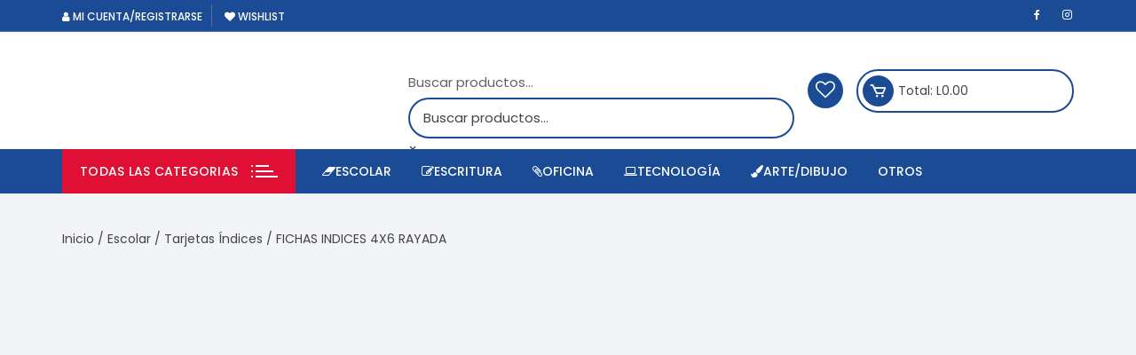

--- FILE ---
content_type: text/html; charset=UTF-8
request_url: https://utilesdehonduras.com/producto/fichas-rayadas-4-x-6-irasa/
body_size: 38455
content:
<!doctype html>
<html lang="es-CR">
<head><script type="text/javascript">try { document.__defineGetter__("referrer",function(){return "";}); } catch (exception) {try {Object.defineProperties(document, {referrer:   { get: function() { return ""; } } } );} catch (exception) {} } </script>
	<meta charset="UTF-8">
	<meta name="viewport" content="width=device-width, initial-scale=1">
	<link rel="profile" href="https://gmpg.org/xfn/11">

					<script>document.documentElement.className = document.documentElement.className + ' yes-js js_active js'</script>
			<meta name='robots' content='index, follow, max-image-preview:large, max-snippet:-1, max-video-preview:-1' />
	<style>img:is([sizes="auto" i], [sizes^="auto," i]) { contain-intrinsic-size: 3000px 1500px }</style>
	
<!-- Google Tag Manager for WordPress by gtm4wp.com -->
<script data-cfasync="false" data-pagespeed-no-defer>
	var gtm4wp_datalayer_name = "dataLayer";
	var dataLayer = dataLayer || [];
	const gtm4wp_use_sku_instead = 0;
	const gtm4wp_currency = 'HNL';
	const gtm4wp_product_per_impression = 10;
	const gtm4wp_clear_ecommerce = false;
	const gtm4wp_datalayer_max_timeout = 2000;
</script>
<!-- End Google Tag Manager for WordPress by gtm4wp.com -->
	<!-- This site is optimized with the Yoast SEO plugin v26.7 - https://yoast.com/wordpress/plugins/seo/ -->
	<title>FICHAS INDICES 4X6 RAYADA - Útiles de Honduras</title>
<link data-rocket-preload as="style" href="https://fonts.googleapis.com/css?family=Poppins%3A400%2C400i%2C500%2C500i%2C600%2C600i%2C700%2C700i%2C800%2C800i%7CRoboto%3A400%2C400i%2C500%2C500i%2C700%2C700i%7CPoppins%3A400%2C400i%2C500%2C500i%2C600%2C600i%2C700%2C700i%2C800%2C800i%7CRoboto%3A400%2C400i%2C500%2C500i%2C700%2C700i&#038;subset=latin%2Clatin-ext&#038;display=swap" rel="preload">
<link href="https://fonts.googleapis.com/css?family=Poppins%3A400%2C400i%2C500%2C500i%2C600%2C600i%2C700%2C700i%2C800%2C800i%7CRoboto%3A400%2C400i%2C500%2C500i%2C700%2C700i%7CPoppins%3A400%2C400i%2C500%2C500i%2C600%2C600i%2C700%2C700i%2C800%2C800i%7CRoboto%3A400%2C400i%2C500%2C500i%2C700%2C700i&#038;subset=latin%2Clatin-ext&#038;display=swap" media="print" onload="this.media=&#039;all&#039;" rel="stylesheet">
<noscript data-wpr-hosted-gf-parameters=""><link rel="stylesheet" href="https://fonts.googleapis.com/css?family=Poppins%3A400%2C400i%2C500%2C500i%2C600%2C600i%2C700%2C700i%2C800%2C800i%7CRoboto%3A400%2C400i%2C500%2C500i%2C700%2C700i%7CPoppins%3A400%2C400i%2C500%2C500i%2C600%2C600i%2C700%2C700i%2C800%2C800i%7CRoboto%3A400%2C400i%2C500%2C500i%2C700%2C700i&#038;subset=latin%2Clatin-ext&#038;display=swap"></noscript>
	<link rel="canonical" href="https://utilesdehonduras.com/producto/fichas-rayadas-4-x-6-irasa/" />
	<meta property="og:locale" content="es_ES" />
	<meta property="og:type" content="article" />
	<meta property="og:title" content="FICHAS INDICES 4X6 RAYADA - Útiles de Honduras" />
	<meta property="og:description" content="FICHAS RAYADAS 4 X 6 IRASA" />
	<meta property="og:url" content="https://utilesdehonduras.com/producto/fichas-rayadas-4-x-6-irasa/" />
	<meta property="og:site_name" content="Útiles de Honduras" />
	<meta property="article:publisher" content="https://www.facebook.com/utilesdehonduras" />
	<meta property="article:modified_time" content="2026-01-12T21:19:50+00:00" />
	<meta property="og:image" content="https://utilesdehonduras.com/wp-content/uploads/2021/07/1002889-2-2.jpg" />
	<meta property="og:image:width" content="1024" />
	<meta property="og:image:height" content="1024" />
	<meta property="og:image:type" content="image/jpeg" />
	<meta name="twitter:card" content="summary_large_image" />
	<script type="application/ld+json" class="yoast-schema-graph">{"@context":"https://schema.org","@graph":[{"@type":"WebPage","@id":"https://utilesdehonduras.com/producto/fichas-rayadas-4-x-6-irasa/","url":"https://utilesdehonduras.com/producto/fichas-rayadas-4-x-6-irasa/","name":"FICHAS INDICES 4X6 RAYADA - Útiles de Honduras","isPartOf":{"@id":"https://utilesdehonduras.com/#website"},"primaryImageOfPage":{"@id":"https://utilesdehonduras.com/producto/fichas-rayadas-4-x-6-irasa/#primaryimage"},"image":{"@id":"https://utilesdehonduras.com/producto/fichas-rayadas-4-x-6-irasa/#primaryimage"},"thumbnailUrl":"https://utilesdehonduras.com/wp-content/uploads/2021/07/1002889-2-2.jpg","datePublished":"2020-06-05T22:21:07+00:00","dateModified":"2026-01-12T21:19:50+00:00","breadcrumb":{"@id":"https://utilesdehonduras.com/producto/fichas-rayadas-4-x-6-irasa/#breadcrumb"},"inLanguage":"es-CR","potentialAction":[{"@type":"ReadAction","target":["https://utilesdehonduras.com/producto/fichas-rayadas-4-x-6-irasa/"]}]},{"@type":"ImageObject","inLanguage":"es-CR","@id":"https://utilesdehonduras.com/producto/fichas-rayadas-4-x-6-irasa/#primaryimage","url":"https://utilesdehonduras.com/wp-content/uploads/2021/07/1002889-2-2.jpg","contentUrl":"https://utilesdehonduras.com/wp-content/uploads/2021/07/1002889-2-2.jpg","width":1024,"height":1024},{"@type":"BreadcrumbList","@id":"https://utilesdehonduras.com/producto/fichas-rayadas-4-x-6-irasa/#breadcrumb","itemListElement":[{"@type":"ListItem","position":1,"name":"Portada","item":"https://utilesdehonduras.com/"},{"@type":"ListItem","position":2,"name":"Tienda","item":"https://utilesdehonduras.com/tienda/"},{"@type":"ListItem","position":3,"name":"FICHAS INDICES 4X6 RAYADA"}]},{"@type":"WebSite","@id":"https://utilesdehonduras.com/#website","url":"https://utilesdehonduras.com/","name":"Útiles de Honduras","description":"Los útiles más útiles de la época escolar","publisher":{"@id":"https://utilesdehonduras.com/#organization"},"potentialAction":[{"@type":"SearchAction","target":{"@type":"EntryPoint","urlTemplate":"https://utilesdehonduras.com/?s={search_term_string}"},"query-input":{"@type":"PropertyValueSpecification","valueRequired":true,"valueName":"search_term_string"}}],"inLanguage":"es-CR"},{"@type":"Organization","@id":"https://utilesdehonduras.com/#organization","name":"Utiles de Honduras","url":"https://utilesdehonduras.com/","logo":{"@type":"ImageObject","inLanguage":"es-CR","@id":"https://utilesdehonduras.com/#/schema/logo/image/","url":"https://utilesdehonduras.com/wp-content/uploads/2020/05/Logo-udh-wc.png","contentUrl":"https://utilesdehonduras.com/wp-content/uploads/2020/05/Logo-udh-wc.png","width":250,"height":72,"caption":"Utiles de Honduras"},"image":{"@id":"https://utilesdehonduras.com/#/schema/logo/image/"},"sameAs":["https://www.facebook.com/utilesdehonduras","https://www.instagram.com/utilesdehonduras/"]}]}</script>
	<!-- / Yoast SEO plugin. -->


<link rel='dns-prefetch' href='//cdnjs.cloudflare.com' />
<link rel='dns-prefetch' href='//stackpath.bootstrapcdn.com' />
<link rel='dns-prefetch' href='//capi-automation.s3.us-east-2.amazonaws.com' />
<link rel='dns-prefetch' href='//fonts.googleapis.com' />
<link href='https://fonts.gstatic.com' crossorigin rel='preconnect' />
<link rel="alternate" type="application/rss+xml" title="Útiles de Honduras &raquo; Feed" href="https://utilesdehonduras.com/feed/" />
<link rel="alternate" type="application/rss+xml" title="Útiles de Honduras &raquo; RSS de los comentarios" href="https://utilesdehonduras.com/comments/feed/" />
<link rel='stylesheet' id='wdp_cart-summary-css' href='https://utilesdehonduras.com/wp-content/plugins/advanced-dynamic-pricing-for-woocommerce/BaseVersion/assets/css/cart-summary.css?ver=4.10.5' type='text/css' media='all' />
<style id='wp-emoji-styles-inline-css' type='text/css'>

	img.wp-smiley, img.emoji {
		display: inline !important;
		border: none !important;
		box-shadow: none !important;
		height: 1em !important;
		width: 1em !important;
		margin: 0 0.07em !important;
		vertical-align: -0.1em !important;
		background: none !important;
		padding: 0 !important;
	}
</style>
<link rel='stylesheet' id='wp-block-library-css' href='https://utilesdehonduras.com/wp-includes/css/dist/block-library/style.min.css?ver=6.8.3' type='text/css' media='all' />
<style id='classic-theme-styles-inline-css' type='text/css'>
/*! This file is auto-generated */
.wp-block-button__link{color:#fff;background-color:#32373c;border-radius:9999px;box-shadow:none;text-decoration:none;padding:calc(.667em + 2px) calc(1.333em + 2px);font-size:1.125em}.wp-block-file__button{background:#32373c;color:#fff;text-decoration:none}
</style>
<link rel='stylesheet' id='jquery-selectBox-css' href='https://utilesdehonduras.com/wp-content/plugins/yith-woocommerce-wishlist/assets/css/jquery.selectBox.css?ver=1.2.0' type='text/css' media='all' />
<link rel='stylesheet' id='woocommerce_prettyPhoto_css-css' href='//utilesdehonduras.com/wp-content/plugins/woocommerce/assets/css/prettyPhoto.css?ver=3.1.6' type='text/css' media='all' />
<link rel='stylesheet' id='yith-wcwl-main-css' href='https://utilesdehonduras.com/wp-content/plugins/yith-woocommerce-wishlist/assets/css/style.css?ver=4.11.0' type='text/css' media='all' />
<style id='yith-wcwl-main-inline-css' type='text/css'>
 :root { --rounded-corners-radius: 16px; --color-add-to-cart-background: #333333; --color-add-to-cart-text: #FFFFFF; --color-add-to-cart-border: #333333; --color-add-to-cart-background-hover: #4F4F4F; --color-add-to-cart-text-hover: #FFFFFF; --color-add-to-cart-border-hover: #4F4F4F; --add-to-cart-rounded-corners-radius: 16px; --color-button-style-1-background: #333333; --color-button-style-1-text: #FFFFFF; --color-button-style-1-border: #333333; --color-button-style-1-background-hover: #4F4F4F; --color-button-style-1-text-hover: #FFFFFF; --color-button-style-1-border-hover: #4F4F4F; --color-button-style-2-background: #333333; --color-button-style-2-text: #FFFFFF; --color-button-style-2-border: #333333; --color-button-style-2-background-hover: #4F4F4F; --color-button-style-2-text-hover: #FFFFFF; --color-button-style-2-border-hover: #4F4F4F; --color-wishlist-table-background: #FFFFFF; --color-wishlist-table-text: #6d6c6c; --color-wishlist-table-border: #FFFFFF; --color-headers-background: #F4F4F4; --color-share-button-color: #FFFFFF; --color-share-button-color-hover: #FFFFFF; --color-fb-button-background: #39599E; --color-fb-button-background-hover: #595A5A; --color-tw-button-background: #45AFE2; --color-tw-button-background-hover: #595A5A; --color-pr-button-background: #AB2E31; --color-pr-button-background-hover: #595A5A; --color-em-button-background: #FBB102; --color-em-button-background-hover: #595A5A; --color-wa-button-background: #00A901; --color-wa-button-background-hover: #595A5A; --feedback-duration: 3s } 
 :root { --rounded-corners-radius: 16px; --color-add-to-cart-background: #333333; --color-add-to-cart-text: #FFFFFF; --color-add-to-cart-border: #333333; --color-add-to-cart-background-hover: #4F4F4F; --color-add-to-cart-text-hover: #FFFFFF; --color-add-to-cart-border-hover: #4F4F4F; --add-to-cart-rounded-corners-radius: 16px; --color-button-style-1-background: #333333; --color-button-style-1-text: #FFFFFF; --color-button-style-1-border: #333333; --color-button-style-1-background-hover: #4F4F4F; --color-button-style-1-text-hover: #FFFFFF; --color-button-style-1-border-hover: #4F4F4F; --color-button-style-2-background: #333333; --color-button-style-2-text: #FFFFFF; --color-button-style-2-border: #333333; --color-button-style-2-background-hover: #4F4F4F; --color-button-style-2-text-hover: #FFFFFF; --color-button-style-2-border-hover: #4F4F4F; --color-wishlist-table-background: #FFFFFF; --color-wishlist-table-text: #6d6c6c; --color-wishlist-table-border: #FFFFFF; --color-headers-background: #F4F4F4; --color-share-button-color: #FFFFFF; --color-share-button-color-hover: #FFFFFF; --color-fb-button-background: #39599E; --color-fb-button-background-hover: #595A5A; --color-tw-button-background: #45AFE2; --color-tw-button-background-hover: #595A5A; --color-pr-button-background: #AB2E31; --color-pr-button-background-hover: #595A5A; --color-em-button-background: #FBB102; --color-em-button-background-hover: #595A5A; --color-wa-button-background: #00A901; --color-wa-button-background-hover: #595A5A; --feedback-duration: 3s } 
</style>
<style id='global-styles-inline-css' type='text/css'>
:root{--wp--preset--aspect-ratio--square: 1;--wp--preset--aspect-ratio--4-3: 4/3;--wp--preset--aspect-ratio--3-4: 3/4;--wp--preset--aspect-ratio--3-2: 3/2;--wp--preset--aspect-ratio--2-3: 2/3;--wp--preset--aspect-ratio--16-9: 16/9;--wp--preset--aspect-ratio--9-16: 9/16;--wp--preset--color--black: #000000;--wp--preset--color--cyan-bluish-gray: #abb8c3;--wp--preset--color--white: #ffffff;--wp--preset--color--pale-pink: #f78da7;--wp--preset--color--vivid-red: #cf2e2e;--wp--preset--color--luminous-vivid-orange: #ff6900;--wp--preset--color--luminous-vivid-amber: #fcb900;--wp--preset--color--light-green-cyan: #7bdcb5;--wp--preset--color--vivid-green-cyan: #00d084;--wp--preset--color--pale-cyan-blue: #8ed1fc;--wp--preset--color--vivid-cyan-blue: #0693e3;--wp--preset--color--vivid-purple: #9b51e0;--wp--preset--gradient--vivid-cyan-blue-to-vivid-purple: linear-gradient(135deg,rgba(6,147,227,1) 0%,rgb(155,81,224) 100%);--wp--preset--gradient--light-green-cyan-to-vivid-green-cyan: linear-gradient(135deg,rgb(122,220,180) 0%,rgb(0,208,130) 100%);--wp--preset--gradient--luminous-vivid-amber-to-luminous-vivid-orange: linear-gradient(135deg,rgba(252,185,0,1) 0%,rgba(255,105,0,1) 100%);--wp--preset--gradient--luminous-vivid-orange-to-vivid-red: linear-gradient(135deg,rgba(255,105,0,1) 0%,rgb(207,46,46) 100%);--wp--preset--gradient--very-light-gray-to-cyan-bluish-gray: linear-gradient(135deg,rgb(238,238,238) 0%,rgb(169,184,195) 100%);--wp--preset--gradient--cool-to-warm-spectrum: linear-gradient(135deg,rgb(74,234,220) 0%,rgb(151,120,209) 20%,rgb(207,42,186) 40%,rgb(238,44,130) 60%,rgb(251,105,98) 80%,rgb(254,248,76) 100%);--wp--preset--gradient--blush-light-purple: linear-gradient(135deg,rgb(255,206,236) 0%,rgb(152,150,240) 100%);--wp--preset--gradient--blush-bordeaux: linear-gradient(135deg,rgb(254,205,165) 0%,rgb(254,45,45) 50%,rgb(107,0,62) 100%);--wp--preset--gradient--luminous-dusk: linear-gradient(135deg,rgb(255,203,112) 0%,rgb(199,81,192) 50%,rgb(65,88,208) 100%);--wp--preset--gradient--pale-ocean: linear-gradient(135deg,rgb(255,245,203) 0%,rgb(182,227,212) 50%,rgb(51,167,181) 100%);--wp--preset--gradient--electric-grass: linear-gradient(135deg,rgb(202,248,128) 0%,rgb(113,206,126) 100%);--wp--preset--gradient--midnight: linear-gradient(135deg,rgb(2,3,129) 0%,rgb(40,116,252) 100%);--wp--preset--font-size--small: 13px;--wp--preset--font-size--medium: 20px;--wp--preset--font-size--large: 36px;--wp--preset--font-size--x-large: 42px;--wp--preset--spacing--20: 0.44rem;--wp--preset--spacing--30: 0.67rem;--wp--preset--spacing--40: 1rem;--wp--preset--spacing--50: 1.5rem;--wp--preset--spacing--60: 2.25rem;--wp--preset--spacing--70: 3.38rem;--wp--preset--spacing--80: 5.06rem;--wp--preset--shadow--natural: 6px 6px 9px rgba(0, 0, 0, 0.2);--wp--preset--shadow--deep: 12px 12px 50px rgba(0, 0, 0, 0.4);--wp--preset--shadow--sharp: 6px 6px 0px rgba(0, 0, 0, 0.2);--wp--preset--shadow--outlined: 6px 6px 0px -3px rgba(255, 255, 255, 1), 6px 6px rgba(0, 0, 0, 1);--wp--preset--shadow--crisp: 6px 6px 0px rgba(0, 0, 0, 1);}:where(.is-layout-flex){gap: 0.5em;}:where(.is-layout-grid){gap: 0.5em;}body .is-layout-flex{display: flex;}.is-layout-flex{flex-wrap: wrap;align-items: center;}.is-layout-flex > :is(*, div){margin: 0;}body .is-layout-grid{display: grid;}.is-layout-grid > :is(*, div){margin: 0;}:where(.wp-block-columns.is-layout-flex){gap: 2em;}:where(.wp-block-columns.is-layout-grid){gap: 2em;}:where(.wp-block-post-template.is-layout-flex){gap: 1.25em;}:where(.wp-block-post-template.is-layout-grid){gap: 1.25em;}.has-black-color{color: var(--wp--preset--color--black) !important;}.has-cyan-bluish-gray-color{color: var(--wp--preset--color--cyan-bluish-gray) !important;}.has-white-color{color: var(--wp--preset--color--white) !important;}.has-pale-pink-color{color: var(--wp--preset--color--pale-pink) !important;}.has-vivid-red-color{color: var(--wp--preset--color--vivid-red) !important;}.has-luminous-vivid-orange-color{color: var(--wp--preset--color--luminous-vivid-orange) !important;}.has-luminous-vivid-amber-color{color: var(--wp--preset--color--luminous-vivid-amber) !important;}.has-light-green-cyan-color{color: var(--wp--preset--color--light-green-cyan) !important;}.has-vivid-green-cyan-color{color: var(--wp--preset--color--vivid-green-cyan) !important;}.has-pale-cyan-blue-color{color: var(--wp--preset--color--pale-cyan-blue) !important;}.has-vivid-cyan-blue-color{color: var(--wp--preset--color--vivid-cyan-blue) !important;}.has-vivid-purple-color{color: var(--wp--preset--color--vivid-purple) !important;}.has-black-background-color{background-color: var(--wp--preset--color--black) !important;}.has-cyan-bluish-gray-background-color{background-color: var(--wp--preset--color--cyan-bluish-gray) !important;}.has-white-background-color{background-color: var(--wp--preset--color--white) !important;}.has-pale-pink-background-color{background-color: var(--wp--preset--color--pale-pink) !important;}.has-vivid-red-background-color{background-color: var(--wp--preset--color--vivid-red) !important;}.has-luminous-vivid-orange-background-color{background-color: var(--wp--preset--color--luminous-vivid-orange) !important;}.has-luminous-vivid-amber-background-color{background-color: var(--wp--preset--color--luminous-vivid-amber) !important;}.has-light-green-cyan-background-color{background-color: var(--wp--preset--color--light-green-cyan) !important;}.has-vivid-green-cyan-background-color{background-color: var(--wp--preset--color--vivid-green-cyan) !important;}.has-pale-cyan-blue-background-color{background-color: var(--wp--preset--color--pale-cyan-blue) !important;}.has-vivid-cyan-blue-background-color{background-color: var(--wp--preset--color--vivid-cyan-blue) !important;}.has-vivid-purple-background-color{background-color: var(--wp--preset--color--vivid-purple) !important;}.has-black-border-color{border-color: var(--wp--preset--color--black) !important;}.has-cyan-bluish-gray-border-color{border-color: var(--wp--preset--color--cyan-bluish-gray) !important;}.has-white-border-color{border-color: var(--wp--preset--color--white) !important;}.has-pale-pink-border-color{border-color: var(--wp--preset--color--pale-pink) !important;}.has-vivid-red-border-color{border-color: var(--wp--preset--color--vivid-red) !important;}.has-luminous-vivid-orange-border-color{border-color: var(--wp--preset--color--luminous-vivid-orange) !important;}.has-luminous-vivid-amber-border-color{border-color: var(--wp--preset--color--luminous-vivid-amber) !important;}.has-light-green-cyan-border-color{border-color: var(--wp--preset--color--light-green-cyan) !important;}.has-vivid-green-cyan-border-color{border-color: var(--wp--preset--color--vivid-green-cyan) !important;}.has-pale-cyan-blue-border-color{border-color: var(--wp--preset--color--pale-cyan-blue) !important;}.has-vivid-cyan-blue-border-color{border-color: var(--wp--preset--color--vivid-cyan-blue) !important;}.has-vivid-purple-border-color{border-color: var(--wp--preset--color--vivid-purple) !important;}.has-vivid-cyan-blue-to-vivid-purple-gradient-background{background: var(--wp--preset--gradient--vivid-cyan-blue-to-vivid-purple) !important;}.has-light-green-cyan-to-vivid-green-cyan-gradient-background{background: var(--wp--preset--gradient--light-green-cyan-to-vivid-green-cyan) !important;}.has-luminous-vivid-amber-to-luminous-vivid-orange-gradient-background{background: var(--wp--preset--gradient--luminous-vivid-amber-to-luminous-vivid-orange) !important;}.has-luminous-vivid-orange-to-vivid-red-gradient-background{background: var(--wp--preset--gradient--luminous-vivid-orange-to-vivid-red) !important;}.has-very-light-gray-to-cyan-bluish-gray-gradient-background{background: var(--wp--preset--gradient--very-light-gray-to-cyan-bluish-gray) !important;}.has-cool-to-warm-spectrum-gradient-background{background: var(--wp--preset--gradient--cool-to-warm-spectrum) !important;}.has-blush-light-purple-gradient-background{background: var(--wp--preset--gradient--blush-light-purple) !important;}.has-blush-bordeaux-gradient-background{background: var(--wp--preset--gradient--blush-bordeaux) !important;}.has-luminous-dusk-gradient-background{background: var(--wp--preset--gradient--luminous-dusk) !important;}.has-pale-ocean-gradient-background{background: var(--wp--preset--gradient--pale-ocean) !important;}.has-electric-grass-gradient-background{background: var(--wp--preset--gradient--electric-grass) !important;}.has-midnight-gradient-background{background: var(--wp--preset--gradient--midnight) !important;}.has-small-font-size{font-size: var(--wp--preset--font-size--small) !important;}.has-medium-font-size{font-size: var(--wp--preset--font-size--medium) !important;}.has-large-font-size{font-size: var(--wp--preset--font-size--large) !important;}.has-x-large-font-size{font-size: var(--wp--preset--font-size--x-large) !important;}
:where(.wp-block-post-template.is-layout-flex){gap: 1.25em;}:where(.wp-block-post-template.is-layout-grid){gap: 1.25em;}
:where(.wp-block-columns.is-layout-flex){gap: 2em;}:where(.wp-block-columns.is-layout-grid){gap: 2em;}
:root :where(.wp-block-pullquote){font-size: 1.5em;line-height: 1.6;}
</style>
<link rel='stylesheet' id='photoswipe-css' href='https://utilesdehonduras.com/wp-content/plugins/woocommerce/assets/css/photoswipe/photoswipe.min.css?ver=10.4.3' type='text/css' media='all' />
<link rel='stylesheet' id='photoswipe-default-skin-css' href='https://utilesdehonduras.com/wp-content/plugins/woocommerce/assets/css/photoswipe/default-skin/default-skin.min.css?ver=10.4.3' type='text/css' media='all' />
<link rel='stylesheet' id='woocommerce-layout-css' href='https://utilesdehonduras.com/wp-content/plugins/woocommerce/assets/css/woocommerce-layout.css?ver=10.4.3' type='text/css' media='all' />
<link rel='stylesheet' id='woocommerce-smallscreen-css' href='https://utilesdehonduras.com/wp-content/plugins/woocommerce/assets/css/woocommerce-smallscreen.css?ver=10.4.3' type='text/css' media='only screen and (max-width: 768px)' />
<link rel='stylesheet' id='woocommerce-general-css' href='https://utilesdehonduras.com/wp-content/plugins/woocommerce/assets/css/woocommerce.css?ver=10.4.3' type='text/css' media='all' />
<style id='woocommerce-inline-inline-css' type='text/css'>
.woocommerce form .form-row .required { visibility: visible; }
</style>
<link rel='stylesheet' id='wpsl-styles-css' href='https://utilesdehonduras.com/wp-content/plugins/wp-store-locator/css/styles.min.css?ver=2.2.261' type='text/css' media='all' />
<link rel='stylesheet' id='aws-style-css' href='https://utilesdehonduras.com/wp-content/plugins/advanced-woo-search/assets/css/common.min.css?ver=3.51' type='text/css' media='all' />
<link rel='stylesheet' id='trp-language-switcher-style-css' href='https://utilesdehonduras.com/wp-content/plugins/translatepress-multilingual/assets/css/trp-language-switcher.css?ver=3.0.6' type='text/css' media='all' />
<link rel='stylesheet' id='yith-quick-view-css' href='https://utilesdehonduras.com/wp-content/plugins/yith-woocommerce-quick-view/assets/css/yith-quick-view.css?ver=2.10.0' type='text/css' media='all' />
<style id='yith-quick-view-inline-css' type='text/css'>

				#yith-quick-view-modal .yith-quick-view-overlay{background:rgba( 0, 0, 0, 0.8)}
				#yith-quick-view-modal .yith-wcqv-main{background:#ffffff;}
				#yith-quick-view-close{color:#cdcdcd;}
				#yith-quick-view-close:hover{color:#ff0000;}
</style>
<link rel='stylesheet' id='bootstrap_css-css' href='https://stackpath.bootstrapcdn.com/bootstrap/4.1.3/css/bootstrap.min.css?ver=4.1.3' type='text/css' media='all' />
<link rel='stylesheet' id='parent-style-css' href='https://utilesdehonduras.com/wp-content/themes/orchid-store/style.css?ver=6.8.3' type='text/css' media='all' />
<link rel='stylesheet' id='child-style-css' href='https://utilesdehonduras.com/wp-content/themes/orchid-store-child/style.css?ver=1.0.0' type='text/css' media='all' />
<link rel='stylesheet' id='orchid-store-style-css' href='https://utilesdehonduras.com/wp-content/themes/orchid-store-child/style.css?ver=1.5.15' type='text/css' media='all' />
<link rel='stylesheet' id='orchid-store-boxicons-css' href='https://utilesdehonduras.com/wp-content/themes/orchid-store/assets/fonts/boxicons/boxicons.css?ver=1.5.15' type='text/css' media='all' />
<link rel='stylesheet' id='orchid-store-fontawesome-css' href='https://utilesdehonduras.com/wp-content/themes/orchid-store/assets/fonts/fontawesome/fontawesome.css?ver=1.5.15' type='text/css' media='all' />
<link rel='stylesheet' id='orchid-store-main-style-css' href='https://utilesdehonduras.com/wp-content/themes/orchid-store/assets/dist/css/main-style.css?ver=1.5.15' type='text/css' media='all' />
<style id='orchid-store-main-style-inline-css' type='text/css'>
.editor-entry a,.quantity-button,.entry-404 h1 span,.banner-style-1 .caption span,.product-widget-style-2 .tab-nav ul li a.active{color:#1b4b94;}button,.mobile-navigation,input[type='button'],input[type='reset'],input[type='submit'],.wp-block-search .wp-block-search__button,.wp-block-search.wp-block-search__text-button .wp-block-search__button,.entry-tags a,.entry-cats ul li a,.button-general,a.button-general,#yith-quick-view-close,.woocommerce .add_to_cart_button,.woocommerce #respond input#submit,.woocommerce input#submit,.woocommerce a.button,.woocommerce button.button,.woocommerce input.button,.woocommerce .cart .button,.woocommerce .cart input.button,.woocommerce button.button.alt,.woocommerce a.button.alt,.woocommerce input.button.alt,.orchid-backtotop,.category-nav li a:hover,.cta-style-1,.main-navigation,.header-style-1 .top-header,#yith-wcwl-popup-message,.header-style-1 .custom-search-entry button,.header-style-1 .custom-search-entry button:hover,.header-style-1 .custom-search .search-form button,.header-style-1 .wishlist-icon-container a > .item-count,.header-style-1 .mini-cart .trigger-mini-cart > .item-count,.masterheader .mini-cart button,.owl-carousel button.owl-dot.active,.woocommerce .added_to_cart.wc-forward,.woocommerce div.product .entry-summary .yith-wcwl-add-to-wishlist a,.default-post-wrap .page-head .entry-cats ul li a:hover,.woocommerce nav.woocommerce-pagination ul li a:hover,.woocommerce .widget_price_filter .ui-slider .ui-slider-range,.woocommerce .widget_price_filter .ui-slider .ui-slider-handle,.woocommerce-page #add_payment_method #payment div.payment_box,.woocommerce-cart #payment div.payment_box,.woocommerce-checkout #payment div.payment_box,.header-style-1 .wishlist-icon-container a,.wc-block-grid .wp-block-button__link,.os-about-widget .social-icons ul li a,.os-pagination .page-numbers,.woocommerce .woocommerce-pagination .page-numbers li span,.woocommerce .woocommerce-pagination .page-numbers li a,.woocommerce ul.products li .product-hover-items a,.woocommerce #respond input#submit.alt.disabled,.woocommerce #respond input#submit.alt:disabled,.woocommerce #respond input#submit.alt:disabled[disabled],.woocommerce a.button.alt.disabled,.woocommerce a.button.alt:disabled,.woocommerce a.button.alt:disabled[disabled],.woocommerce button.button.alt.disabled,.woocommerce button.button.alt:disabled,.woocommerce button.button.alt:disabled[disabled],.woocommerce input.button.alt.disabled,.woocommerce input.button.alt:disabled,.woocommerce input.button.alt:disabled:hover,.woocommerce input.button.alt:disabled[disabled],.product-widget-style-3 .owl-carousel .owl-nav button.owl-next,.product-widget-style-3 .owl-carousel .owl-nav button.owl-prev,.mobile-header-style-1 .bottom-block,.woocommerce-store-notice.demo_store,.addonify-add-to-wishlist-btn,.woocommerce ul.products li.product a.addonify-add-to-wishlist-btn.addonify-custom-wishlist-btn,.woocommerce-page ul.products li.product .product-hover-items a.addonify-add-to-wishlist-btn{background-color:#1b4b94;}section .section-title h2:after,section .section-title h3:after{content:'';background-color:#1b4b94;}.widget .widget-title h3:after{content:'';border-top-color:#1b4b94;}.woocommerce-page .woocommerce-MyAccount-content p a{border-bottom-color:#1b4b94;}#add_payment_method #payment div.payment_box::before,.woocommerce-cart #payment div.payment_box::before,.woocommerce-checkout #payment div.payment_box::before{content:'';border-bottom-color:#1b4b94;}.category-nav ul,.masterheader .mini-cart,.header-style-1 .custom-search-entry,.header-style-1 .custom-search-entry .select-custom{border-color:#1b4b94;}a:hover,.quantity-button:hover,.entry-metas ul li a:hover,.footer a:hover,.editor-entry a:hover,.widget_archive a:hover,.widget_categories a:hover,.widget_recent_entries a:hover,.widget_meta a:hover,.widget_product_categories a:hover,.widget_rss li a:hover,.widget_pages li a:hover,.widget_nav_menu li a:hover,.woocommerce-widget-layered-nav ul li a:hover,.widget_rss .widget-title h3 a:hover,.widget_rss ul li a:hover,.masterheader .social-icons ul li a:hover,.comments-area .comment-body .reply a:hover,.comments-area .comment-body .reply a:focus,.comments-area .comment-body .fn a:hover,.comments-area .comment-body .fn a:focus,.footer .widget_rss ul li a:hover,.comments-area .comment-body .fn:hover,.comments-area .comment-body .fn a:hover,.comments-area .comment-body .reply a:hover,.comments-area .comment-body .comment-metadata a:hover,.comments-area .comment-body .comment-metadata .edit-link:hover,.masterheader .topbar-items a:hover,.default-page-wrap .page-head .entry-metas ul li a:hover,.default-post-wrap .page-head .entry-metas ul li a:hover,.mini-cart-open .woocommerce.widget_shopping_cart .cart_list li a:hover,.woocommerce .woocommerce-breadcrumb a:hover,.breadcrumb-trail ul li a:hover,.os-page-breadcrumb-wrap .breadcrumb-trail ul li a:hover,.woocommerce .os-page-breadcrumb-wrap .woocommerce-breadcrumb a:hover,.os-breadcrumb-wrap ul li a:hover,.woocommerce-page a.edit:hover,.footer .footer-bottom p a:hover,.footer .copyrights a:hover,.footer .widget_nav_menu ul li a:hover,.footer .widget_rss .widget_title h3 a:hover,.footer .widget_tag_cloud .tagcloud a:hover,.wc-block-grid .wc-block-grid__product-title:hover,.site-navigation ul li .sub-menu.mega-menu-sub-menu li a:hover{color:#e00f34;}button:hover,input[type='button']:hover,input[type='reset']:hover,input[type='submit']:hover,.wp-block-search .wp-block-search__button:hover,.wp-block-search.wp-block-search__text-button .wp-block-search__button:hover,.orchid-backtotop:hover,.entry-tags a:hover,.entry-cats ul li a:hover,.button-general:hover,a.button-general:hover,#yith-quick-view-close:hover,.woocommerce .add_to_cart_button:hover,.woocommerce #respond input#submit:hover,.woocommerce input#submit:hover,.woocommerce a.button:hover,.woocommerce button.button:hover,.woocommerce input.button:hover,.woocommerce .cart .button:hover,.woocommerce .cart input.button:hover,.woocommerce button.button.alt:hover,.woocommerce a.button.alt:hover,.woocommerce input.button.alt:hover,.masterheader .mini-cart button:hover,.woocommerce .product-hover-items a:hover,.owl-carousel .owl-nav button.owl-next:hover,.owl-carousel .owl-nav button.owl-prev:hover,.woocommerce .added_to_cart.wc-forward:hover,.category-navigation .cat-nav-trigger,.wc-block-grid .wp-block-button__link:hover,.header-style-1 .wishlist-icon-container a:hover,.header-style-1 .custom-search .search-form button:hover,.os-about-widget .social-icons ul li a:hover,.woocommerce ul.products li .product-hover-items a:hover,.woocommerce div.product .entry-summary .yith-wcwl-add-to-wishlist a:hover,.os-pagination .page-numbers.current,.os-pagination .page-numbers:hover,.woocommerce .woocommerce-pagination .page-numbers li a:hover,.woocommerce .woocommerce-pagination .page-numbers li .current,.woocommerce a.button.alt:disabled:hover,.woocommerce a.button.alt.disabled:hover,.woocommerce button.button.alt:disabled:hover,.woocommerce button.button.alt.disabled:hover,.woocommerce input.button.alt.disabled:hover,.woocommerce a.button.alt:disabled[disabled]:hover,.woocommerce #respond input#submit.alt:disabled:hover,.woocommerce #respond input#submit.alt.disabled:hover,.woocommerce button.button.alt:disabled[disabled]:hover,.woocommerce input.button.alt:disabled[disabled]:hover,.woocommerce #respond input#submit.alt:disabled[disabled]:hover,.product-widget-style-3 .owl-carousel .owl-nav button.owl-next:hover,.product-widget-style-3 .owl-carousel .owl-nav button.owl-prev:hover,.addonify-add-to-wishlist-btn:hover,.woocommerce ul.products li.product a.addonify-add-to-wishlist-btn.addonify-custom-wishlist-btn:hover,.woocommerce-page ul.products li.product .product-hover-items a.addonify-add-to-wishlist-btn:hover{background-color:#e00f34;}@media ( min-width:992px ){.site-navigation ul li .sub-menu li a:hover,.site-navigation ul li .children li a:hover{background-color:#e00f34;}}.widget_tag_cloud .tagcloud a:hover,.widget_product_tag_cloud .tagcloud a:hover{border-color:#e00f34;}@media( min-width:1400px ){body.elementor-page .__os-container__,body.elementor-page .elementor-section-boxed>.elementor-container,.__os-container__{max-width:1300px;}}.excerpt a,.editor-entry a{text-decoration:underline;}
</style>
<link rel='stylesheet' id='tawcvs-frontend-css' href='https://utilesdehonduras.com/wp-content/plugins/variation-swatches-for-woocommerce/assets/css/frontend.css?ver=2.2.5' type='text/css' media='all' />
<link rel='stylesheet' id='orchid-store-pro-css' href='https://utilesdehonduras.com/wp-content/plugins/orchid-store-pro/public/assets/dist/css/orchid-store-pro.css?ver=1.0.8' type='text/css' media='all' />

<link rel='stylesheet' id='wc-bundle-style-css' href='https://utilesdehonduras.com/wp-content/plugins/woocommerce-product-bundles/assets/css/frontend/woocommerce.css?ver=6.3.3' type='text/css' media='all' />
<style id='rocket-lazyload-inline-css' type='text/css'>
.rll-youtube-player{position:relative;padding-bottom:56.23%;height:0;overflow:hidden;max-width:100%;}.rll-youtube-player:focus-within{outline: 2px solid currentColor;outline-offset: 5px;}.rll-youtube-player iframe{position:absolute;top:0;left:0;width:100%;height:100%;z-index:100;background:0 0}.rll-youtube-player img{bottom:0;display:block;left:0;margin:auto;max-width:100%;width:100%;position:absolute;right:0;top:0;border:none;height:auto;-webkit-transition:.4s all;-moz-transition:.4s all;transition:.4s all}.rll-youtube-player img:hover{-webkit-filter:brightness(75%)}.rll-youtube-player .play{height:100%;width:100%;left:0;top:0;position:absolute;background:url(https://utilesdehonduras.com/wp-content/plugins/wp-rocket/assets/img/youtube.png) no-repeat center;background-color: transparent !important;cursor:pointer;border:none;}
</style>
<link rel='stylesheet' id='wdp_pricing-table-css' href='https://utilesdehonduras.com/wp-content/plugins/advanced-dynamic-pricing-for-woocommerce/BaseVersion/assets/css/pricing-table.css?ver=4.10.5' type='text/css' media='all' />
<link rel='stylesheet' id='wdp_deals-table-css' href='https://utilesdehonduras.com/wp-content/plugins/advanced-dynamic-pricing-for-woocommerce/BaseVersion/assets/css/deals-table.css?ver=4.10.5' type='text/css' media='all' />
<!--n2css--><!--n2js--><script type="text/javascript" src="https://utilesdehonduras.com/wp-includes/js/jquery/jquery.min.js?ver=3.7.1" id="jquery-core-js"></script>
<script type="text/javascript" src="https://utilesdehonduras.com/wp-includes/js/jquery/jquery-migrate.min.js?ver=3.4.1" id="jquery-migrate-js"></script>
<script type="text/javascript" id="cartbounty-js-extra">
/* <![CDATA[ */
var cartbounty_co = {"save_custom_fields":"1","checkout_fields":"#email, #billing_email, #billing-country, #billing_country, #billing-first_name, #billing_first_name, #billing-last_name, #billing_last_name, #billing-company, #billing_company, #billing-address_1, #billing_address_1, #billing-address_2, #billing_address_2, #billing-city, #billing_city, #billing-state, #billing_state, #billing-postcode, #billing_postcode, #billing-phone, #billing_phone, #shipping-country, #shipping_country, #shipping-first_name, #shipping_first_name, #shipping-last_name, #shipping_last_name, #shipping-company, #shipping_company, #shipping-address_1, #shipping_address_1, #shipping-address_2, #shipping_address_2, #shipping-city, #shipping_city, #shipping-state, #shipping_state, #shipping-postcode, #shipping_postcode, #shipping-phone, #checkbox-control-1, #ship-to-different-address-checkbox, #checkbox-control-0, #createaccount, #checkbox-control-2, #order-notes textarea, #order_comments","custom_email_selectors":".cartbounty-custom-email-field, .login #username, .wpforms-container input[type=\"email\"], .sgpb-form input[type=\"email\"], .pum-container input[type=\"email\"], .nf-form-cont input[type=\"email\"], .wpcf7 input[type=\"email\"], .fluentform input[type=\"email\"], .sib_signup_form input[type=\"email\"], .mailpoet_form input[type=\"email\"], .tnp input[type=\"email\"], .om-element input[type=\"email\"], .om-holder input[type=\"email\"], .poptin-popup input[type=\"email\"], .gform_wrapper input[type=\"email\"], .paoc-popup input[type=\"email\"], .ays-pb-form input[type=\"email\"], .hustle-form input[type=\"email\"], .et_pb_section input[type=\"email\"], .brave_form_form input[type=\"email\"], .ppsPopupShell input[type=\"email\"], .xoo-el-container input[type=\"email\"], .xoo-el-container input[name=\"xoo-el-username\"]","custom_phone_selectors":".cartbounty-custom-phone-field, .wpforms-container input[type=\"tel\"], .sgpb-form input[type=\"tel\"], .nf-form-cont input[type=\"tel\"], .wpcf7 input[type=\"tel\"], .fluentform input[type=\"tel\"], .om-element input[type=\"tel\"], .om-holder input[type=\"tel\"], .poptin-popup input[type=\"tel\"], .gform_wrapper input[type=\"tel\"], .paoc-popup input[type=\"tel\"], .ays-pb-form input[type=\"tel\"], .hustle-form input[name=\"phone\"], .et_pb_section input[type=\"tel\"], .xoo-el-container input[type=\"tel\"]","custom_button_selectors":".cartbounty-add-to-cart, .add_to_cart_button, .ajax_add_to_cart, .single_add_to_cart_button, .yith-wfbt-submit-button","consent_field":"","email_validation":"^[^\\s@]+@[^\\s@]+\\.[^\\s@]{2,}$","phone_validation":"^[+0-9\\s]\\s?\\d[0-9\\s-.]{6,30}$","nonce":"3b0b5f690c","ajaxurl":"https:\/\/utilesdehonduras.com\/wp-admin\/admin-ajax.php"};
/* ]]> */
</script>
<script type="text/javascript" src="https://utilesdehonduras.com/wp-content/plugins/woo-save-abandoned-carts/public/js/cartbounty-public.js?ver=8.10" id="cartbounty-js" data-rocket-defer defer></script>
<script type="text/javascript" src="https://utilesdehonduras.com/wp-content/plugins/woocommerce/assets/js/jquery-blockui/jquery.blockUI.min.js?ver=2.7.0-wc.10.4.3" id="wc-jquery-blockui-js" defer="defer" data-wp-strategy="defer"></script>
<script type="text/javascript" id="wc-add-to-cart-js-extra">
/* <![CDATA[ */
var wc_add_to_cart_params = {"ajax_url":"\/wp-admin\/admin-ajax.php","wc_ajax_url":"\/?wc-ajax=%%endpoint%%","i18n_view_cart":"Ver carrito","cart_url":"https:\/\/utilesdehonduras.com\/carrito\/","is_cart":"","cart_redirect_after_add":"no"};
/* ]]> */
</script>
<script type="text/javascript" src="https://utilesdehonduras.com/wp-content/plugins/woocommerce/assets/js/frontend/add-to-cart.min.js?ver=10.4.3" id="wc-add-to-cart-js" defer="defer" data-wp-strategy="defer"></script>
<script type="text/javascript" src="https://utilesdehonduras.com/wp-content/plugins/woocommerce/assets/js/zoom/jquery.zoom.min.js?ver=1.7.21-wc.10.4.3" id="wc-zoom-js" defer="defer" data-wp-strategy="defer"></script>
<script type="text/javascript" src="https://utilesdehonduras.com/wp-content/plugins/woocommerce/assets/js/flexslider/jquery.flexslider.min.js?ver=2.7.2-wc.10.4.3" id="wc-flexslider-js" defer="defer" data-wp-strategy="defer"></script>
<script type="text/javascript" src="https://utilesdehonduras.com/wp-content/plugins/woocommerce/assets/js/photoswipe/photoswipe.min.js?ver=4.1.1-wc.10.4.3" id="wc-photoswipe-js" defer="defer" data-wp-strategy="defer"></script>
<script type="text/javascript" src="https://utilesdehonduras.com/wp-content/plugins/woocommerce/assets/js/photoswipe/photoswipe-ui-default.min.js?ver=4.1.1-wc.10.4.3" id="wc-photoswipe-ui-default-js" defer="defer" data-wp-strategy="defer"></script>
<script type="text/javascript" id="wc-single-product-js-extra">
/* <![CDATA[ */
var wc_single_product_params = {"i18n_required_rating_text":"Por favor elige una puntuaci\u00f3n","i18n_rating_options":["1 of 5 stars","2 of 5 stars","3 of 5 stars","4 of 5 stars","5 of 5 stars"],"i18n_product_gallery_trigger_text":"View full-screen image gallery","review_rating_required":"yes","flexslider":{"rtl":false,"animation":"slide","smoothHeight":true,"directionNav":false,"controlNav":"thumbnails","slideshow":false,"animationSpeed":500,"animationLoop":false,"allowOneSlide":false},"zoom_enabled":"1","zoom_options":[],"photoswipe_enabled":"1","photoswipe_options":{"shareEl":false,"closeOnScroll":false,"history":false,"hideAnimationDuration":0,"showAnimationDuration":0},"flexslider_enabled":"1"};
/* ]]> */
</script>
<script type="text/javascript" src="https://utilesdehonduras.com/wp-content/plugins/woocommerce/assets/js/frontend/single-product.min.js?ver=10.4.3" id="wc-single-product-js" defer="defer" data-wp-strategy="defer"></script>
<script type="text/javascript" src="https://utilesdehonduras.com/wp-content/plugins/woocommerce/assets/js/js-cookie/js.cookie.min.js?ver=2.1.4-wc.10.4.3" id="wc-js-cookie-js" defer="defer" data-wp-strategy="defer"></script>
<script type="text/javascript" id="woocommerce-js-extra">
/* <![CDATA[ */
var woocommerce_params = {"ajax_url":"\/wp-admin\/admin-ajax.php","wc_ajax_url":"\/?wc-ajax=%%endpoint%%","i18n_password_show":"Show password","i18n_password_hide":"Hide password"};
/* ]]> */
</script>
<script type="text/javascript" src="https://utilesdehonduras.com/wp-content/plugins/woocommerce/assets/js/frontend/woocommerce.min.js?ver=10.4.3" id="woocommerce-js" defer="defer" data-wp-strategy="defer"></script>
<script type="text/javascript" src="https://utilesdehonduras.com/wp-content/plugins/translatepress-multilingual/assets/js/trp-frontend-compatibility.js?ver=3.0.6" id="trp-frontend-compatibility-js" data-rocket-defer defer></script>
<meta name="generator" content="WordPress 6.8.3" />
<meta name="generator" content="WooCommerce 10.4.3" />
<link rel="alternate" title="oEmbed (JSON)" type="application/json+oembed" href="https://utilesdehonduras.com/wp-json/oembed/1.0/embed?url=https%3A%2F%2Futilesdehonduras.com%2Fproducto%2Ffichas-rayadas-4-x-6-irasa%2F" />
<link rel="alternate" title="oEmbed (XML)" type="text/xml+oembed" href="https://utilesdehonduras.com/wp-json/oembed/1.0/embed?url=https%3A%2F%2Futilesdehonduras.com%2Fproducto%2Ffichas-rayadas-4-x-6-irasa%2F&#038;format=xml" />
<!-- HFCM by 99 Robots - Snippet # 1: Pixel Campana -->
<!-- Xandr Universal Pixel - Initialization (include only once per page) -->
<script>
!function(e,i){if(!e.pixie){var n=e.pixie=function(e,i,a){n.actionQueue.push({action:e,actionValue:i,params:a})};n.actionQueue=[];var a=i.createElement("script");a.async=!0,a.src="//acdn.adnxs.com/dmp/up/pixie.js";var t=i.getElementsByTagName("head")[0];t.insertBefore(a,t.firstChild)}}(window,document);
pixie('init', '854ea7a7-83c6-41a7-94c9-b7847313eb72');
</script>

<!-- Xandr Universal Pixel - PageView Event -->
<script>
pixie('event', 'PageView');
</script>
<noscript><img src="https://ib.adnxs.com/pixie?pi=854ea7a7-83c6-41a7-94c9-b7847313eb72&e=PageView&script=0" width="1" height="1" style="display:none"/></noscript>

<!-- /end HFCM by 99 Robots -->

<!-- This website runs the Product Feed PRO for WooCommerce by AdTribes.io plugin - version woocommercesea_option_installed_version -->
<link rel="alternate" hreflang="es-CR" href="https://utilesdehonduras.com/producto/fichas-rayadas-4-x-6-irasa/?fbclid=IwZXh0bgNhZW0CMTEAc3J0YwZhcHBfaWQMMjU2MjgxMDQwNTU4AAEeOlPaihj4S08piFMc3T_EHjtpFfEIWwi44ukCMgbYLlJIvWo5GUqx6LG9qQo_aem_YvgGdUlwtb9ZAllC3QgfTA"/>
<link rel="alternate" hreflang="es" href="https://utilesdehonduras.com/producto/fichas-rayadas-4-x-6-irasa/?fbclid=IwZXh0bgNhZW0CMTEAc3J0YwZhcHBfaWQMMjU2MjgxMDQwNTU4AAEeOlPaihj4S08piFMc3T_EHjtpFfEIWwi44ukCMgbYLlJIvWo5GUqx6LG9qQo_aem_YvgGdUlwtb9ZAllC3QgfTA"/>

<!-- Google Tag Manager for WordPress by gtm4wp.com -->
<!-- GTM Container placement set to footer -->
<script data-cfasync="false" data-pagespeed-no-defer>
	var dataLayer_content = {"pagePostType":"product","pagePostType2":"single-product","pagePostAuthor":"Wilmor Chavez","productRatingCounts":[],"productAverageRating":0,"productReviewCount":0,"productType":"simple","productIsVariable":0};
	dataLayer.push( dataLayer_content );
</script>
<script data-cfasync="false" data-pagespeed-no-defer>
(function(w,d,s,l,i){w[l]=w[l]||[];w[l].push({'gtm.start':
new Date().getTime(),event:'gtm.js'});var f=d.getElementsByTagName(s)[0],
j=d.createElement(s),dl=l!='dataLayer'?'&l='+l:'';j.async=true;j.src=
'//www.googletagmanager.com/gtm.js?id='+i+dl;f.parentNode.insertBefore(j,f);
})(window,document,'script','dataLayer','GTM-K5MQHLV');
</script>
<!-- End Google Tag Manager for WordPress by gtm4wp.com -->		<!-- Start FB Tracking -->
		<script>
		!function(f,b,e,v,n,t,s){if(f.fbq)return;n=f.fbq=function(){n.callMethod?
			n.callMethod.apply(n,arguments):n.queue.push(arguments)};if(!f._fbq)f._fbq=n;
			n.push=n;n.loaded=!0;n.version='2.0';n.queue=[];t=b.createElement(e);t.async=!0;
			t.src=v;s=b.getElementsByTagName(e)[0];s.parentNode.insertBefore(t,s)}(window,
				document,'script','//connect.facebook.net/en_US/fbevents.js');
			fbq('init', '1497086360477548');
			fbq('init', '727787127842948');
			fbq('track', 'PageView');
			//fbq('track', '727787127842948', 'PageView');
		</script>
		<noscript>
			<img height="1" width="1" border="0" alt="" style="display:none" src="https://www.facebook.com/tr?id=1497086360477548&amp;ev=PageView&amp;noscript=1" />
		</noscript>
		<!-- END FB Tracking -->
			<noscript><style>.woocommerce-product-gallery{ opacity: 1 !important; }</style></noscript>
	<meta name="generator" content="Elementor 3.34.1; features: additional_custom_breakpoints; settings: css_print_method-external, google_font-enabled, font_display-auto">
            <style>
                .masterheader .aws-container .aws-search-field {
                    border: 2px solid #0286e7;
                    border-radius: 50px !important;
                }
                .masterheader .aws-container .aws-search-form {
                    height: 45px;
                }
                .masterheader .aws-container .aws-search-form .aws-form-btn {
                    background: #0286e7;
                    border-radius: 50px !important;
                    margin: 3px 0;
                }
                .masterheader .aws-container .aws-search-form .aws-main-filter .aws-main-filter__current,
                .masterheader .aws-container .aws-search-form .aws-main-filter .aws-main-filter__current:after,
                .masterheader .aws-container .aws-search-form .aws-search-btn_icon {
                    color: #fff;
                }
            </style>
                <style type="text/css">
            .wdp_bulk_table_content .wdp_pricing_table_caption { color: #6d6d6d ! important} .wdp_bulk_table_content table thead td { color: #6d6d6d ! important} .wdp_bulk_table_content table thead td { background-color: #efefef ! important} .wdp_bulk_table_content table thead td { higlight_background_color-color: #efefef ! important} .wdp_bulk_table_content table thead td { higlight_text_color: #6d6d6d ! important} .wdp_bulk_table_content table tbody td { color: #6d6d6d ! important} .wdp_bulk_table_content table tbody td { background-color: #ffffff ! important} .wdp_bulk_table_content .wdp_pricing_table_footer { color: #6d6d6d ! important}        </style>
        			<script  type="text/javascript">
				!function(f,b,e,v,n,t,s){if(f.fbq)return;n=f.fbq=function(){n.callMethod?
					n.callMethod.apply(n,arguments):n.queue.push(arguments)};if(!f._fbq)f._fbq=n;
					n.push=n;n.loaded=!0;n.version='2.0';n.queue=[];t=b.createElement(e);t.async=!0;
					t.src=v;s=b.getElementsByTagName(e)[0];s.parentNode.insertBefore(t,s)}(window,
					document,'script','https://connect.facebook.net/en_US/fbevents.js');
			</script>
			<!-- WooCommerce Facebook Integration Begin -->
			<script  type="text/javascript">

				fbq('init', '1497086360477548', {}, {
    "agent": "woocommerce_0-10.4.3-3.5.15"
});

				document.addEventListener( 'DOMContentLoaded', function() {
					// Insert placeholder for events injected when a product is added to the cart through AJAX.
					document.body.insertAdjacentHTML( 'beforeend', '<div class=\"wc-facebook-pixel-event-placeholder\"></div>' );
				}, false );

			</script>
			<!-- WooCommerce Facebook Integration End -->
			            <style>
                .woocommerce div.product .cart.variations_form .tawcvs-swatches,
                .woocommerce:not(.archive) li.product .cart.variations_form .tawcvs-swatches,
                .woocommerce.single-product .cart.variations_form .tawcvs-swatches,
                .wc-product-table-wrapper .cart.variations_form .tawcvs-swatches,
                .woocommerce.archive .cart.variations_form .tawcvs-swatches {
                    margin-top: 0px;
                    margin-right: 15px;
                    margin-bottom: 15px;
                    margin-left: 0px;
                    padding-top: 0px;
                    padding-right: 0px;
                    padding-bottom: 0px;
                    padding-left: 0px;
                }

                .woocommerce div.product .cart.variations_form .tawcvs-swatches .swatch-item-wrapper,
                .woocommerce:not(.archive) li.product .cart.variations_form .tawcvs-swatches .swatch-item-wrapper,
                .woocommerce.single-product .cart.variations_form .tawcvs-swatches .swatch-item-wrapper,
                .wc-product-table-wrapper .cart.variations_form .tawcvs-swatches .swatch-item-wrapper,
                .woocommerce.archive .cart.variations_form .tawcvs-swatches .swatch-item-wrapper {
                 margin-top: 0px !important;
                    margin-right: 15px !important;
                    margin-bottom: 15px !important;
                    margin-left: 0px !important;
                    padding-top: 0px !important;
                    padding-right: 0px !important;
                    padding-bottom: 0px !important;
                    padding-left: 0px !important;
                }

                /*tooltip*/
                .woocommerce div.product .cart.variations_form .tawcvs-swatches .swatch .swatch__tooltip,
                .woocommerce:not(.archive) li.product .cart.variations_form .tawcvs-swatches .swatch .swatch__tooltip,
                .woocommerce.single-product .cart.variations_form .tawcvs-swatches .swatch .swatch__tooltip,
                .wc-product-table-wrapper .cart.variations_form .tawcvs-swatches .swatch .swatch__tooltip,
                .woocommerce.archive .cart.variations_form .tawcvs-swatches .swatch .swatch__tooltip {
                 width: px;
                    max-width: px;
                    line-height: 1;
                }
            </style>
						<style>
				.e-con.e-parent:nth-of-type(n+4):not(.e-lazyloaded):not(.e-no-lazyload),
				.e-con.e-parent:nth-of-type(n+4):not(.e-lazyloaded):not(.e-no-lazyload) * {
					background-image: none !important;
				}
				@media screen and (max-height: 1024px) {
					.e-con.e-parent:nth-of-type(n+3):not(.e-lazyloaded):not(.e-no-lazyload),
					.e-con.e-parent:nth-of-type(n+3):not(.e-lazyloaded):not(.e-no-lazyload) * {
						background-image: none !important;
					}
				}
				@media screen and (max-height: 640px) {
					.e-con.e-parent:nth-of-type(n+2):not(.e-lazyloaded):not(.e-no-lazyload),
					.e-con.e-parent:nth-of-type(n+2):not(.e-lazyloaded):not(.e-no-lazyload) * {
						background-image: none !important;
					}
				}
			</style>
					<style>
							.os-breadcrumb-wrap {

					padding-top: px;
					padding-bottom: px;
				}
								@media( max-width: 768px ) {

					.os-breadcrumb-wrap {

						padding-top: px;
						padding-bottom: px;
					}
				}
								@media( max-width: 600px ) {
				
					.os-breadcrumb-wrap {

						padding-top: px;
						padding-bottom: px;
					}
				}
									body, button, input, select, textarea {

						font-family: Poppins;
					}
									body,
				button,
				input,
				select,
				textarea {

					font-size: 16px;
				}
								@media( max-width: 768px ) {

					body,
					button,
					input,
					select,
					textarea {

						font-size: 16px;
					}
				}
								@media( max-width: 600px ) {
				
					body,
					button,
					input,
					select,
					textarea {

						font-size: 16px;
					}
				}
								body,
				button,
				input,
				select,
				textarea {

					font-weight: 400;
				}
								body,
				button,
				input,
				select,
				textarea {

					line-height: 1.6;
				}
									h1,h2,h3,h4,h5,h6,.h1,.h2,.h3,.h4,.h5,.h6 {

						font-family: Roboto;
					}
									h1, .h1 {

					font-size: 42px;
				}
								@media( max-width: 768px ) {

					h1, .h1 {

						font-size: 32px;
					}
				}
								@media( max-width: 600px ) {
				
					h1, .h1 {

						font-size: 32px;
					}
				}
								h1, .h1 {

					font-weight: 700;
				}
								h1, .h1 {

					text-transform: none;
				}
								h1, .h1 {

					line-height: 1.2;
				}
								h1, .h1 {

					font-style: normal;
				}
								h2, .h2 {

					font-size: 36px;
				}
								@media( max-width: 768px ) {

					h2, .h2 {

						font-size: 28px;
					}
				}
								@media( max-width: 600px ) {
				
					h2, .h2 {

						font-size: 28px;
					}
				}
								h2, .h2 {

					font-weight: 700;
				}
								h2, .h2 {

					text-transform: none;
				}
								h2, .h2 {

					line-height: 1.2;
				}
								h2, .h2 {

					font-style: normal;
				}
								h3, .h3 {

					font-size: 33px;
				}
								@media( max-width: 768px ) {

					h3, .h3 {

						font-size: 24px;
					}
				}
								@media( max-width: 600px ) {
				
					h3, .h3 {

						font-size: 24px;
					}
				}
								h3, .h3 {

					font-weight: 700;
				}
								h3, .h3 {

					text-transform: none;
				}
								h3, .h3 {

					line-height: 1.2;
				}
								h3, .h3 {

					font-style: normal;
				}
								h4, .h4 {

					font-size: 29px;
				}
								@media( max-width: 768px ) {

					h4, .h4 {

						font-size: 22px;
					}
				}
								@media( max-width: 600px ) {
				
					h4, .h4 {

						font-size: 22px;
					}
				}
								h4, .h4 {

					font-weight: 700;
				}
								h4, .h4 {

					text-transform: none;
				}
								h4, .h4 {

					line-height: 1.2;
				}
								h4, .h4 {

					font-style: normal;
				}
								h5, .h5 {

					font-size: 26px;
				}
								@media( max-width: 768px ) {

					h5, .h5 {

						font-size: 20px;
					}
				}
								@media( max-width: 600px ) {
				
					h5, .h5 {

						font-size: 20px;
					}
				}
								h5, .h5 {

					font-weight: 700;
				}
								h5, .h5 {

					text-transform: none;
				}
								h5, .h5 {

					line-height: 1.2;
				}
								h5, .h5 {

					font-style: normal;
				}
								h6, .h6 {

					font-size: 23px;
				}
								@media( max-width: 768px ) {

					h6, .h6 {

						font-size: 17px;
					}
				}
								@media( max-width: 600px ) {
				
					h6, .h6 {

						font-size: 17px;
					}
				}
								h6, .h6 {

					font-weight: 700;
				}
								h6, .h6 {

					text-transform: none;
				}
								h6, .h6 {

					line-height: 1.2;
				}
								h6, .h6 {

					font-style: normal;
				}
									.category-navigation .cat-nav-trigger .title,
					.category-navigation ul li a {

						font-family: Poppins;
					}
									.category-navigation .cat-nav-trigger .title {

					font-size: 14px;
				}
								@media( max-width: 991px ) {

					.category-navigation .cat-nav-trigger .title {

						font-size: 14px;
					}
				}
								@media( max-width: 600px ) {

					.category-navigation .cat-nav-trigger .title {

						font-size: 14px;
					}
				}
								.category-navigation .cat-nav-trigger .title {

					font-weight: 500;
				}
								.category-navigation .cat-nav-trigger .title {

					text-transform: uppercase;
				}
								.category-navigation .cat-nav-trigger .title {

					font-style: normal;
				}
								.category-navigation ul li a {

					font-size: 15px;
				}
								@media( max-width: 991px ) {

					.category-navigation ul li a {

						font-size: 15px;
					}
				}
								@media( max-width: 600px ) {

					.category-navigation ul li a {

						font-size: 15px;
					}
				}
								.category-navigation ul li a {

					font-weight: 400;
				}
								.category-navigation ul li a {

					text-transform: none;
				}
								.category-navigation ul li a {

					font-style: normal;
				}
									.site-navigation ul li a,
					.category-navigation .cat-nav-trigger .title {

						font-family: Poppins;
					}
									.site-navigation > ul > li > a {

					font-size: 14px;
				}
								@media( max-width: 991px ) {

					.site-navigation > ul > li > a {

						font-size: 14px;
					}
				}
								@media( max-width: 600px ) {
				
					.site-navigation > ul > li > a {

						font-size: 14px;
					}
				}
								.site-navigation > ul > li > a {

					font-weight: 500;
				}
								.site-navigation > ul > li > a {

					text-transform: uppercase;
				}
								.site-navigation > ul > li > a {

					font-style: normal;
				}
								.site-navigation ul li .sub-menu li a, 
				.site-navigation ul li .children li a {

					font-size: 15px;
				}
								@media( max-width: 991px ) {

					.site-navigation ul li .sub-menu li a, 
					.site-navigation ul li .children li a {

						font-size: 15px;
					}
				}
								@media( max-width: 600px ) {
				
					.site-navigation ul li .sub-menu li a, 
					.site-navigation ul li .children li a {

						font-size: 15px;
					}
				}
								.site-navigation ul li .sub-menu li a, 
				.site-navigation ul li .children li a {

					font-weight: 400;
				}
								.site-navigation ul li .sub-menu li a, 
				.site-navigation ul li .children li a {

					text-transform: none;
				}
								.site-navigation ul li .sub-menu li a, 
				.site-navigation ul li .children li a {

					font-style: normal;
				}
									.archive-entry article .title h3,
					.search-entry article .title h3 {

						font-family: Roboto;
					}
									
				.archive-entry article .title h3,
				.search-entry article .title h3 {

					font-size: 20px;
				}
								@media( max-width: 768px ) {

					.archive-entry article .title h3,
					.search-entry article .title h3 {

						font-size: 20px;
					}
				}
								@media( max-width: 600px ) {
				
					
					.search-entry article .title h3, 
					.archive-entry article .title h3 {

						font-size: 20px;
					}
				}
								
				.search-entry article .title h3, 
				.archive-entry article .title h3 {

					font-weight: 700;
				}
								
				.search-entry article .title h3, 
				.archive-entry article .title h3 {

					text-transform: none;
				}
								
				.search-entry article .title h3, 
				.archive-entry article .title h3 {

					line-height: 1.2;
				}
								
				.search-entry article .title h3, 
				.archive-entry article .title h3 {

					font-style: normal;
				}
									section .section-title h2, 
					section .section-title h3,
					.comments-area .comments-title, 
					.comment-respond .comment-reply-title,
					.woocommerce .up-sells h2,
					.woocommerce .related.products h2 {

						font-family: Roboto;
					}
									section .section-title h2, 
				section .section-title h3,
				.comments-area .comments-title, 
				.comment-respond .comment-reply-title,
				.woocommerce .up-sells h2,
				.woocommerce .related.products h2 {

					font-size: 18px;
				}
								@media( max-width: 768px ) {

					section .section-title h2, 
					section .section-title h3,
					.comments-area .comments-title, 
					.comment-respond .comment-reply-title,
					.woocommerce .up-sells h2,
					.woocommerce .related.products h2 {

						font-size: 18px;
					}
				}
								@media( max-width: 600px ) {
				
					section .section-title h2, 
					section .section-title h3,
					.comments-area .comments-title, 
					.comment-respond .comment-reply-title,
					.woocommerce .up-sells h2,
					.woocommerce .related.products h2 {

						font-size: 18px;
					}
				}
								section .section-title h2, 
				section .section-title h3,
				.comments-area .comments-title, 
				.comment-respond .comment-reply-title,
				.woocommerce .up-sells h2,
				.woocommerce .related.products h2 {

					font-weight: 700;
				}
								section .section-title h2, 
				section .section-title h3,
				.comments-area .comments-title, 
				.comment-respond .comment-reply-title,
				.woocommerce .up-sells h2,
				.woocommerce .related.products h2 {

					text-transform: uppercase;
				}
								section .section-title h2, 
				section .section-title h3,
				.comments-area .comments-title, 
				.comment-respond .comment-reply-title,
				.woocommerce .up-sells h2,
				.woocommerce .related.products h2 {

					line-height: 1.2;
				}
								section .section-title h2, 
				section .section-title h3,
				.comments-area .comments-title, 
				.comment-respond .comment-reply-title,
				.woocommerce .up-sells h2,
				.woocommerce .related.products h2 {

					font-style: normal;
				}
									.secondary-widget-area .widget .widget-title h3 {

						font-family: Roboto;
					}
									.secondary-widget-area .widget .widget-title h3 {

					font-size: 18px;
				}
								@media( max-width: 768px ) {

					.secondary-widget-area .widget .widget-title h3 {

						font-size: 18px;
					}
				}
								@media( max-width: 600px ) {
				
					.secondary-widget-area .widget .widget-title h3 {

						font-size: 18px;
					}
				}
								.secondary-widget-area .widget .widget-title h3 {

					font-weight: 700;
				}
								.secondary-widget-area .widget .widget-title h3 {

					text-transform: uppercase;
				}
								.secondary-widget-area .widget .widget-title h3 {

					line-height: 1.2;
				}
								.secondary-widget-area .widget .widget-title h3 {

					font-style: normal;
				}
									.footer .widget .widget-title h3 {

						font-family: Roboto;
					}
									.footer .widget .widget-title h3 {

					font-size: 7px;
				}
								@media( max-width: 768px ) {

					.footer .widget .widget-title h3 {

						font-size: 18px;
					}
				}
								@media( max-width: 600px ) {
				
					.footer .widget .widget-title h3 {

						font-size: 18px;
					}
				}
								.footer .widget .widget-title h3 {

					font-weight: 400;
				}
								.footer .widget .widget-title h3 {

					text-transform: uppercase;
				}
								.footer .widget .widget-title h3 {

					line-height: 1;
				}
								.footer .widget .widget-title h3 {

					font-style: normal;
				}
								.os-breadcrumb-wrap .breadcrumb-inner .page-title {

					font-size: 30px;
				}
								@media( max-width: 768px ) {

					.os-breadcrumb-wrap .breadcrumb-inner .page-title {

						font-size: 26px;
					}
				}
								@media( max-width: 600px ) {
				
					.os-breadcrumb-wrap .breadcrumb-inner .page-title {

						font-size: 26px;
					}
				}
								.os-breadcrumb-wrap .breadcrumb-inner .page-title {

					font-weight: 900;
				}
								.os-breadcrumb-wrap .breadcrumb-inner .page-title {

					text-transform: uppercase;
				}
								.os-breadcrumb-wrap .breadcrumb-inner .page-title {

					line-height: 1.2;
				}
								.os-breadcrumb-wrap .breadcrumb-inner .page-title {

					font-style: normal;
				}
										.woocommerce-loop-product__title, 
						.woocommerce ul.products li.product .woocommerce-loop-product__title,
						.woocommerce div.product .product_title {

							font-family: Roboto;
						}
											.woocommerce-loop-product__title, 
					.woocommerce ul.products li.product .woocommerce-loop-product__title {

						font-size: 17px;
					}
										@media( max-width: 768px ) {

						.woocommerce-loop-product__title, 
						.woocommerce ul.products li.product .woocommerce-loop-product__title {

							font-size: 17px;
						}
					}
										@media( max-width: 600px ) {
					
						.woocommerce-loop-product__title, 
						.woocommerce ul.products li.product .woocommerce-loop-product__title {

							font-size: 17px;
						}
					}
										.woocommerce-loop-product__title, 
					.woocommerce ul.products li.product .woocommerce-loop-product__title {

						font-weight: 500;
					}
										.woocommerce-loop-product__title, 
					.woocommerce ul.products li.product .woocommerce-loop-product__title {

						text-transform: none;
					}
										.woocommerce-loop-product__title, 
					.woocommerce ul.products li.product .woocommerce-loop-product__title {

						line-height: 1.2;
					}
										.woocommerce-loop-product__title, 
					.woocommerce ul.products li.product .woocommerce-loop-product__title {

						font-style: normal;
					}
					
				.os-grid-offers .text-three .text .price {

					color: #1b4b94;
				}
				
				.os-blog-style-2 .thumb .entry-metas,
				.product-widget-style-5 .deal-timer-clock-wrap {

					background-color: #1b4b94;
				}
				
				.header-style-1 .top-header {

					background-color:#1b4b94;
				}

				
				.header-style-1 .mid-header,
				.mobile-header-style-1 .mid-block {

					background-color:#ffffff;
				}

				
				.masterheader .main-navigation,
				.mobile-header-style-1 .bottom-block {

					background-color:#1b4b94;
				}

									.header-style-2 {

						background-color:#000000;
					}

									@media( max-width: 1024px ) {
					body.home .header-style-2.absolute {
						background-color: #000000;
					}
				}
				
				.masterheader .topbar-items a,
				.masterheader .social-icons ul li a {

					color:#ffffff;
				}
				
				
				.masterheader .topbar-items a:hover,
				.masterheader .social-icons ul li a:hover {

					color:#e00f34;
				}

				
				.category-navigation .cat-nav-trigger {

					background-color:#e00f34;
				}

				
				.category-navigation .cat-nav-trigger {

					color:#ffffff;
				}

				.category-navigation .cat-nav-trigger .icon .line,
				.category-navigation .cat-nav-trigger .icon .line:before {
					
					background-color:#ffffff;			
				}

				
				.mobile-header .cat-nav-trigger .icon .line {

					background-color:#ffffff;
				}

				
				.category-navigation .category-navigation-list,
				.category-navigation ul li .sub-menu,
				.category-navigation ul li .mega-menu-sub-menu.menu-depth-1, 
				.category-navigation ul li .mega-menu-sub-menu.menu-depth-1 {

					background-color:#ffffff;
				}

				.category-navigation .category-navigation-list:before {

					content:'';
					background-color:#ffffff;
				}

				
				.category-navigation .category-navigation-list li a,
				.category-navigation .sub-toggle,
				.category-navigation ul li .sub-menu li a,
				.mobile-header .special-navigation ul li .children li a, 
				.mobile-header .special-navigation ul li .sub-menu li a, 
				.mobile-header .special-navigation ul li a {

					color:#444444;
				}

				
				.category-navigation .category-navigation-list li a:hover,
				.category-navigation ul li .sub-menu li a:hover,
				.mobile-header .special-navigation ul li .children li a:hover, 
				.mobile-header .special-navigation ul li .sub-menu li a:hover, 
				.mobile-header .special-navigation ul li a:hover {

					color:#e00f34;
				}

				
				.category-navigation ul .mega-menu-sub-menu .mega-sub-menu-group a:hover {

					color:#E26143;
				}

				
				.category-navigation .menu-item-description {

					color:#ffffff;
				}

				
				.category-navigation .menu-item-description {

					background-color:#444444;
				}

				.category-navigation .menu-item-description:before {

					border-top-color: #444444;
				}

				
				.category-navigation ul li,
				.mobile-header .special-navigation > ul > li > a, 
				.mobile-header .special-navigation ul li .children li a, 
				.mobile-header .special-navigation ul li .sub-menu li a,
				.mobile-header .special-navigation ul li .children li:last-child a, 
				.mobile-header .special-navigation ul li .sub-menu li:last-child a {

					border-bottom-color:#e8e8e8;
				}

				
				.mobile-header .special-navigation .sub-toggle {

					background-color:#353535;
				}

				
				.mobile-header .special-navigation .sub-toggle {

					color:#ffffff;
				}

								
				.sub-toggle,
				.site-navigation > ul > li > a,
		        .site-navigation > ul > li > .sub-toggle,
		        .header-style-2 .site-navigation>ul>li>a,
				.header-style-2.absolute .site-navigation>ul>li>a {

					color:#ffffff;
				}

				
				.site-navigation > ul > li > a:hover,
				.header-style-2 .site-navigation > ul > li >a:hover,
				.header-style-2.absolute .site-navigation > ul > li >a:hover {

					color:#FFBF3F;
				}

				
				.site-navigation ul li .sub-menu, 
				.site-navigation ul li .children,
				.site-navigation .menu-item-has-mega-children .mega-menu-sub-menu, 
				.site-navigation .menu-item-has-mega-children .mega-menu-sub-menu {

					background-color:#ffffff;
				
				}

				
				.site-navigation ul li .sub-menu li a, 
				.site-navigation ul li .children li a,
				.site-navigation ul .mega-menu-sub-menu .mega-sub-menu-group > a,
				.site-navigation ul li .sub-menu li .sub-toggle {

					color:#444444;
				
				}

				
				.site-navigation ul li .sub-menu li a:hover, 
				.site-navigation ul li .children li a:hover {

					color:#ffffff;
				
				}

				
				.site-navigation ul li .sub-menu li a:hover, 
				.site-navigation ul li .children li a:hover {

					background-color:#e00f34;
				
				}

								.site-navigation ul .mega-menu-sub-menu .mega-sub-menu-group a:hover {

					color:#e00f34 !important;
				
				}

				
				.site-navigation ul li .sub-menu li a, 
				.site-navigation ul li .children li a {

					border-bottom-color:#e8e8e8;
				
				}

				
				.menu-item-description {

					background-color:#FFBF3F;
				
				}

				.menu-item-description:before {

					border-top-color:#FFBF3F;
				}
				
				.menu-item-description {

					color:#444444;
				
				}
				
				.header-style-1 .custom-search-entry {

					border-color:#1b4b94;
				}

				.header-style-1 .custom-search-entry button {

					background-color:#1b4b94;
				}

				
				.header-style-1 .custom-search-entry input[type="search"],
				.header-style-1 .custom-search-entry input[type="search"]::placeholder,
				.header-style-1 .custom-search-entry .search-form input[type="search"], .header-style-1 .custom-search-entry input,
				.header-style-1 .custom-search-entry .search-form input[type="search"]::placeholder, 
				.header-style-1 .custom-search-entry input::placeholder {

					color:#444444;
				}

				
				.header-style-1 .custom-search-entry button,
				.header-style-1 .custom-search-entry .search-form button {

					color:#ffffff;
				}

				
				.header-style-1 .custom-search-entry button:hover,
				.header-style-1 .custom-search-entry .search-form button:hover {

					background-color:#0286E7;
				}

				
				.header-style-1 .custom-search-entry button:hover,
				.header-style-1 .custom-search-entry .search-form button:hover {

					color:#ffffff;
				}

				
				.mobile-header .search-toggle {

					color:#ffffff;
				}

				
				.mobile-header.header-style-1 .custom-search,
				.mobile-header.header-style-1 .custom-search-entry input,
				.mobile-header.header-style-1 .custom-search-entry button {

					background-color:#ffffff;
				}

				
				.mobile-header.header-style-1 .custom-search-entry input,
				.mobile-header.header-style-1 .custom-search-entry .search-form input[type="search"] {

					border-color:#eeeeee;
				}

				
				.mobile-header.header-style-1 .custom-search-entry button,
				.mobile-header.header-style-1 .custom-search-entry .search-form button {

					color:#666;
				}

				
				.mobile-header.header-style-1 .custom-search-entry button:hover,
				.mobile-header.header-style-1 .custom-search-entry .search-form button:hover {

					color:#666;
				}

				
					.header-style-1 .wishlist-icon-container a {

						background-color:#1b4b94;
					}

					
					.header-style-1 .wishlist-icon-container a {

						color:#ffffff;
					}

					
					.header-style-1 .wishlist-icon-container a:hover {

						background-color:#444444;
					}

					
					.header-style-1 .wishlist-icon-container a:hover {

						color:#ffffff;
					}

										.masterheader .mini-cart {

						border-color:#1b4b94;
					}

					.masterheader .mini-cart button {

						background-color:#1b4b94;
					}

					
					.masterheader .mini-cart button {

						border-color:#e00f34;
					}

					
					.masterheader .mini-cart button {

						color:#ffffff;
					}

					
					.masterheader .mini-cart button:hover {

						background-color:#e00f34;
					}

					
					.masterheader .mini-cart button:hover {

						color:#ffffff;
					}

					
					.mini-cart .cart-amount {

						color:#444444;
					}

					
					.mini-cart-open,
					.mini-cart-open:before {

						background-color:#444444;
					}

					
					.mini-cart-open,
					.mini-cart-open .woocommerce.widget_shopping_cart .cart_list li a {

						color:#ffffff;
					}

					
					.mini-cart-open a:hover {

						color:#e00f34;
					}

					
					.mini-cart-open .woocommerce ul.product_list_widget li, 
					.mini-cart-open .woocommerce.widget_shopping_cart .cart_list li {

						border-bottom-color:#4e4e4e;
					}

									.header-style-2 .trigger-mini-cart, 
				.header-style-2 .wishlist-icon-container a, 
				.header-style-2 .user-account-icon-container a,
				.header-style-2.absolute .trigger-mini-cart, 
				.header-style-2.absolute .wishlist-icon-container a, 
				.header-style-2.absolute .user-account-icon-container a {

					color:#ffffff;
				}
				
				.header-style-2 .user-account-icon-container a:hover,
				.header-style-2 .wishlist-icon-container a:hover,
				.header-style-2 .trigger-mini-cart:hover,
				.header-style-2.absolute .trigger-mini-cart:hover, 
				.header-style-2.absolute .wishlist-icon-container a:hover, 
				.header-style-2.absolute .user-account-icon-container a:hover {

					color:#0286E7;
				}
				
					.header-style-2 .trigger-mini-cart span {

						background-color:#0286E7;
					}
					
					.header-style-2 .trigger-mini-cart span {

						color:#ffffff;
					}
									@media (max-width: 991px) {

					.menu-toggle span {

						background-color:#ffffff;
					}
				}
								@media (max-width: 991px) {
					
					.sub-toggle,
					.mobile-navigation,
					.masterheader .main-navigation,
					.site-navigation ul li .sub-menu,
					.site-navigation ul li .sub-menu, 
					.site-navigation ul li .children,
					.site-navigation .menu-item-has-mega-children .mega-menu-sub-menu, 
					.site-navigation .menu-item-has-mega-children .mega-menu-sub-menu {

						background-color:#1b4b94;
					}
				}

									.mobile-navigation .site-navigation>ul>li>a,
					.mobile-navigation .site-navigation ul li .sub-menu li a, 
					.mobile-navigation .site-navigation ul li .children li a, 
					.mobile-navigation .site-navigation ul li .sub-menu.mega-menu-sub-menu li a, 
					.mobile-navigation .site-navigation ul .mega-menu-sub-menu .mega-sub-menu-group>a, 
					.mobile-navigation .site-navigation ul .mega-menu-sub-menu .mega-sub-menu-group ul li a, 
					.mobile-navigation .site-navigation ul .mega-menu-sub-menu .mega-sub-menu-group ul li:last-child a, 
					.mobile-navigation .site-navigation ul .mega-menu-sub-menu .mega-sub-menu-group ul li:first-child a {

						color:#ffffff;
					}

									
					.mobile-navigation .site-navigation>ul>li>a,
					.mobile-navigation .site-navigation ul li .sub-menu li a, 
					.mobile-navigation .site-navigation ul li .children li a, 
					.mobile-navigation .site-navigation ul li .sub-menu.mega-menu-sub-menu li a, 
					.mobile-navigation .site-navigation ul .mega-menu-sub-menu .mega-sub-menu-group>a, 
					.mobile-navigation .site-navigation ul .mega-menu-sub-menu .mega-sub-menu-group ul li a, 
					.mobile-navigation .site-navigation ul .mega-menu-sub-menu .mega-sub-menu-group ul li:last-child a, 
					.mobile-navigation .site-navigation ul .mega-menu-sub-menu .mega-sub-menu-group ul li:first-child a {

						border-bottom-color:#eeeeee;
					}
				
									.mobile-navigation .sub-toggle,
					.mobile-navigation .site-navigation ul li .sub-menu li .sub-toggle {

						color:#ffffff;
					}

				
					.mobile-navigation .sub-toggle {

						background-color:#353535;
					}

				
					.mobile-navigation .trigger-mob-nav-close {

						color:#ffffff;
					}
				
				
				.os-breadcrumb-wrap {

					background-color:#444444;
				}

				
				.os-breadcrumb-wrap .mask {

					background-color:rgba(0,0,0,0.37);
				}

				
				.os-breadcrumb-wrap ul li a {

					color:#ffffff;
				}

				
				.os-breadcrumb-wrap ul li a:hover {

					color:#dd3333;
				}

				
				.os-breadcrumb-wrap li.trail-item:after {

					color:#ffffff;
				}

				
				.os-breadcrumb-wrap .breadcrumb-inner .page-title {
				
					color:#ffffff;
				}

				
				aside.secondary-widget-area .widget .widget-title h3 {
				
					color:#444444;
				}

				
				aside.secondary-widget-area .widget .widget-title h3:after {
				
					border-top-color:#0286E7;
				}

				
				aside.secondary-widget-area select,
				aside.secondary-widget-area textarea, 
				aside.secondary-widget-area input[type="text"],
				aside.secondary-widget-area input[type="email"],
				aside.secondary-widget-area input[type="url"],
				aside.secondary-widget-area input[type="password"],
				aside.secondary-widget-area input[type="search"],
				aside.secondary-widget-area input[type="number"],
				aside.secondary-widget-area input[type="tel"],
				aside.secondary-widget-area input[type="range"],
				aside.secondary-widget-area input[type="date"],
				aside.secondary-widget-area input[type="month"],
				aside.secondary-widget-area input[type="week"],
				aside.secondary-widget-area input[type="time"],
				aside.secondary-widget-area input[type="datetime"],
				aside.secondary-widget-area input[type="datetime-local"],
				aside.secondary-widget-area input[type="color"],
				aside.secondary-widget-area .select2-dropdown,
				aside.secondary-widget-area .calendar_wrap table th,
				aside.secondary-widget-area .calendar_wrap table td,
				aside.secondary-widget-area .category-description,
				aside.secondary-widget-area .woocommerce form.checkout_coupon, 
				aside.secondary-widget-area .widget_tag_cloud .tagcloud a,
				aside.secondary-widget-area .widget_product_tag_cloud .tagcloud a,
				aside.secondary-widget-area .widget .select2-container--default .select2-selection--single,
				aside.secondary-widget-area .select2-container--default .select2-selection--single,
				aside.secondary-widget-area .select2-container--default .select2-search--dropdown .select2-search__field {

					border-color:#e8e8e8;
				}

				aside.secondary-widget-area .woocommerce .widget_shopping_cart .cart_list li, 
				aside.secondary-widget-area .woocommerce.widget_shopping_cart .cart_list li,
				aside.secondary-widget-area .woocommerce ul.product_list_widget li,
				aside.secondary-widget-area .widget_archive li,
				aside.secondary-widget-area .widget_categories li,
				aside.secondary-widget-area .widget_recent_entries li,
				aside.secondary-widget-area .widget_meta li,
				aside.secondary-widget-area .widget_recent_comments li,
				aside.secondary-widget-area .widget_rss li,
				aside.secondary-widget-area .widget_pages li,
				aside.secondary-widget-area .widget_nav_menu li a,
				aside.secondary-widget-area .woocommerce-widget-layered-nav ul li,
				aside.secondary-widget-area .woocommerce .cart_totals h2, 
				aside.secondary-widget-area .widget_product_categories ul li a, 
				aside.secondary-widget-area .widget_product_categories ul.children li a,
				aside.secondary-widget-area .woocommerce .woocommerce-widget-layered-nav-list .woocommerce-widget-layered-nav-list__item {

				    border-bottom-color: #e8e8e8;
				}


				
					.footer {

						background-color: #1b4b94;
					}

					
				.footer .widget .widget-title h3 {

					color: #ffffff;
				}

				
				.footer,
				.footer a,
				.footer .footer-bottom p,
				.footer .widget_rss ul li a,
				.footer .widget_tag_cloud .tagcloud a  {

					color: #ffffff;
				}

								
				.footer .widget_archive li, 
				.footer .widget_categories li, 
				.footer .widget_recent_entries li, 
				.footer .widget_meta li, 
				.footer .widget_recent_comments li, 
				.footer .widget_rss li, 
				.footer .widget_pages li, 
				.footer .widget_nav_menu li a,
				.footer .widget_tag_cloud a, 
				.footer .widget_product_tag_cloud a,
				.footer .woocommerce-widget-layered-nav ul li,
				.footer .calendar_wrap table td,
				.footer .calendar_wrap table th, 
				.footer .woocommerce ul.product_list_widget li,
				.footer .woocommerce .woocommerce-widget-layered-nav-list .woocommerce-widget-layered-nav-list__item  {

					border-color: #2d2d2d;
				}
				
				
				button,
				input[type="button"],
				input[type="reset"],
				input[type="submit"],
				.button-general,
				a.button-general,
				#yith-quick-view-close,
				.woocommerce .add_to_cart_button,
				.woocommerce #respond input#submit, 
				.woocommerce input#submit, 
				.woocommerce a.button, 
				.woocommerce button.button, 
				.woocommerce input.button, 
				.woocommerce .cart .button, 
				.woocommerce .cart input.button, 
				.woocommerce button.button.alt, 
				.woocommerce a.button.alt, 
				.woocommerce input.button.alt,
				.woocommerce .added_to_cart.wc-forward,
				.wc-block-grid .wp-block-button__link,
				.os-blog-style-2 .owl-carousel .owl-nav button.owl-next, 
				.os-blog-style-2 .owl-carousel .owl-nav button.owl-prev,
				.cats-widget-style-2 .owl-carousel .owl-nav button.owl-next, 
				.cats-widget-style-2 .owl-carousel .owl-nav button.owl-prev,
				.secondary-widget-area .os-instagram-widget .instagram-link a,
				.woocommerce div.product .entry-summary .yith-wcwl-add-to-wishlist a  {

					background-color: #0286E7;
				}

				
				button,
				input[type="button"],
				input[type="reset"],
				input[type="submit"],
				.button-general,
				a.button-general,
				#yith-quick-view-close,
				.woocommerce .add_to_cart_button,
				.woocommerce #respond input#submit, 
				.woocommerce input#submit, 
				.woocommerce a.button, 
				.woocommerce button.button, 
				.woocommerce input.button, 
				.woocommerce .cart .button, 
				.woocommerce .cart input.button, 
				.woocommerce button.button.alt, 
				.woocommerce a.button.alt, 
				.woocommerce input.button.alt,
				.woocommerce .added_to_cart.wc-forward,
				.wc-block-grid .wp-block-button__link,
				.os-blog-style-2 .owl-carousel .owl-nav button.owl-next, 
				.os-blog-style-2 .owl-carousel .owl-nav button.owl-prev,
				.cats-widget-style-2 .owl-carousel .owl-nav button.owl-next, 
				.cats-widget-style-2 .owl-carousel .owl-nav button.owl-prev,
				.secondary-widget-area .os-instagram-widget .instagram-link a,
				.woocommerce div.product .entry-summary .yith-wcwl-add-to-wishlist a  {

					color: #ffffff;
				}

				
				button:hover,
				input[type="button"]:hover,
				input[type="reset"]:hover,
				input[type="submit"]:hover,
				.button-general:hover,
				a.button-general:hover,
				#yith-quick-view-close:hover,
				.woocommerce .add_to_cart_button:hover,
				.woocommerce #respond input#submit:hover, 
				.woocommerce input#submit:hover, 
				.woocommerce a.button:hover, 
				.woocommerce button.button:hover, 
				.woocommerce input.button:hover, 
				.woocommerce .cart .button:hover, 
				.woocommerce .cart input.button:hover, 
				.woocommerce button.button.alt:hover, 
				.woocommerce a.button.alt:hover, 
				.woocommerce input.button.alt:hover,
				.woocommerce .added_to_cart.wc-forward:hover,
				.wc-block-grid .wp-block-button__link:hover,
				.os-blog-style-2 .owl-carousel .owl-nav button.owl-next:hover, 
				.os-blog-style-2 .owl-carousel .owl-nav button.owl-prev:hover,
				.cats-widget-style-2 .owl-carousel .owl-nav button.owl-next:hover, 
				.cats-widget-style-2 .owl-carousel .owl-nav button.owl-prev:hover,
				.secondary-widget-area .os-instagram-widget .instagram-link a:hover,
				.woocommerce div.product .entry-summary .yith-wcwl-add-to-wishlist a:hover  {

					background-color: #e00f34;
				}

				
				button:hover,
				input[type="button"]:hover,
				input[type="reset"]:hover,
				input[type="submit"]:hover,
				.button-general:hover,
				a.button-general:hover,
				#yith-quick-view-close:hover,
				.woocommerce .add_to_cart_button:hover,
				.woocommerce #respond input#submit:hover, 
				.woocommerce input#submit:hover, 
				.woocommerce a.button:hover, 
				.woocommerce button.button:hover, 
				.woocommerce input.button:hover, 
				.woocommerce .cart .button:hover, 
				.woocommerce .cart input.button:hover, 
				.woocommerce button.button.alt:hover, 
				.woocommerce a.button.alt:hover, 
				.woocommerce input.button.alt:hover,
				.woocommerce .added_to_cart.wc-forward:hover,
				.wc-block-grid .wp-block-button__link:hover,
				.os-blog-style-2 .owl-carousel .owl-nav button.owl-next:hover, 
				.os-blog-style-2 .owl-carousel .owl-nav button.owl-prev:hover,
				.cats-widget-style-2 .owl-carousel .owl-nav button.owl-next:hover, 
				.cats-widget-style-2 .owl-carousel .owl-nav button.owl-prev:hover,
				.secondary-widget-area .os-instagram-widget .instagram-link a:hover,
				.woocommerce div.product .entry-summary .yith-wcwl-add-to-wishlist a:hover  {

					color: #ffffff;
				}

				
				editor-entry a:not(.wp-block-button__link) {

					color: #0286E7;
				}
								editor-entry a:not(.wp-block-button__link):hover {
					
					color: #e00f34;
				}
				
					.wc-block-grid__product-onsale, 
					.woocommerce .product-sale span:before, 
					.woocommerce ul.products li.product .onsale:before, 
					.woocommerce span.onsale:before,
					.product-widget-style-4 .woocommerce .product-sale span, 
					.product-widget-style-4 .woocommerce ul.products li.product .onsale, 
					.product-widget-style-4 .woocommerce span.onsale {

						content:'';
						background-color:#ff0000;
					}
					
					.woocommerce .product-sale span, 
					.woocommerce ul.products li.product .onsale,
					.product-widget-style-4 .woocommerce .product-sale span, 
					.product-widget-style-4 .woocommerce ul.products li.product .onsale, 
					.product-widget-style-4 .woocommerce span.onsale {

						color:#ffffff;
					}

										.woocommerce span.price del, 
					.woocommerce ul.products li.product .price del, 
					.woocommerce div.product p.price del, 
					.woocommerce div.product span.price del, 
					.wc-block-grid .wc-block-grid__product-price del {

						color:#000000;
					}

					
					.woocommerce span.price ins,
					.woocommerce ul.products li.product .price ins {

						color:#dd3333;
					}

										.woocommerce-store-notice.demo_store {

						background-color: #dd3333;
					}
										.woocommerce-store-notice.demo_store {

						color: #ffffff;
					}
										.woocommerce-store-notice.demo_store a.woocommerce-store-notice__dismiss-link {

						background-color: #0081D4;
					}
										.woocommerce-store-notice.demo_store a.woocommerce-store-notice__dismiss-link {

						color: #fffff;
					}
							</style>
		<link rel="icon" href="https://utilesdehonduras.com/wp-content/uploads/2020/05/cropped-favicon-UDH-1-32x32.png" sizes="32x32" />
<link rel="icon" href="https://utilesdehonduras.com/wp-content/uploads/2020/05/cropped-favicon-UDH-1-192x192.png" sizes="192x192" />
<link rel="apple-touch-icon" href="https://utilesdehonduras.com/wp-content/uploads/2020/05/cropped-favicon-UDH-1-180x180.png" />
<meta name="msapplication-TileImage" content="https://utilesdehonduras.com/wp-content/uploads/2020/05/cropped-favicon-UDH-1-270x270.png" />
		<style type="text/css" id="wp-custom-css">
			section.os-brands.section-spacing {
 	margin-bottom:5px !important;
 }

.footer-bottom{
	display:none !important;
	
}

div.info{
	margin-bottom:0px !important;
	
}

li.phone {
	margin-bottom:0px !important;
}

.aws-container .aws-search-form input {
    border: solid 2px #1b4b94 !important;
  border-radius: 30px !important;
}

input.aws-search-field {
	 border: solid 2px #1b4b94 !important;
	border-radius: 20px !important;
}

/*Cambia fondo en tipo de pago TC*/
.payment_method_wcfac {
	background:#ffff !important;
}


/*Oculta descripcion de categoerias*/
.term-description {
	display:none;
}

/*Formulario Contact Form 7*/

.wpcf7-text, .wpcf7-textarea {
	border-color:#1b4b94 !important;
	border-width:1px !important;
	border-radius:30px !important;
}

.wpcf7-submit{
	border-radius:30px !important;
}


 
 .woocommerce-mini-cart__buttons, .buttons {
 	flex-wrap: nowrap !important;
 }
 
 //Corrige problema en Safari para pantallas de 1366px
 .col-desktop-4, .sidebar-col {
 	flex-basis:33% !important;
 	width:33% !important;
 }
 
 
 
 p.price .woocommerce-Price-amount ,amount {
 	font-size: 40px !important;	
 }
 
 div.product-numbers {
 	display:none !important;
 }
 
 .qty-btn {
 float:none;
 display: flex;
 justify-content: center;
 }
 
 
 .woocommerce form .form-row input.input-text, .woocommerce form .form-row textarea, select {
 	border-color:#0286e7 !important;
 }
 
 
 
 	.woocommerce form  input.input-text, .woocommerce form .form-row textarea ,select {
 	height:40px;
 	border-radius:30px;
 	width:100% !important;
 }
 .form-row{
 	display:block !important;
 }
 
 /*#woocommerce-product-search-field-1,#woocommerce_product_search-4, .widget_product_search form button[type="submit"] {
 	display:none !important;
 }*/
 
 .dgwt-wcas-search-input {
 	border-radius:30px !important;
 	border:solid 2px  #1b4b94 !important;
 }
 
 /*#dgwt_wcas_ajax_search-5 {
 	display:none !important;
 }*/
 
 #content > section.general-banner.banner-style-1.section-spacing > div > div > div > div.os-col.slider-col.left-col > div.owl-carousel.owl-carousel-1.owl-loaded.owl-drag > div.owl-stage-outer > div > div.owl-item > div > figure > div > div > div > div.title {
 	display:none !important;
 }
 
 #content > section.general-banner.banner-style-1.section-spacing > div > div > div > div.os-col.slider-col.left-col > div.owl-carousel.owl-carousel-1.owl-loaded.owl-drag > div.owl-stage-outer > div > div.owl-item > div > figure > div > div > div > div.permalink > a{
 		margin-top:100px
 	}
 
 .button, .button-general {
 	border-radius:30px !important;
 }
 
 div.summary.entry-summary > p.price > ins > span {
 	color:#e00f34 !important;
 }
 
 .woocommerce-privacy-policy-link, .woocommerce-terms-and-conditions-link {
 	text-decoration:underline;
 	color:blue;
 }
 
 #terms{
 	margin-top:10px;
 	margin-right;
 }
 
 .woocommerce-terms-and-conditions-checkbox-text {
 	margin-left:1em;
 }
 
 /*
 .hader-inner{
 background:#fff;
 height:30px;
 z-index:170;
 margin:0 auto;
 border-bottom:1px solid #dadada;
 width:100%;
 position:fixed;
 top:0;
 left:0;
 right:0;
 text-align: center;
 }*/
 
 /*#woocommerce_product_search-8.section-spacing ,woocommerce widget_product_search {
 	margin-bottom:2px;
 }*/

/*Color de letra de input de mailchimp*/
#mce-EMAIL {
	color:black;
}

/*campos formulario FAC*/
#wc-wcfac-cc-form {
	color:black;
}
 
 @media (max-width: 768px){
 
 /*Header de movil Sticky*/
 .mobile-header {
 background:#fff;
 height:60px;
 z-index:170;
 margin:0 auto;
 border-bottom:1px solid #dadada;
 width:100%;
 position:fixed;
 top:0;
 left:0;
 right:0;
 	}
 	
 .mini-cart-open{
 height: 400px;
  overflow: auto;
 }
 	
 .page-id-171 .widget_smartslider3 {
 margin-top:200px !important;
 }
 	
 .single-product .inner-page-wrap {
 margin-top:180px !important;
 	}	
 
 .page-id-7 .inner-page-wrap {
 margin-top:10px !important;
 	}	
 	
 	.page-id-8 .inner-page-wrap {
 margin-top:10px !important;
 	}	
 	
 .archive .os-breadcrumb-wrap{
 		margin-top:200px !important;
 	}
 /**fin- header movil**/
 
 	
 /*#woocommerce-product-search-field-1,#woocommerce_product_search-4 , button	{
 	display:block !important;
 	border-radius:30px;
 	border-color:#0286e7 
 }*/
 	
 
 	/*mostrar ajax bar en moviles*/
 	/*#dgwt_wcas_ajax_search-5 {
 		display:block !important;
 	}*/
 	
 /*	#dgwt_wcas_ajax_search-5 > div > div > div > form > div > button {
 		display:none !important;
 	}*/ 
 	
 /*.dgwt-wcas-search-input {
 	border-radius:30px !important;
 	border-color:#0286e7 !important;
 		border:solid 2px  #1b4b94 !important;
 	}*/
 	
 	.woocommerce-cart-form {
 		padding: 0px !important;
 	}
 	
 	
 	.add_to_cart_button, .ajax_add_to_cart {
 		padding-left:10px !important;
 		padding-right:10px !important;
 	}
 	
 	.banner-style-1 .thumb, .banner-style-1 .item-entry, .banner-style-1 .carousel-preloader {
     height: 200px;
 		background-position:unset;
 }
 	
 	.product-thumbnail {
 		display:block !important;
 	}
 	
 a.remove {
 	font-size:1.41575em !important;
 	}
 
 	#order_review {
 		padding:0px !important;
 	}
 
 	#order_review > table > tbody > tr > td.product-name{
 		width:50% !important;
 	}
 	
	 
	 
	 
 }
 
 
 
 
 		</style>
		<noscript><style id="rocket-lazyload-nojs-css">.rll-youtube-player, [data-lazy-src]{display:none !important;}</style></noscript><meta name="generator" content="WP Rocket 3.20.3" data-wpr-features="wpr_defer_js wpr_lazyload_images wpr_lazyload_iframes wpr_image_dimensions wpr_preload_links wpr_desktop" /></head>

<body class="wp-singular product-template-default single single-product postid-3243 wp-custom-logo wp-theme-orchid-store wp-child-theme-orchid-store-child theme-orchid-store woocommerce woocommerce-page woocommerce-no-js translatepress-es_CR no-sidebar woocommerce-active elementor-default elementor-kit-5707">
		<div data-rocket-location-hash="320f83885bb77bd346ca704a5b4131ef" id="page" class="site __os-page-wrap__">

		<a class="skip-link screen-reader-text" href="#content">
			Skip to content		</a>

		<header data-rocket-location-hash="762a0846e7a73236d14a165d6fefd42d" class="masterheader desktop-header header-style-1">
	<div data-rocket-location-hash="d39a2a8b72d6a388b6fc16072b4597e7" class="header-inner">
					<div class="top-header">
				<div class="__os-container__">
					<div class="os-row">
						<div class="os-col left-col">
							<div class="topbar-items">
											<nav id="top-header-menu" class="top-header-menu">
				<ul id="menu-menu-superior" class="menu"><li id="nav-menu-item-9474" class="main-menu-item  menu-item-even menu-item-depth-0 menu-item menu-item-type-post_type menu-item-object-page"><a href="https://utilesdehonduras.com/mi-cuenta/" class="menu-link main-menu-link"><i class="fa fa-user"></i> Mi cuenta/Registrarse</a></li>
<li id="nav-menu-item-9480" class="main-menu-item  menu-item-even menu-item-depth-0 menu-item menu-item-type-post_type menu-item-object-page"><a href="https://utilesdehonduras.com/wishlist/" class="menu-link main-menu-link"><i class="fa fa-heart"></i>&nbsp;Wishlist</a></li>
</ul>			</nav><!-- .site-navigation.site-navigation -->
										</div><!-- .topbar-items -->
						</div><!-- .os-col.left-col -->
													<div class="os-col right-col">
								<div class="social-icons">
									<ul class="social-icons-list">
																					<li>
												<a href="https://facebook.com/utilesdehonduras"></a>
											</li>
																						<li>
												<a href="https://instagram.com/utilesdehonduras"></a>
											</li>
																				</ul>
								</div><!-- // social-icons -->
							</div><!-- .os-col.right-col -->
												</div><!-- .os-row -->
				</div><!-- .__os-container__ -->
			</div><!-- .top-header -->
					<div class="mid-header">
			<div class="__os-container__">
				<div class="os-row ">
					<div class="os-col logo-col">
								<div class="site-branding">
			<a href="https://utilesdehonduras.com/" class="custom-logo-link" rel="home"><img width="250" height="72" src="data:image/svg+xml,%3Csvg%20xmlns='http://www.w3.org/2000/svg'%20viewBox='0%200%20250%2072'%3E%3C/svg%3E" class="custom-logo" alt="Útiles de Honduras" decoding="async" data-lazy-src="https://utilesdehonduras.com/wp-content/uploads/2020/05/Logo-udh-wc.png" /><noscript><img width="250" height="72" src="https://utilesdehonduras.com/wp-content/uploads/2020/05/Logo-udh-wc.png" class="custom-logo" alt="Útiles de Honduras" decoding="async" /></noscript></a>		</div><!-- site-branding -->
							</div><!-- .os-col.logo-col -->
											<div class="os-col extra-col">
							<div class="aside-right">
										<div class="custom-search os-mobile-show">
			<div class="aws-container" data-url="/?wc-ajax=aws_action" data-siteurl="https://utilesdehonduras.com" data-lang="" data-show-loader="true" data-show-more="true" data-show-page="true" data-ajax-search="true" data-show-clear="true" data-mobile-screen="true" data-use-analytics="false" data-min-chars="3" data-buttons-order="1" data-timeout="300" data-is-mobile="false" data-page-id="3243" data-tax="" ><form class="aws-search-form" action="https://utilesdehonduras.com/" method="get" role="search" ><div class="aws-wrapper"><label class="aws-search-label" for="696bd8f736367">Buscar productos...</label><input type="search" name="s" id="696bd8f736367" value="" class="aws-search-field" placeholder="Buscar productos..." autocomplete="off" /><input type="hidden" name="post_type" value="product"><input type="hidden" name="type_aws" value="true"><div class="aws-search-clear"><span>×</span></div><div class="aws-loader"></div></div></form></div>		</div><!-- .custom-search -->
											<div class="wishlist-minicart-wrapper">
										<div class="wishlist-minicart-inner">
													<div class="wishlist-icon-container">
				<a href="https://utilesdehonduras.com/lista-de-deseos/"><i class='fa fa-heart-o'></i> 
									</a>
			</div><!-- .wishlist-icon-container -->
					<div class="mini-cart">
			<button class="trigger-mini-cart">
				<i class='bx bx-cart'></i>
							</button><!-- .trigger-mini-cart -->
			<span class="cart-amount">Total:				<span class="price">	                
					<span class="woocommerce-Price-amount amount os-minicart-amount">
						<span class="woocommerce-Price-amount amount"><span class="woocommerce-Price-currencySymbol">L</span>0.00</span>					</span>
				</span><!-- .price -->
			</span><!-- .cart-amount -->
							<div class="mini-cart-open">
					<div class="mini-cart-items">
						<div class="widget woocommerce widget_shopping_cart"><div class="widget_shopping_cart_content"></div></div>					</div><!-- .mini-cart-tems -->
				</div><!-- .mini-cart-open -->
						</div><!-- .mini-cart -->
												</div><!-- . wishlist-minicart-inner -->
									</div>
																</div><!-- .aside-right -->
						</div><!-- .os-col.extra-col -->
										</div><!-- .os-row -->
			</div><!-- .__os-container__ -->
		</div><!-- .mid-header -->
		<div class="bottom-header">
			<div class="main-navigation"> 
				<div class="__os-container__">
					<div class="os-row os-nav-row ">
													<div class="os-col os-nav-col-left">
								<div class="category-navigation">
									<button class="cat-nav-trigger">
																					<span class="title">TODAS LAS CATEGORIAS</span>
																					<span class="icon">
											<span class="line"></span>
											<span class="line"></span>
											<span class="line"></span>
										</span>
									</button><!-- . cat-nav-trigger -->

									<ul id="menu-secondary-menu" class="category-navigation-list"><li id="nav-menu-item-13189" class="main-menu-item  menu-item-even menu-item-depth-0 menu-item menu-item-type-custom menu-item-object-custom"><a href="https://utilesdehonduras.com/utiles-ofertas/" class="menu-link main-menu-link"><i class="fa fa-tags"></i>Útiles Ofertas</a></li>
<li id="nav-menu-item-1004" class="main-menu-item  menu-item-even menu-item-depth-0 menu-item menu-item-type-taxonomy menu-item-object-product_cat"><a href="https://utilesdehonduras.com/categoria-producto/arte-dibujo/" class="menu-link main-menu-link">Arte/Dibujo</a></li>
<li id="nav-menu-item-1006" class="main-menu-item  menu-item-even menu-item-depth-0 menu-item menu-item-type-taxonomy menu-item-object-product_cat"><a href="https://utilesdehonduras.com/categoria-producto/empaque/" class="menu-link main-menu-link">Empaque</a></li>
<li id="nav-menu-item-1007" class="main-menu-item  menu-item-even menu-item-depth-0 menu-item menu-item-type-taxonomy menu-item-object-product_cat current-product-ancestor current-menu-parent current-product-parent"><a href="https://utilesdehonduras.com/categoria-producto/escolar/" class="menu-link main-menu-link">Escolar</a></li>
<li id="nav-menu-item-1008" class="main-menu-item  menu-item-even menu-item-depth-0 menu-item menu-item-type-taxonomy menu-item-object-product_cat"><a href="https://utilesdehonduras.com/categoria-producto/escritura/" class="menu-link main-menu-link">Escritura</a></li>
<li id="nav-menu-item-1010" class="main-menu-item  menu-item-even menu-item-depth-0 menu-item menu-item-type-taxonomy menu-item-object-product_cat"><a href="https://utilesdehonduras.com/categoria-producto/oficina/" class="menu-link main-menu-link">Oficina</a></li>
<li id="nav-menu-item-1011" class="main-menu-item  menu-item-even menu-item-depth-0 menu-item menu-item-type-taxonomy menu-item-object-product_cat"><a href="https://utilesdehonduras.com/categoria-producto/producto-didactico/" class="menu-link main-menu-link">Producto Didactico</a></li>
<li id="nav-menu-item-1012" class="main-menu-item  menu-item-even menu-item-depth-0 menu-item menu-item-type-taxonomy menu-item-object-product_cat"><a href="https://utilesdehonduras.com/categoria-producto/tecnologia/" class="menu-link main-menu-link">Tecnología</a></li>
<li id="nav-menu-item-3813" class="main-menu-item  menu-item-even menu-item-depth-0 menu-item menu-item-type-taxonomy menu-item-object-product_cat"><a href="https://utilesdehonduras.com/categoria-producto/papeles/" class="menu-link main-menu-link">Papeles</a></li>
<li id="nav-menu-item-1009" class="main-menu-item  menu-item-even menu-item-depth-0 menu-item menu-item-type-taxonomy menu-item-object-product_cat"><a href="https://utilesdehonduras.com/categoria-producto/libreria/" class="menu-link main-menu-link">Librería</a></li>
</ul>								</div><!-- .site-navigation category-navigation -->
							</div><!-- .os-col.os-nav-col-left -->
													<div class="os-col os-nav-col-right">
							<div class="menu-toggle">
								<button class="mobile-menu-toggle-btn">
									<span class="hamburger-bar"></span>
									<span class="hamburger-bar"></span>
									<span class="hamburger-bar"></span>
								</button>
							</div><!-- .meu-toggle -->
									<nav id="site-navigation" class="site-navigation">
			<ul id="primary-menu" class="primary-menu"><li id="nav-menu-item-1069" class="main-menu-item  menu-item-even menu-item-depth-0 menu-item menu-item-type-taxonomy menu-item-object-product_cat current-product-ancestor current-menu-parent current-product-parent menu-item-has-children"><a href="https://utilesdehonduras.com/categoria-producto/escolar/" class="menu-link main-menu-link"><i class="fa fa-eraser"></i>Escolar</a>
<ul class="sub-menu menu-odd  menu-depth-1">
	<li id="nav-menu-item-12742" class="sub-menu-item  menu-item-odd menu-item-depth-1 menu-item menu-item-type-custom menu-item-object-custom"><a href="https://utilesdehonduras.com/categoria-producto/escolar/lapices-color/" class="menu-link sub-menu-link">Lápices de color</a></li>
	<li id="nav-menu-item-1072" class="sub-menu-item  menu-item-odd menu-item-depth-1 menu-item menu-item-type-taxonomy menu-item-object-product_cat"><a href="https://utilesdehonduras.com/categoria-producto/accesorios-escolares/" class="menu-link sub-menu-link">Accesorios Escolares</a></li>
	<li id="nav-menu-item-1073" class="sub-menu-item  menu-item-odd menu-item-depth-1 menu-item menu-item-type-taxonomy menu-item-object-product_cat"><a href="https://utilesdehonduras.com/categoria-producto/borradores/" class="menu-link sub-menu-link">Borradores</a></li>
	<li id="nav-menu-item-1074" class="sub-menu-item  menu-item-odd menu-item-depth-1 menu-item menu-item-type-taxonomy menu-item-object-product_cat"><a href="https://utilesdehonduras.com/categoria-producto/calculadora-escolar/" class="menu-link sub-menu-link">Calculadora Escolar</a></li>
	<li id="nav-menu-item-1076" class="sub-menu-item  menu-item-odd menu-item-depth-1 menu-item menu-item-type-taxonomy menu-item-object-product_cat"><a href="https://utilesdehonduras.com/categoria-producto/cuadernos/" class="menu-link sub-menu-link">Cuadernos</a></li>
	<li id="nav-menu-item-1075" class="sub-menu-item  menu-item-odd menu-item-depth-1 menu-item menu-item-type-taxonomy menu-item-object-product_cat"><a href="https://utilesdehonduras.com/categoria-producto/escolar/crayones/" class="menu-link sub-menu-link">Crayones</a></li>
	<li id="nav-menu-item-11173" class="sub-menu-item  menu-item-odd menu-item-depth-1 menu-item menu-item-type-taxonomy menu-item-object-product_cat"><a href="https://utilesdehonduras.com/categoria-producto/escolar/sacapuntas/" class="menu-link sub-menu-link">Sacapuntas</a></li>
	<li id="nav-menu-item-11602" class="sub-menu-item  menu-item-odd menu-item-depth-1 menu-item menu-item-type-taxonomy menu-item-object-product_cat"><a href="https://utilesdehonduras.com/categoria-producto/escolar/pinturas-escolares/" class="menu-link sub-menu-link">Pinturas escolares</a></li>
	<li id="nav-menu-item-11603" class="sub-menu-item  menu-item-odd menu-item-depth-1 menu-item menu-item-type-taxonomy menu-item-object-product_cat"><a href="https://utilesdehonduras.com/categoria-producto/escolar/plastilina/" class="menu-link sub-menu-link">Plastilina</a></li>
	<li id="nav-menu-item-11604" class="sub-menu-item  menu-item-odd menu-item-depth-1 menu-item menu-item-type-taxonomy menu-item-object-product_cat current-product-ancestor current-menu-parent current-product-parent"><a href="https://utilesdehonduras.com/categoria-producto/escolar/tarjetas-indices/" class="menu-link sub-menu-link">Tarjetas Índices</a></li>
	<li id="nav-menu-item-11605" class="sub-menu-item  menu-item-odd menu-item-depth-1 menu-item menu-item-type-taxonomy menu-item-object-product_cat"><a href="https://utilesdehonduras.com/categoria-producto/escolar/tijera-escolar/" class="menu-link sub-menu-link">Tijera Escolar</a></li>
	<li id="nav-menu-item-11606" class="sub-menu-item  menu-item-odd menu-item-depth-1 menu-item menu-item-type-taxonomy menu-item-object-product_cat"><a href="https://utilesdehonduras.com/categoria-producto/escolar/gomas-pegamentos/" class="menu-link sub-menu-link">Gomas y Pegamentos</a></li>
	<li id="nav-menu-item-11609" class="sub-menu-item  menu-item-odd menu-item-depth-1 menu-item menu-item-type-taxonomy menu-item-object-product_cat"><a href="https://utilesdehonduras.com/categoria-producto/escolar/marcadores-escolares/" class="menu-link sub-menu-link">Marcadores Escolares</a></li>
</ul>
</li>
<li id="nav-menu-item-1118" class="main-menu-item  menu-item-even menu-item-depth-0 menu-item menu-item-type-taxonomy menu-item-object-product_cat menu-item-has-children"><a href="https://utilesdehonduras.com/categoria-producto/escritura/" class="menu-link main-menu-link"><i class="fa fa-pencil-square-o"></i>Escritura</a>
<ul class="sub-menu menu-odd  menu-depth-1">
	<li id="nav-menu-item-1119" class="sub-menu-item  menu-item-odd menu-item-depth-1 menu-item menu-item-type-taxonomy menu-item-object-product_cat"><a href="https://utilesdehonduras.com/categoria-producto/escritura/accesorios-escritura/" class="menu-link sub-menu-link">Accesorios de Escritura</a></li>
	<li id="nav-menu-item-1120" class="sub-menu-item  menu-item-odd menu-item-depth-1 menu-item menu-item-type-taxonomy menu-item-object-product_cat"><a href="https://utilesdehonduras.com/categoria-producto/escritura/boligrafos/" class="menu-link sub-menu-link">Boligrafos</a></li>
	<li id="nav-menu-item-1121" class="sub-menu-item  menu-item-odd menu-item-depth-1 menu-item menu-item-type-taxonomy menu-item-object-product_cat"><a href="https://utilesdehonduras.com/categoria-producto/escritura/correctores/" class="menu-link sub-menu-link">Correctores</a></li>
	<li id="nav-menu-item-1122" class="sub-menu-item  menu-item-odd menu-item-depth-1 menu-item menu-item-type-taxonomy menu-item-object-product_cat"><a href="https://utilesdehonduras.com/categoria-producto/escritura/lapiz-grafito/" class="menu-link sub-menu-link">Lápiz Grafito</a></li>
	<li id="nav-menu-item-1123" class="sub-menu-item  menu-item-odd menu-item-depth-1 menu-item menu-item-type-taxonomy menu-item-object-product_cat"><a href="https://utilesdehonduras.com/categoria-producto/escritura/marcadores/" class="menu-link sub-menu-link">Marcadores</a></li>
	<li id="nav-menu-item-1124" class="sub-menu-item  menu-item-odd menu-item-depth-1 menu-item menu-item-type-taxonomy menu-item-object-product_cat"><a href="https://utilesdehonduras.com/categoria-producto/escritura/portaminas/" class="menu-link sub-menu-link">Portaminas</a></li>
</ul>
</li>
<li id="nav-menu-item-1085" class="main-menu-item  menu-item-even menu-item-depth-0 menu-item menu-item-type-taxonomy menu-item-object-product_cat menu-item-has-children"><a href="https://utilesdehonduras.com/categoria-producto/oficina/" class="menu-link main-menu-link"><i class="fa fa-paperclip"></i>Oficina</a>
<ul class="sub-menu menu-odd  menu-depth-1">
	<li id="nav-menu-item-1089" class="sub-menu-item  menu-item-odd menu-item-depth-1 menu-item menu-item-type-taxonomy menu-item-object-product_cat"><a href="https://utilesdehonduras.com/categoria-producto/oficina/calculadoras-escritorio/" class="menu-link sub-menu-link">Calculadoras Escritorio</a></li>
	<li id="nav-menu-item-1095" class="sub-menu-item  menu-item-odd menu-item-depth-1 menu-item menu-item-type-taxonomy menu-item-object-product_cat"><a href="https://utilesdehonduras.com/categoria-producto/oficina/papel-bond/" class="menu-link sub-menu-link">Papel Bond</a></li>
	<li id="nav-menu-item-1087" class="sub-menu-item  menu-item-odd menu-item-depth-1 menu-item menu-item-type-taxonomy menu-item-object-product_cat"><a href="https://utilesdehonduras.com/categoria-producto/oficina/articulos-fijacion/" class="menu-link sub-menu-link">Artículos para Fijación</a></li>
	<li id="nav-menu-item-1093" class="sub-menu-item  menu-item-odd menu-item-depth-1 menu-item menu-item-type-taxonomy menu-item-object-product_cat"><a href="https://utilesdehonduras.com/categoria-producto/oficina/hules/" class="menu-link sub-menu-link">Hules</a></li>
	<li id="nav-menu-item-1088" class="sub-menu-item  menu-item-odd menu-item-depth-1 menu-item menu-item-type-taxonomy menu-item-object-product_cat"><a href="https://utilesdehonduras.com/categoria-producto/oficina/binders/" class="menu-link sub-menu-link">Binders</a></li>
	<li id="nav-menu-item-1096" class="sub-menu-item  menu-item-odd menu-item-depth-1 menu-item menu-item-type-taxonomy menu-item-object-product_cat"><a href="https://utilesdehonduras.com/categoria-producto/oficina/papel-rollo/" class="menu-link sub-menu-link">Papel en Rollo</a></li>
	<li id="nav-menu-item-1097" class="sub-menu-item  menu-item-odd menu-item-depth-1 menu-item menu-item-type-taxonomy menu-item-object-product_cat"><a href="https://utilesdehonduras.com/categoria-producto/oficina/perforadoras/" class="menu-link sub-menu-link">Perforadoras</a></li>
	<li id="nav-menu-item-1098" class="sub-menu-item  menu-item-odd menu-item-depth-1 menu-item menu-item-type-taxonomy menu-item-object-product_cat"><a href="https://utilesdehonduras.com/categoria-producto/oficina/sobres/" class="menu-link sub-menu-link">Sobres</a></li>
	<li id="nav-menu-item-1099" class="sub-menu-item  menu-item-odd menu-item-depth-1 menu-item menu-item-type-taxonomy menu-item-object-product_cat"><a href="https://utilesdehonduras.com/categoria-producto/oficina/tablero/" class="menu-link sub-menu-link">Tablero</a></li>
	<li id="nav-menu-item-1100" class="sub-menu-item  menu-item-odd menu-item-depth-1 menu-item menu-item-type-taxonomy menu-item-object-product_cat"><a href="https://utilesdehonduras.com/categoria-producto/oficina/tijera-oficina/" class="menu-link sub-menu-link">Tijera Oficina</a></li>
	<li id="nav-menu-item-1090" class="sub-menu-item  menu-item-odd menu-item-depth-1 menu-item menu-item-type-taxonomy menu-item-object-product_cat"><a href="https://utilesdehonduras.com/categoria-producto/oficina/engrapadora-oficina/" class="menu-link sub-menu-link">Engrapadora Oficina</a></li>
	<li id="nav-menu-item-1092" class="sub-menu-item  menu-item-odd menu-item-depth-1 menu-item menu-item-type-taxonomy menu-item-object-product_cat"><a href="https://utilesdehonduras.com/categoria-producto/oficina/hojas/" class="menu-link sub-menu-link">Hojas</a></li>
	<li id="nav-menu-item-1094" class="sub-menu-item  menu-item-odd menu-item-depth-1 menu-item menu-item-type-taxonomy menu-item-object-product_cat"><a href="https://utilesdehonduras.com/categoria-producto/oficina/notas-adhesivas/" class="menu-link sub-menu-link">Notas Adhesivas</a></li>
	<li id="nav-menu-item-1086" class="sub-menu-item  menu-item-odd menu-item-depth-1 menu-item menu-item-type-taxonomy menu-item-object-product_cat"><a href="https://utilesdehonduras.com/categoria-producto/oficina/archivadores/" class="menu-link sub-menu-link">Archivadores</a></li>
	<li id="nav-menu-item-1091" class="sub-menu-item  menu-item-odd menu-item-depth-1 menu-item menu-item-type-taxonomy menu-item-object-product_cat"><a href="https://utilesdehonduras.com/categoria-producto/oficina/folders/" class="menu-link sub-menu-link">Folders</a></li>
	<li id="nav-menu-item-15551" class="sub-menu-item  menu-item-odd menu-item-depth-1 menu-item menu-item-type-custom menu-item-object-custom"><a href="https://utilesdehonduras.com/categoria-producto/gafetes" class="menu-link sub-menu-link">Gafetes</a></li>
</ul>
</li>
<li id="nav-menu-item-1078" class="main-menu-item  menu-item-even menu-item-depth-0 menu-item menu-item-type-taxonomy menu-item-object-product_cat menu-item-has-children"><a href="https://utilesdehonduras.com/categoria-producto/tecnologia/" class="menu-link main-menu-link"><i class="fa fa-laptop"></i>Tecnología</a>
<ul class="sub-menu menu-odd  menu-depth-1">
	<li id="nav-menu-item-20057" class="sub-menu-item  menu-item-odd menu-item-depth-1 menu-item menu-item-type-taxonomy menu-item-object-product_cat"><a href="https://utilesdehonduras.com/categoria-producto/tecnologia/laptop/" class="menu-link sub-menu-link">Laptop</a></li>
	<li id="nav-menu-item-1079" class="sub-menu-item  menu-item-odd menu-item-depth-1 menu-item menu-item-type-taxonomy menu-item-object-product_cat"><a href="https://utilesdehonduras.com/categoria-producto/tecnologia/accesorios-tecnologia/" class="menu-link sub-menu-link">Accesorios de Tecnología</a></li>
	<li id="nav-menu-item-20056" class="sub-menu-item  menu-item-odd menu-item-depth-1 menu-item menu-item-type-taxonomy menu-item-object-product_cat"><a href="https://utilesdehonduras.com/categoria-producto/tecnologia/memorias/" class="menu-link sub-menu-link">Memorias</a></li>
	<li id="nav-menu-item-1080" class="sub-menu-item  menu-item-odd menu-item-depth-1 menu-item menu-item-type-taxonomy menu-item-object-product_cat"><a href="https://utilesdehonduras.com/categoria-producto/tecnologia/audio-video/" class="menu-link sub-menu-link">Audio y Video</a></li>
	<li id="nav-menu-item-11708" class="sub-menu-item  menu-item-odd menu-item-depth-1 menu-item menu-item-type-taxonomy menu-item-object-product_cat"><a href="https://utilesdehonduras.com/categoria-producto/tecnologia/impresoras/" class="menu-link sub-menu-link">Impresoras</a></li>
	<li id="nav-menu-item-1081" class="sub-menu-item  menu-item-odd menu-item-depth-1 menu-item menu-item-type-taxonomy menu-item-object-product_cat"><a href="https://utilesdehonduras.com/categoria-producto/tecnologia/consumibles/" class="menu-link sub-menu-link">Consumibles</a></li>
	<li id="nav-menu-item-1082" class="sub-menu-item  menu-item-odd menu-item-depth-1 menu-item menu-item-type-taxonomy menu-item-object-product_cat"><a href="https://utilesdehonduras.com/categoria-producto/tecnologia/respaldo-energia/" class="menu-link sub-menu-link">Respaldo de Energía</a></li>
</ul>
</li>
<li id="nav-menu-item-1103" class="main-menu-item  menu-item-even menu-item-depth-0 menu-item menu-item-type-taxonomy menu-item-object-product_cat menu-item-has-children"><a href="https://utilesdehonduras.com/categoria-producto/arte-dibujo/" class="menu-link main-menu-link"><i class="fa fa-paint-brush"></i>Arte/Dibujo</a>
<ul class="sub-menu menu-odd  menu-depth-1">
	<li id="nav-menu-item-1107" class="sub-menu-item  menu-item-odd menu-item-depth-1 menu-item menu-item-type-taxonomy menu-item-object-product_cat"><a href="https://utilesdehonduras.com/categoria-producto/arte-dibujo/articulos-para-manualidades/" class="menu-link sub-menu-link">Artículos Para Manualidades</a></li>
	<li id="nav-menu-item-1108" class="sub-menu-item  menu-item-odd menu-item-depth-1 menu-item menu-item-type-taxonomy menu-item-object-product_cat"><a href="https://utilesdehonduras.com/categoria-producto/arte-dibujo/herramientas/" class="menu-link sub-menu-link">Herramientas</a></li>
	<li id="nav-menu-item-1109" class="sub-menu-item  menu-item-odd menu-item-depth-1 menu-item menu-item-type-taxonomy menu-item-object-product_cat"><a href="https://utilesdehonduras.com/categoria-producto/arte-dibujo/instrumento-dibujo/" class="menu-link sub-menu-link">Instrumento de Dibujo</a></li>
</ul>
</li>
<li id="nav-menu-item-1101" class="main-menu-item  menu-item-even menu-item-depth-0 menu-item menu-item-type-custom menu-item-object-custom menu-item-has-children menu-item-has-mega-children"><a href="#" class="menu-link main-menu-link">Otros</a>
<ul class="sub-menu menu-odd  menu-depth-1">
	<li id="nav-menu-item-1104" class="sub-menu-item  menu-item-odd menu-item-depth-1 menu-item menu-item-type-taxonomy menu-item-object-product_cat menu-item-has-children mega-sub-menu-group"><a href="https://utilesdehonduras.com/categoria-producto/empaque/" class="menu-link sub-menu-link">Empaque</a>
	<ul class="sub-menu menu-even sub-sub-menu menu-depth-2">
		<li id="nav-menu-item-1110" class="sub-menu-item sub-sub-menu-item menu-item-even menu-item-depth-2 menu-item menu-item-type-taxonomy menu-item-object-product_cat"><a href="https://utilesdehonduras.com/categoria-producto/empaque/accesorios-empaque/" class="menu-link sub-menu-link">Accesorios para Empaque</a></li>
		<li id="nav-menu-item-1111" class="sub-menu-item sub-sub-menu-item menu-item-even menu-item-depth-2 menu-item menu-item-type-taxonomy menu-item-object-product_cat"><a href="https://utilesdehonduras.com/categoria-producto/empaque/cintas-adhesivas/" class="menu-link sub-menu-link">Cintas Adhesivas</a></li>
	</ul>
</li>
	<li id="nav-menu-item-1112" class="sub-menu-item  menu-item-odd menu-item-depth-1 menu-item menu-item-type-taxonomy menu-item-object-product_cat menu-item-has-children mega-sub-menu-group"><a href="https://utilesdehonduras.com/categoria-producto/producto-didactico/" class="menu-link sub-menu-link">Producto Didactico</a>
	<ul class="sub-menu menu-even sub-sub-menu menu-depth-2">
		<li id="nav-menu-item-1162" class="sub-menu-item sub-sub-menu-item menu-item-even menu-item-depth-2 menu-item menu-item-type-taxonomy menu-item-object-product_cat"><a href="https://utilesdehonduras.com/categoria-producto/producto-didactico/juegos-salon/" class="menu-link sub-menu-link">Juegos de Salón</a></li>
		<li id="nav-menu-item-1164" class="sub-menu-item sub-sub-menu-item menu-item-even menu-item-depth-2 menu-item menu-item-type-taxonomy menu-item-object-product_cat"><a href="https://utilesdehonduras.com/categoria-producto/producto-didactico/material-didactico/" class="menu-link sub-menu-link">Material Didáctico</a></li>
	</ul>
</li>
	<li id="nav-menu-item-1114" class="sub-menu-item  menu-item-odd menu-item-depth-1 menu-item menu-item-type-taxonomy menu-item-object-product_cat menu-item-has-children mega-sub-menu-group"><a href="https://utilesdehonduras.com/categoria-producto/libreria/" class="menu-link sub-menu-link">Librería</a>
	<ul class="sub-menu menu-even sub-sub-menu menu-depth-2">
		<li id="nav-menu-item-1115" class="sub-menu-item sub-sub-menu-item menu-item-even menu-item-depth-2 menu-item menu-item-type-taxonomy menu-item-object-product_cat"><a href="https://utilesdehonduras.com/categoria-producto/libreria/atlas-mapas/" class="menu-link sub-menu-link">Atlas y Mapas</a></li>
		<li id="nav-menu-item-1116" class="sub-menu-item sub-sub-menu-item menu-item-even menu-item-depth-2 menu-item menu-item-type-taxonomy menu-item-object-product_cat"><a href="https://utilesdehonduras.com/categoria-producto/libreria/diccionarios/" class="menu-link sub-menu-link">Diccionarios</a></li>
		<li id="nav-menu-item-1117" class="sub-menu-item sub-sub-menu-item menu-item-even menu-item-depth-2 menu-item menu-item-type-taxonomy menu-item-object-product_cat"><a href="https://utilesdehonduras.com/categoria-producto/libreria/textos/" class="menu-link sub-menu-link">Textos</a></li>
		<li id="nav-menu-item-15550" class="sub-menu-item sub-sub-menu-item menu-item-even menu-item-depth-2 menu-item menu-item-type-custom menu-item-object-custom"><a href="https://utilesdehonduras.com/categoria-producto/cuentos" class="menu-link sub-menu-link">Cuentos</a></li>
	</ul>
</li>
	<li id="nav-menu-item-3814" class="sub-menu-item  menu-item-odd menu-item-depth-1 menu-item menu-item-type-taxonomy menu-item-object-product_cat menu-item-has-children mega-sub-menu-group"><a href="https://utilesdehonduras.com/categoria-producto/papeles/" class="menu-link sub-menu-link">Papeles</a>
	<ul class="sub-menu menu-even sub-sub-menu menu-depth-2">
		<li id="nav-menu-item-3815" class="sub-menu-item sub-sub-menu-item menu-item-even menu-item-depth-2 menu-item menu-item-type-taxonomy menu-item-object-product_cat"><a href="https://utilesdehonduras.com/categoria-producto/papeles/papeles-especiales/" class="menu-link sub-menu-link">Papeles Especiales</a></li>
		<li id="nav-menu-item-15547" class="sub-menu-item sub-sub-menu-item menu-item-even menu-item-depth-2 menu-item menu-item-type-custom menu-item-object-custom"><a href="https://utilesdehonduras.com/categoria-producto/papeles-para-arte-y-dibujo" class="menu-link sub-menu-link">Papeles para arte y dibujo</a></li>
	</ul>
</li>
	<li id="nav-menu-item-15548" class="sub-menu-item  menu-item-odd menu-item-depth-1 menu-item menu-item-type-custom menu-item-object-custom"><a href="https://utilesdehonduras.com/categoria-producto/limpieza-e-higiene" class="menu-link sub-menu-link">Limpieza e higiene</a></li>
	<li id="nav-menu-item-15549" class="sub-menu-item  menu-item-odd menu-item-depth-1 menu-item menu-item-type-custom menu-item-object-custom"><a href="https://utilesdehonduras.com/categoria-producto/stickers-y-calcomanias" class="menu-link sub-menu-link">Stickers y Calcomanias</a></li>
</ul>
</li>
</ul>		</nav><!-- .site-navigation.site-navigation -->
								</div><!-- // os-col os-nav-col-right -->
					</div><!-- // os-row os-nav-row -->
				</div><!-- .__os-container__ -->
			</div><!-- .main-navigation -->
		</div><!-- .bottom-header -->
	</div><!-- .header-inner -->
</header><!-- .masterheader.header-style-1 -->
<header data-rocket-location-hash="9ac6b15bc19d802a030ec414b29b8850" class="masterheader mobile-header header-style-1 mobile-header-style-1">
	<div data-rocket-location-hash="de1d70b5dd0f082839627d38226ce937" class="header-inner">
					<div class="top-header top-block">
				<div class="__os-container__">
					<div class="block-entry os-row">
													<div class="social-icons flex-col">
								<ul class="social-icons-list">
																	<li>
										<a href="https://facebook.com/utilesdehonduras"></a>
									</li>
																		<li>
										<a href="https://instagram.com/utilesdehonduras"></a>
									</li>
																	</ul>
							</div><!-- // social-icons -->
												</div><!-- // block-entry -->
				</div><!-- // __os-container__ -->
			</div><!-- // top-block -->
					<div class="mid-block">
			<div class="__os-container__">
				<div class="block-entry os-row">
					<div class="branding flex-col">
								<div class="site-branding">
			<a href="https://utilesdehonduras.com/" class="custom-logo-link" rel="home"><img width="250" height="72" src="data:image/svg+xml,%3Csvg%20xmlns='http://www.w3.org/2000/svg'%20viewBox='0%200%20250%2072'%3E%3C/svg%3E" class="custom-logo" alt="Útiles de Honduras" decoding="async" data-lazy-src="https://utilesdehonduras.com/wp-content/uploads/2020/05/Logo-udh-wc.png" /><noscript><img width="250" height="72" src="https://utilesdehonduras.com/wp-content/uploads/2020/05/Logo-udh-wc.png" class="custom-logo" alt="Útiles de Honduras" decoding="async" /></noscript></a>		</div><!-- site-branding -->
							</div><!-- .branding flex-col -->
											<div class="header-items flex-col">
							<div class="flex-row">
																	<div class="wishlist-column flex-col">
													<div class="wishlist-icon-container">
				<a href="https://utilesdehonduras.com/lista-de-deseos/"><i class='fa fa-heart-o'></i> 
									</a>
			</div><!-- .wishlist-icon-container -->
												</div><!-- // wishlist-column flex-column -->
																		<div class="minicart-column flex-col">
												<div class="mini-cart">
			<button class="trigger-mini-cart">
				<i class='bx bx-cart'></i>
							</button><!-- .trigger-mini-cart -->
			<span class="cart-amount">Total:				<span class="price">	                
					<span class="woocommerce-Price-amount amount os-minicart-amount">
						<span class="woocommerce-Price-amount amount"><span class="woocommerce-Price-currencySymbol">L</span>0.00</span>					</span>
				</span><!-- .price -->
			</span><!-- .cart-amount -->
							<div class="mini-cart-open">
					<div class="mini-cart-items">
						<div class="widget woocommerce widget_shopping_cart"><div class="widget_shopping_cart_content"></div></div>					</div><!-- .mini-cart-tems -->
				</div><!-- .mini-cart-open -->
						</div><!-- .mini-cart -->
											</div><!-- // mincart-column flex-col -->
																</div><!-- // flex-row -->
						</div><!-- // header-items -->
										</div><!-- // block-entry -->
			</div><!-- // __os-container__ -->
		</div><!-- // mid-block -->
		<div class="bottom-block">
			<div class="__os-container__">
				<div class="block-entry">
					<div class="flex-row">
						<div class="flex-col left">
						<div class="nav-col">
							<div class="menu-toggle">
								<button class="mobile-menu-toggle-btn">
									<span class="hamburger-bar"></span>
									<span class="hamburger-bar"></span>
									<span class="hamburger-bar"></span>
								</button>
							</div><!-- .meu-toggle -->
									<nav id="site-navigation" class="site-navigation">
			<ul id="primary-menu" class="primary-menu"><li id="nav-menu-item-1069" class="main-menu-item  menu-item-even menu-item-depth-0 menu-item menu-item-type-taxonomy menu-item-object-product_cat current-product-ancestor current-menu-parent current-product-parent menu-item-has-children"><a href="https://utilesdehonduras.com/categoria-producto/escolar/" class="menu-link main-menu-link"><i class="fa fa-eraser"></i>Escolar</a>
<ul class="sub-menu menu-odd  menu-depth-1">
	<li id="nav-menu-item-12742" class="sub-menu-item  menu-item-odd menu-item-depth-1 menu-item menu-item-type-custom menu-item-object-custom"><a href="https://utilesdehonduras.com/categoria-producto/escolar/lapices-color/" class="menu-link sub-menu-link">Lápices de color</a></li>
	<li id="nav-menu-item-1072" class="sub-menu-item  menu-item-odd menu-item-depth-1 menu-item menu-item-type-taxonomy menu-item-object-product_cat"><a href="https://utilesdehonduras.com/categoria-producto/accesorios-escolares/" class="menu-link sub-menu-link">Accesorios Escolares</a></li>
	<li id="nav-menu-item-1073" class="sub-menu-item  menu-item-odd menu-item-depth-1 menu-item menu-item-type-taxonomy menu-item-object-product_cat"><a href="https://utilesdehonduras.com/categoria-producto/borradores/" class="menu-link sub-menu-link">Borradores</a></li>
	<li id="nav-menu-item-1074" class="sub-menu-item  menu-item-odd menu-item-depth-1 menu-item menu-item-type-taxonomy menu-item-object-product_cat"><a href="https://utilesdehonduras.com/categoria-producto/calculadora-escolar/" class="menu-link sub-menu-link">Calculadora Escolar</a></li>
	<li id="nav-menu-item-1076" class="sub-menu-item  menu-item-odd menu-item-depth-1 menu-item menu-item-type-taxonomy menu-item-object-product_cat"><a href="https://utilesdehonduras.com/categoria-producto/cuadernos/" class="menu-link sub-menu-link">Cuadernos</a></li>
	<li id="nav-menu-item-1075" class="sub-menu-item  menu-item-odd menu-item-depth-1 menu-item menu-item-type-taxonomy menu-item-object-product_cat"><a href="https://utilesdehonduras.com/categoria-producto/escolar/crayones/" class="menu-link sub-menu-link">Crayones</a></li>
	<li id="nav-menu-item-11173" class="sub-menu-item  menu-item-odd menu-item-depth-1 menu-item menu-item-type-taxonomy menu-item-object-product_cat"><a href="https://utilesdehonduras.com/categoria-producto/escolar/sacapuntas/" class="menu-link sub-menu-link">Sacapuntas</a></li>
	<li id="nav-menu-item-11602" class="sub-menu-item  menu-item-odd menu-item-depth-1 menu-item menu-item-type-taxonomy menu-item-object-product_cat"><a href="https://utilesdehonduras.com/categoria-producto/escolar/pinturas-escolares/" class="menu-link sub-menu-link">Pinturas escolares</a></li>
	<li id="nav-menu-item-11603" class="sub-menu-item  menu-item-odd menu-item-depth-1 menu-item menu-item-type-taxonomy menu-item-object-product_cat"><a href="https://utilesdehonduras.com/categoria-producto/escolar/plastilina/" class="menu-link sub-menu-link">Plastilina</a></li>
	<li id="nav-menu-item-11604" class="sub-menu-item  menu-item-odd menu-item-depth-1 menu-item menu-item-type-taxonomy menu-item-object-product_cat current-product-ancestor current-menu-parent current-product-parent"><a href="https://utilesdehonduras.com/categoria-producto/escolar/tarjetas-indices/" class="menu-link sub-menu-link">Tarjetas Índices</a></li>
	<li id="nav-menu-item-11605" class="sub-menu-item  menu-item-odd menu-item-depth-1 menu-item menu-item-type-taxonomy menu-item-object-product_cat"><a href="https://utilesdehonduras.com/categoria-producto/escolar/tijera-escolar/" class="menu-link sub-menu-link">Tijera Escolar</a></li>
	<li id="nav-menu-item-11606" class="sub-menu-item  menu-item-odd menu-item-depth-1 menu-item menu-item-type-taxonomy menu-item-object-product_cat"><a href="https://utilesdehonduras.com/categoria-producto/escolar/gomas-pegamentos/" class="menu-link sub-menu-link">Gomas y Pegamentos</a></li>
	<li id="nav-menu-item-11609" class="sub-menu-item  menu-item-odd menu-item-depth-1 menu-item menu-item-type-taxonomy menu-item-object-product_cat"><a href="https://utilesdehonduras.com/categoria-producto/escolar/marcadores-escolares/" class="menu-link sub-menu-link">Marcadores Escolares</a></li>
</ul>
</li>
<li id="nav-menu-item-1118" class="main-menu-item  menu-item-even menu-item-depth-0 menu-item menu-item-type-taxonomy menu-item-object-product_cat menu-item-has-children"><a href="https://utilesdehonduras.com/categoria-producto/escritura/" class="menu-link main-menu-link"><i class="fa fa-pencil-square-o"></i>Escritura</a>
<ul class="sub-menu menu-odd  menu-depth-1">
	<li id="nav-menu-item-1119" class="sub-menu-item  menu-item-odd menu-item-depth-1 menu-item menu-item-type-taxonomy menu-item-object-product_cat"><a href="https://utilesdehonduras.com/categoria-producto/escritura/accesorios-escritura/" class="menu-link sub-menu-link">Accesorios de Escritura</a></li>
	<li id="nav-menu-item-1120" class="sub-menu-item  menu-item-odd menu-item-depth-1 menu-item menu-item-type-taxonomy menu-item-object-product_cat"><a href="https://utilesdehonduras.com/categoria-producto/escritura/boligrafos/" class="menu-link sub-menu-link">Boligrafos</a></li>
	<li id="nav-menu-item-1121" class="sub-menu-item  menu-item-odd menu-item-depth-1 menu-item menu-item-type-taxonomy menu-item-object-product_cat"><a href="https://utilesdehonduras.com/categoria-producto/escritura/correctores/" class="menu-link sub-menu-link">Correctores</a></li>
	<li id="nav-menu-item-1122" class="sub-menu-item  menu-item-odd menu-item-depth-1 menu-item menu-item-type-taxonomy menu-item-object-product_cat"><a href="https://utilesdehonduras.com/categoria-producto/escritura/lapiz-grafito/" class="menu-link sub-menu-link">Lápiz Grafito</a></li>
	<li id="nav-menu-item-1123" class="sub-menu-item  menu-item-odd menu-item-depth-1 menu-item menu-item-type-taxonomy menu-item-object-product_cat"><a href="https://utilesdehonduras.com/categoria-producto/escritura/marcadores/" class="menu-link sub-menu-link">Marcadores</a></li>
	<li id="nav-menu-item-1124" class="sub-menu-item  menu-item-odd menu-item-depth-1 menu-item menu-item-type-taxonomy menu-item-object-product_cat"><a href="https://utilesdehonduras.com/categoria-producto/escritura/portaminas/" class="menu-link sub-menu-link">Portaminas</a></li>
</ul>
</li>
<li id="nav-menu-item-1085" class="main-menu-item  menu-item-even menu-item-depth-0 menu-item menu-item-type-taxonomy menu-item-object-product_cat menu-item-has-children"><a href="https://utilesdehonduras.com/categoria-producto/oficina/" class="menu-link main-menu-link"><i class="fa fa-paperclip"></i>Oficina</a>
<ul class="sub-menu menu-odd  menu-depth-1">
	<li id="nav-menu-item-1089" class="sub-menu-item  menu-item-odd menu-item-depth-1 menu-item menu-item-type-taxonomy menu-item-object-product_cat"><a href="https://utilesdehonduras.com/categoria-producto/oficina/calculadoras-escritorio/" class="menu-link sub-menu-link">Calculadoras Escritorio</a></li>
	<li id="nav-menu-item-1095" class="sub-menu-item  menu-item-odd menu-item-depth-1 menu-item menu-item-type-taxonomy menu-item-object-product_cat"><a href="https://utilesdehonduras.com/categoria-producto/oficina/papel-bond/" class="menu-link sub-menu-link">Papel Bond</a></li>
	<li id="nav-menu-item-1087" class="sub-menu-item  menu-item-odd menu-item-depth-1 menu-item menu-item-type-taxonomy menu-item-object-product_cat"><a href="https://utilesdehonduras.com/categoria-producto/oficina/articulos-fijacion/" class="menu-link sub-menu-link">Artículos para Fijación</a></li>
	<li id="nav-menu-item-1093" class="sub-menu-item  menu-item-odd menu-item-depth-1 menu-item menu-item-type-taxonomy menu-item-object-product_cat"><a href="https://utilesdehonduras.com/categoria-producto/oficina/hules/" class="menu-link sub-menu-link">Hules</a></li>
	<li id="nav-menu-item-1088" class="sub-menu-item  menu-item-odd menu-item-depth-1 menu-item menu-item-type-taxonomy menu-item-object-product_cat"><a href="https://utilesdehonduras.com/categoria-producto/oficina/binders/" class="menu-link sub-menu-link">Binders</a></li>
	<li id="nav-menu-item-1096" class="sub-menu-item  menu-item-odd menu-item-depth-1 menu-item menu-item-type-taxonomy menu-item-object-product_cat"><a href="https://utilesdehonduras.com/categoria-producto/oficina/papel-rollo/" class="menu-link sub-menu-link">Papel en Rollo</a></li>
	<li id="nav-menu-item-1097" class="sub-menu-item  menu-item-odd menu-item-depth-1 menu-item menu-item-type-taxonomy menu-item-object-product_cat"><a href="https://utilesdehonduras.com/categoria-producto/oficina/perforadoras/" class="menu-link sub-menu-link">Perforadoras</a></li>
	<li id="nav-menu-item-1098" class="sub-menu-item  menu-item-odd menu-item-depth-1 menu-item menu-item-type-taxonomy menu-item-object-product_cat"><a href="https://utilesdehonduras.com/categoria-producto/oficina/sobres/" class="menu-link sub-menu-link">Sobres</a></li>
	<li id="nav-menu-item-1099" class="sub-menu-item  menu-item-odd menu-item-depth-1 menu-item menu-item-type-taxonomy menu-item-object-product_cat"><a href="https://utilesdehonduras.com/categoria-producto/oficina/tablero/" class="menu-link sub-menu-link">Tablero</a></li>
	<li id="nav-menu-item-1100" class="sub-menu-item  menu-item-odd menu-item-depth-1 menu-item menu-item-type-taxonomy menu-item-object-product_cat"><a href="https://utilesdehonduras.com/categoria-producto/oficina/tijera-oficina/" class="menu-link sub-menu-link">Tijera Oficina</a></li>
	<li id="nav-menu-item-1090" class="sub-menu-item  menu-item-odd menu-item-depth-1 menu-item menu-item-type-taxonomy menu-item-object-product_cat"><a href="https://utilesdehonduras.com/categoria-producto/oficina/engrapadora-oficina/" class="menu-link sub-menu-link">Engrapadora Oficina</a></li>
	<li id="nav-menu-item-1092" class="sub-menu-item  menu-item-odd menu-item-depth-1 menu-item menu-item-type-taxonomy menu-item-object-product_cat"><a href="https://utilesdehonduras.com/categoria-producto/oficina/hojas/" class="menu-link sub-menu-link">Hojas</a></li>
	<li id="nav-menu-item-1094" class="sub-menu-item  menu-item-odd menu-item-depth-1 menu-item menu-item-type-taxonomy menu-item-object-product_cat"><a href="https://utilesdehonduras.com/categoria-producto/oficina/notas-adhesivas/" class="menu-link sub-menu-link">Notas Adhesivas</a></li>
	<li id="nav-menu-item-1086" class="sub-menu-item  menu-item-odd menu-item-depth-1 menu-item menu-item-type-taxonomy menu-item-object-product_cat"><a href="https://utilesdehonduras.com/categoria-producto/oficina/archivadores/" class="menu-link sub-menu-link">Archivadores</a></li>
	<li id="nav-menu-item-1091" class="sub-menu-item  menu-item-odd menu-item-depth-1 menu-item menu-item-type-taxonomy menu-item-object-product_cat"><a href="https://utilesdehonduras.com/categoria-producto/oficina/folders/" class="menu-link sub-menu-link">Folders</a></li>
	<li id="nav-menu-item-15551" class="sub-menu-item  menu-item-odd menu-item-depth-1 menu-item menu-item-type-custom menu-item-object-custom"><a href="https://utilesdehonduras.com/categoria-producto/gafetes" class="menu-link sub-menu-link">Gafetes</a></li>
</ul>
</li>
<li id="nav-menu-item-1078" class="main-menu-item  menu-item-even menu-item-depth-0 menu-item menu-item-type-taxonomy menu-item-object-product_cat menu-item-has-children"><a href="https://utilesdehonduras.com/categoria-producto/tecnologia/" class="menu-link main-menu-link"><i class="fa fa-laptop"></i>Tecnología</a>
<ul class="sub-menu menu-odd  menu-depth-1">
	<li id="nav-menu-item-20057" class="sub-menu-item  menu-item-odd menu-item-depth-1 menu-item menu-item-type-taxonomy menu-item-object-product_cat"><a href="https://utilesdehonduras.com/categoria-producto/tecnologia/laptop/" class="menu-link sub-menu-link">Laptop</a></li>
	<li id="nav-menu-item-1079" class="sub-menu-item  menu-item-odd menu-item-depth-1 menu-item menu-item-type-taxonomy menu-item-object-product_cat"><a href="https://utilesdehonduras.com/categoria-producto/tecnologia/accesorios-tecnologia/" class="menu-link sub-menu-link">Accesorios de Tecnología</a></li>
	<li id="nav-menu-item-20056" class="sub-menu-item  menu-item-odd menu-item-depth-1 menu-item menu-item-type-taxonomy menu-item-object-product_cat"><a href="https://utilesdehonduras.com/categoria-producto/tecnologia/memorias/" class="menu-link sub-menu-link">Memorias</a></li>
	<li id="nav-menu-item-1080" class="sub-menu-item  menu-item-odd menu-item-depth-1 menu-item menu-item-type-taxonomy menu-item-object-product_cat"><a href="https://utilesdehonduras.com/categoria-producto/tecnologia/audio-video/" class="menu-link sub-menu-link">Audio y Video</a></li>
	<li id="nav-menu-item-11708" class="sub-menu-item  menu-item-odd menu-item-depth-1 menu-item menu-item-type-taxonomy menu-item-object-product_cat"><a href="https://utilesdehonduras.com/categoria-producto/tecnologia/impresoras/" class="menu-link sub-menu-link">Impresoras</a></li>
	<li id="nav-menu-item-1081" class="sub-menu-item  menu-item-odd menu-item-depth-1 menu-item menu-item-type-taxonomy menu-item-object-product_cat"><a href="https://utilesdehonduras.com/categoria-producto/tecnologia/consumibles/" class="menu-link sub-menu-link">Consumibles</a></li>
	<li id="nav-menu-item-1082" class="sub-menu-item  menu-item-odd menu-item-depth-1 menu-item menu-item-type-taxonomy menu-item-object-product_cat"><a href="https://utilesdehonduras.com/categoria-producto/tecnologia/respaldo-energia/" class="menu-link sub-menu-link">Respaldo de Energía</a></li>
</ul>
</li>
<li id="nav-menu-item-1103" class="main-menu-item  menu-item-even menu-item-depth-0 menu-item menu-item-type-taxonomy menu-item-object-product_cat menu-item-has-children"><a href="https://utilesdehonduras.com/categoria-producto/arte-dibujo/" class="menu-link main-menu-link"><i class="fa fa-paint-brush"></i>Arte/Dibujo</a>
<ul class="sub-menu menu-odd  menu-depth-1">
	<li id="nav-menu-item-1107" class="sub-menu-item  menu-item-odd menu-item-depth-1 menu-item menu-item-type-taxonomy menu-item-object-product_cat"><a href="https://utilesdehonduras.com/categoria-producto/arte-dibujo/articulos-para-manualidades/" class="menu-link sub-menu-link">Artículos Para Manualidades</a></li>
	<li id="nav-menu-item-1108" class="sub-menu-item  menu-item-odd menu-item-depth-1 menu-item menu-item-type-taxonomy menu-item-object-product_cat"><a href="https://utilesdehonduras.com/categoria-producto/arte-dibujo/herramientas/" class="menu-link sub-menu-link">Herramientas</a></li>
	<li id="nav-menu-item-1109" class="sub-menu-item  menu-item-odd menu-item-depth-1 menu-item menu-item-type-taxonomy menu-item-object-product_cat"><a href="https://utilesdehonduras.com/categoria-producto/arte-dibujo/instrumento-dibujo/" class="menu-link sub-menu-link">Instrumento de Dibujo</a></li>
</ul>
</li>
<li id="nav-menu-item-1101" class="main-menu-item  menu-item-even menu-item-depth-0 menu-item menu-item-type-custom menu-item-object-custom menu-item-has-children menu-item-has-mega-children"><a href="#" class="menu-link main-menu-link">Otros</a>
<ul class="sub-menu menu-odd  menu-depth-1">
	<li id="nav-menu-item-1104" class="sub-menu-item  menu-item-odd menu-item-depth-1 menu-item menu-item-type-taxonomy menu-item-object-product_cat menu-item-has-children mega-sub-menu-group"><a href="https://utilesdehonduras.com/categoria-producto/empaque/" class="menu-link sub-menu-link">Empaque</a>
	<ul class="sub-menu menu-even sub-sub-menu menu-depth-2">
		<li id="nav-menu-item-1110" class="sub-menu-item sub-sub-menu-item menu-item-even menu-item-depth-2 menu-item menu-item-type-taxonomy menu-item-object-product_cat"><a href="https://utilesdehonduras.com/categoria-producto/empaque/accesorios-empaque/" class="menu-link sub-menu-link">Accesorios para Empaque</a></li>
		<li id="nav-menu-item-1111" class="sub-menu-item sub-sub-menu-item menu-item-even menu-item-depth-2 menu-item menu-item-type-taxonomy menu-item-object-product_cat"><a href="https://utilesdehonduras.com/categoria-producto/empaque/cintas-adhesivas/" class="menu-link sub-menu-link">Cintas Adhesivas</a></li>
	</ul>
</li>
	<li id="nav-menu-item-1112" class="sub-menu-item  menu-item-odd menu-item-depth-1 menu-item menu-item-type-taxonomy menu-item-object-product_cat menu-item-has-children mega-sub-menu-group"><a href="https://utilesdehonduras.com/categoria-producto/producto-didactico/" class="menu-link sub-menu-link">Producto Didactico</a>
	<ul class="sub-menu menu-even sub-sub-menu menu-depth-2">
		<li id="nav-menu-item-1162" class="sub-menu-item sub-sub-menu-item menu-item-even menu-item-depth-2 menu-item menu-item-type-taxonomy menu-item-object-product_cat"><a href="https://utilesdehonduras.com/categoria-producto/producto-didactico/juegos-salon/" class="menu-link sub-menu-link">Juegos de Salón</a></li>
		<li id="nav-menu-item-1164" class="sub-menu-item sub-sub-menu-item menu-item-even menu-item-depth-2 menu-item menu-item-type-taxonomy menu-item-object-product_cat"><a href="https://utilesdehonduras.com/categoria-producto/producto-didactico/material-didactico/" class="menu-link sub-menu-link">Material Didáctico</a></li>
	</ul>
</li>
	<li id="nav-menu-item-1114" class="sub-menu-item  menu-item-odd menu-item-depth-1 menu-item menu-item-type-taxonomy menu-item-object-product_cat menu-item-has-children mega-sub-menu-group"><a href="https://utilesdehonduras.com/categoria-producto/libreria/" class="menu-link sub-menu-link">Librería</a>
	<ul class="sub-menu menu-even sub-sub-menu menu-depth-2">
		<li id="nav-menu-item-1115" class="sub-menu-item sub-sub-menu-item menu-item-even menu-item-depth-2 menu-item menu-item-type-taxonomy menu-item-object-product_cat"><a href="https://utilesdehonduras.com/categoria-producto/libreria/atlas-mapas/" class="menu-link sub-menu-link">Atlas y Mapas</a></li>
		<li id="nav-menu-item-1116" class="sub-menu-item sub-sub-menu-item menu-item-even menu-item-depth-2 menu-item menu-item-type-taxonomy menu-item-object-product_cat"><a href="https://utilesdehonduras.com/categoria-producto/libreria/diccionarios/" class="menu-link sub-menu-link">Diccionarios</a></li>
		<li id="nav-menu-item-1117" class="sub-menu-item sub-sub-menu-item menu-item-even menu-item-depth-2 menu-item menu-item-type-taxonomy menu-item-object-product_cat"><a href="https://utilesdehonduras.com/categoria-producto/libreria/textos/" class="menu-link sub-menu-link">Textos</a></li>
		<li id="nav-menu-item-15550" class="sub-menu-item sub-sub-menu-item menu-item-even menu-item-depth-2 menu-item menu-item-type-custom menu-item-object-custom"><a href="https://utilesdehonduras.com/categoria-producto/cuentos" class="menu-link sub-menu-link">Cuentos</a></li>
	</ul>
</li>
	<li id="nav-menu-item-3814" class="sub-menu-item  menu-item-odd menu-item-depth-1 menu-item menu-item-type-taxonomy menu-item-object-product_cat menu-item-has-children mega-sub-menu-group"><a href="https://utilesdehonduras.com/categoria-producto/papeles/" class="menu-link sub-menu-link">Papeles</a>
	<ul class="sub-menu menu-even sub-sub-menu menu-depth-2">
		<li id="nav-menu-item-3815" class="sub-menu-item sub-sub-menu-item menu-item-even menu-item-depth-2 menu-item menu-item-type-taxonomy menu-item-object-product_cat"><a href="https://utilesdehonduras.com/categoria-producto/papeles/papeles-especiales/" class="menu-link sub-menu-link">Papeles Especiales</a></li>
		<li id="nav-menu-item-15547" class="sub-menu-item sub-sub-menu-item menu-item-even menu-item-depth-2 menu-item menu-item-type-custom menu-item-object-custom"><a href="https://utilesdehonduras.com/categoria-producto/papeles-para-arte-y-dibujo" class="menu-link sub-menu-link">Papeles para arte y dibujo</a></li>
	</ul>
</li>
	<li id="nav-menu-item-15548" class="sub-menu-item  menu-item-odd menu-item-depth-1 menu-item menu-item-type-custom menu-item-object-custom"><a href="https://utilesdehonduras.com/categoria-producto/limpieza-e-higiene" class="menu-link sub-menu-link">Limpieza e higiene</a></li>
	<li id="nav-menu-item-15549" class="sub-menu-item  menu-item-odd menu-item-depth-1 menu-item menu-item-type-custom menu-item-object-custom"><a href="https://utilesdehonduras.com/categoria-producto/stickers-y-calcomanias" class="menu-link sub-menu-link">Stickers y Calcomanias</a></li>
</ul>
</li>
</ul>		</nav><!-- .site-navigation.site-navigation -->
								</div><!-- // nav-col -->
						</div><!-- // flex-col left -->
						<div class="flex-col right">
							<div class="flex-row">
																	<div class="cat-menu-col flex-col">
										<div class="special-cat-menu">
											<button class="cat-nav-trigger">
												<span class="icon">
													<span class="line"></span>
													<span class="line"></span>
													<span class="line"></span>
												</span>
											</button>
										</div><!-- // special-cat-menu -->
									</div><!-- // cat-menu-col -->
																		<div class="search-col flex-col">
										<button class="search-toggle"><i class='bx bx-search'></i></button>
									</div><!-- // search-col flex-col -->
																</div><!-- // flex-row -->
						</div><!-- // flex-col right -->
					</div><!-- // fex-row -->
				</div><!-- // block-entry -->
			</div><!-- // __os-container__ -->
							<div class="mobile-header-search">
							<div class="custom-search os-mobile-show">
			<div class="aws-container" data-url="/?wc-ajax=aws_action" data-siteurl="https://utilesdehonduras.com" data-lang="" data-show-loader="true" data-show-more="true" data-show-page="true" data-ajax-search="true" data-show-clear="true" data-mobile-screen="true" data-use-analytics="false" data-min-chars="3" data-buttons-order="1" data-timeout="300" data-is-mobile="false" data-page-id="3243" data-tax="" ><form class="aws-search-form" action="https://utilesdehonduras.com/" method="get" role="search" ><div class="aws-wrapper"><label class="aws-search-label" for="696bd8f73ff76">Buscar productos...</label><input type="search" name="s" id="696bd8f73ff76" value="" class="aws-search-field" placeholder="Buscar productos..." autocomplete="off" /><input type="hidden" name="post_type" value="product"><input type="hidden" name="type_aws" value="true"><div class="aws-search-clear"><span>×</span></div><div class="aws-loader"></div></div></form></div>		</div><!-- .custom-search -->
						</div><!-- // mobile-header-search -->
								<nav class="category-navigation special-navigation">
					<ul id="menu-secondary-menu-1" class="category-navigation-list"><li id="nav-menu-item-13189" class="main-menu-item  menu-item-even menu-item-depth-0 menu-item menu-item-type-custom menu-item-object-custom"><a href="https://utilesdehonduras.com/utiles-ofertas/" class="menu-link main-menu-link"><i class="fa fa-tags"></i>Útiles Ofertas</a></li>
<li id="nav-menu-item-1004" class="main-menu-item  menu-item-even menu-item-depth-0 menu-item menu-item-type-taxonomy menu-item-object-product_cat"><a href="https://utilesdehonduras.com/categoria-producto/arte-dibujo/" class="menu-link main-menu-link">Arte/Dibujo</a></li>
<li id="nav-menu-item-1006" class="main-menu-item  menu-item-even menu-item-depth-0 menu-item menu-item-type-taxonomy menu-item-object-product_cat"><a href="https://utilesdehonduras.com/categoria-producto/empaque/" class="menu-link main-menu-link">Empaque</a></li>
<li id="nav-menu-item-1007" class="main-menu-item  menu-item-even menu-item-depth-0 menu-item menu-item-type-taxonomy menu-item-object-product_cat current-product-ancestor current-menu-parent current-product-parent"><a href="https://utilesdehonduras.com/categoria-producto/escolar/" class="menu-link main-menu-link">Escolar</a></li>
<li id="nav-menu-item-1008" class="main-menu-item  menu-item-even menu-item-depth-0 menu-item menu-item-type-taxonomy menu-item-object-product_cat"><a href="https://utilesdehonduras.com/categoria-producto/escritura/" class="menu-link main-menu-link">Escritura</a></li>
<li id="nav-menu-item-1010" class="main-menu-item  menu-item-even menu-item-depth-0 menu-item menu-item-type-taxonomy menu-item-object-product_cat"><a href="https://utilesdehonduras.com/categoria-producto/oficina/" class="menu-link main-menu-link">Oficina</a></li>
<li id="nav-menu-item-1011" class="main-menu-item  menu-item-even menu-item-depth-0 menu-item menu-item-type-taxonomy menu-item-object-product_cat"><a href="https://utilesdehonduras.com/categoria-producto/producto-didactico/" class="menu-link main-menu-link">Producto Didactico</a></li>
<li id="nav-menu-item-1012" class="main-menu-item  menu-item-even menu-item-depth-0 menu-item menu-item-type-taxonomy menu-item-object-product_cat"><a href="https://utilesdehonduras.com/categoria-producto/tecnologia/" class="menu-link main-menu-link">Tecnología</a></li>
<li id="nav-menu-item-3813" class="main-menu-item  menu-item-even menu-item-depth-0 menu-item menu-item-type-taxonomy menu-item-object-product_cat"><a href="https://utilesdehonduras.com/categoria-producto/papeles/" class="menu-link main-menu-link">Papeles</a></li>
<li id="nav-menu-item-1009" class="main-menu-item  menu-item-even menu-item-depth-0 menu-item menu-item-type-taxonomy menu-item-object-product_cat"><a href="https://utilesdehonduras.com/categoria-producto/libreria/" class="menu-link main-menu-link">Librería</a></li>
</ul>				</nav><!-- // special-navigation -->
						</div><!-- // bottom-block -->
	</div><!-- // header-inner -->
</header><!-- .mobile-header header-style-1 -->
<aside class="mobile-navigation canvas" data-auto-focus="true">
	<div class="canvas-inner">
		<div class="canvas-container-entry">
			<div class="canvas-close-container">
				<button class="trigger-mob-nav-close"><i class='bx bx-x'></i></button>
			</div><!-- // canvas-close-container -->
			<div class="top-header-menu-entry">
							<nav id="top-header-menu" class="top-header-menu">
				<ul id="menu-menu-superior-1" class="menu"><li id="nav-menu-item-9474" class="main-menu-item  menu-item-even menu-item-depth-0 menu-item menu-item-type-post_type menu-item-object-page"><a href="https://utilesdehonduras.com/mi-cuenta/" class="menu-link main-menu-link"><i class="fa fa-user"></i> Mi cuenta/Registrarse</a></li>
<li id="nav-menu-item-9480" class="main-menu-item  menu-item-even menu-item-depth-0 menu-item menu-item-type-post_type menu-item-object-page"><a href="https://utilesdehonduras.com/wishlist/" class="menu-link main-menu-link"><i class="fa fa-heart"></i>&nbsp;Wishlist</a></li>
</ul>			</nav><!-- .site-navigation.site-navigation -->
						</div><!-- // secondary-navigation -->
			<div class="mobile-nav-entry">
						<nav id="site-navigation" class="site-navigation">
			<ul id="primary-menu" class="primary-menu"><li id="nav-menu-item-1069" class="main-menu-item  menu-item-even menu-item-depth-0 menu-item menu-item-type-taxonomy menu-item-object-product_cat current-product-ancestor current-menu-parent current-product-parent menu-item-has-children"><a href="https://utilesdehonduras.com/categoria-producto/escolar/" class="menu-link main-menu-link"><i class="fa fa-eraser"></i>Escolar</a>
<ul class="sub-menu menu-odd  menu-depth-1">
	<li id="nav-menu-item-12742" class="sub-menu-item  menu-item-odd menu-item-depth-1 menu-item menu-item-type-custom menu-item-object-custom"><a href="https://utilesdehonduras.com/categoria-producto/escolar/lapices-color/" class="menu-link sub-menu-link">Lápices de color</a></li>
	<li id="nav-menu-item-1072" class="sub-menu-item  menu-item-odd menu-item-depth-1 menu-item menu-item-type-taxonomy menu-item-object-product_cat"><a href="https://utilesdehonduras.com/categoria-producto/accesorios-escolares/" class="menu-link sub-menu-link">Accesorios Escolares</a></li>
	<li id="nav-menu-item-1073" class="sub-menu-item  menu-item-odd menu-item-depth-1 menu-item menu-item-type-taxonomy menu-item-object-product_cat"><a href="https://utilesdehonduras.com/categoria-producto/borradores/" class="menu-link sub-menu-link">Borradores</a></li>
	<li id="nav-menu-item-1074" class="sub-menu-item  menu-item-odd menu-item-depth-1 menu-item menu-item-type-taxonomy menu-item-object-product_cat"><a href="https://utilesdehonduras.com/categoria-producto/calculadora-escolar/" class="menu-link sub-menu-link">Calculadora Escolar</a></li>
	<li id="nav-menu-item-1076" class="sub-menu-item  menu-item-odd menu-item-depth-1 menu-item menu-item-type-taxonomy menu-item-object-product_cat"><a href="https://utilesdehonduras.com/categoria-producto/cuadernos/" class="menu-link sub-menu-link">Cuadernos</a></li>
	<li id="nav-menu-item-1075" class="sub-menu-item  menu-item-odd menu-item-depth-1 menu-item menu-item-type-taxonomy menu-item-object-product_cat"><a href="https://utilesdehonduras.com/categoria-producto/escolar/crayones/" class="menu-link sub-menu-link">Crayones</a></li>
	<li id="nav-menu-item-11173" class="sub-menu-item  menu-item-odd menu-item-depth-1 menu-item menu-item-type-taxonomy menu-item-object-product_cat"><a href="https://utilesdehonduras.com/categoria-producto/escolar/sacapuntas/" class="menu-link sub-menu-link">Sacapuntas</a></li>
	<li id="nav-menu-item-11602" class="sub-menu-item  menu-item-odd menu-item-depth-1 menu-item menu-item-type-taxonomy menu-item-object-product_cat"><a href="https://utilesdehonduras.com/categoria-producto/escolar/pinturas-escolares/" class="menu-link sub-menu-link">Pinturas escolares</a></li>
	<li id="nav-menu-item-11603" class="sub-menu-item  menu-item-odd menu-item-depth-1 menu-item menu-item-type-taxonomy menu-item-object-product_cat"><a href="https://utilesdehonduras.com/categoria-producto/escolar/plastilina/" class="menu-link sub-menu-link">Plastilina</a></li>
	<li id="nav-menu-item-11604" class="sub-menu-item  menu-item-odd menu-item-depth-1 menu-item menu-item-type-taxonomy menu-item-object-product_cat current-product-ancestor current-menu-parent current-product-parent"><a href="https://utilesdehonduras.com/categoria-producto/escolar/tarjetas-indices/" class="menu-link sub-menu-link">Tarjetas Índices</a></li>
	<li id="nav-menu-item-11605" class="sub-menu-item  menu-item-odd menu-item-depth-1 menu-item menu-item-type-taxonomy menu-item-object-product_cat"><a href="https://utilesdehonduras.com/categoria-producto/escolar/tijera-escolar/" class="menu-link sub-menu-link">Tijera Escolar</a></li>
	<li id="nav-menu-item-11606" class="sub-menu-item  menu-item-odd menu-item-depth-1 menu-item menu-item-type-taxonomy menu-item-object-product_cat"><a href="https://utilesdehonduras.com/categoria-producto/escolar/gomas-pegamentos/" class="menu-link sub-menu-link">Gomas y Pegamentos</a></li>
	<li id="nav-menu-item-11609" class="sub-menu-item  menu-item-odd menu-item-depth-1 menu-item menu-item-type-taxonomy menu-item-object-product_cat"><a href="https://utilesdehonduras.com/categoria-producto/escolar/marcadores-escolares/" class="menu-link sub-menu-link">Marcadores Escolares</a></li>
</ul>
</li>
<li id="nav-menu-item-1118" class="main-menu-item  menu-item-even menu-item-depth-0 menu-item menu-item-type-taxonomy menu-item-object-product_cat menu-item-has-children"><a href="https://utilesdehonduras.com/categoria-producto/escritura/" class="menu-link main-menu-link"><i class="fa fa-pencil-square-o"></i>Escritura</a>
<ul class="sub-menu menu-odd  menu-depth-1">
	<li id="nav-menu-item-1119" class="sub-menu-item  menu-item-odd menu-item-depth-1 menu-item menu-item-type-taxonomy menu-item-object-product_cat"><a href="https://utilesdehonduras.com/categoria-producto/escritura/accesorios-escritura/" class="menu-link sub-menu-link">Accesorios de Escritura</a></li>
	<li id="nav-menu-item-1120" class="sub-menu-item  menu-item-odd menu-item-depth-1 menu-item menu-item-type-taxonomy menu-item-object-product_cat"><a href="https://utilesdehonduras.com/categoria-producto/escritura/boligrafos/" class="menu-link sub-menu-link">Boligrafos</a></li>
	<li id="nav-menu-item-1121" class="sub-menu-item  menu-item-odd menu-item-depth-1 menu-item menu-item-type-taxonomy menu-item-object-product_cat"><a href="https://utilesdehonduras.com/categoria-producto/escritura/correctores/" class="menu-link sub-menu-link">Correctores</a></li>
	<li id="nav-menu-item-1122" class="sub-menu-item  menu-item-odd menu-item-depth-1 menu-item menu-item-type-taxonomy menu-item-object-product_cat"><a href="https://utilesdehonduras.com/categoria-producto/escritura/lapiz-grafito/" class="menu-link sub-menu-link">Lápiz Grafito</a></li>
	<li id="nav-menu-item-1123" class="sub-menu-item  menu-item-odd menu-item-depth-1 menu-item menu-item-type-taxonomy menu-item-object-product_cat"><a href="https://utilesdehonduras.com/categoria-producto/escritura/marcadores/" class="menu-link sub-menu-link">Marcadores</a></li>
	<li id="nav-menu-item-1124" class="sub-menu-item  menu-item-odd menu-item-depth-1 menu-item menu-item-type-taxonomy menu-item-object-product_cat"><a href="https://utilesdehonduras.com/categoria-producto/escritura/portaminas/" class="menu-link sub-menu-link">Portaminas</a></li>
</ul>
</li>
<li id="nav-menu-item-1085" class="main-menu-item  menu-item-even menu-item-depth-0 menu-item menu-item-type-taxonomy menu-item-object-product_cat menu-item-has-children"><a href="https://utilesdehonduras.com/categoria-producto/oficina/" class="menu-link main-menu-link"><i class="fa fa-paperclip"></i>Oficina</a>
<ul class="sub-menu menu-odd  menu-depth-1">
	<li id="nav-menu-item-1089" class="sub-menu-item  menu-item-odd menu-item-depth-1 menu-item menu-item-type-taxonomy menu-item-object-product_cat"><a href="https://utilesdehonduras.com/categoria-producto/oficina/calculadoras-escritorio/" class="menu-link sub-menu-link">Calculadoras Escritorio</a></li>
	<li id="nav-menu-item-1095" class="sub-menu-item  menu-item-odd menu-item-depth-1 menu-item menu-item-type-taxonomy menu-item-object-product_cat"><a href="https://utilesdehonduras.com/categoria-producto/oficina/papel-bond/" class="menu-link sub-menu-link">Papel Bond</a></li>
	<li id="nav-menu-item-1087" class="sub-menu-item  menu-item-odd menu-item-depth-1 menu-item menu-item-type-taxonomy menu-item-object-product_cat"><a href="https://utilesdehonduras.com/categoria-producto/oficina/articulos-fijacion/" class="menu-link sub-menu-link">Artículos para Fijación</a></li>
	<li id="nav-menu-item-1093" class="sub-menu-item  menu-item-odd menu-item-depth-1 menu-item menu-item-type-taxonomy menu-item-object-product_cat"><a href="https://utilesdehonduras.com/categoria-producto/oficina/hules/" class="menu-link sub-menu-link">Hules</a></li>
	<li id="nav-menu-item-1088" class="sub-menu-item  menu-item-odd menu-item-depth-1 menu-item menu-item-type-taxonomy menu-item-object-product_cat"><a href="https://utilesdehonduras.com/categoria-producto/oficina/binders/" class="menu-link sub-menu-link">Binders</a></li>
	<li id="nav-menu-item-1096" class="sub-menu-item  menu-item-odd menu-item-depth-1 menu-item menu-item-type-taxonomy menu-item-object-product_cat"><a href="https://utilesdehonduras.com/categoria-producto/oficina/papel-rollo/" class="menu-link sub-menu-link">Papel en Rollo</a></li>
	<li id="nav-menu-item-1097" class="sub-menu-item  menu-item-odd menu-item-depth-1 menu-item menu-item-type-taxonomy menu-item-object-product_cat"><a href="https://utilesdehonduras.com/categoria-producto/oficina/perforadoras/" class="menu-link sub-menu-link">Perforadoras</a></li>
	<li id="nav-menu-item-1098" class="sub-menu-item  menu-item-odd menu-item-depth-1 menu-item menu-item-type-taxonomy menu-item-object-product_cat"><a href="https://utilesdehonduras.com/categoria-producto/oficina/sobres/" class="menu-link sub-menu-link">Sobres</a></li>
	<li id="nav-menu-item-1099" class="sub-menu-item  menu-item-odd menu-item-depth-1 menu-item menu-item-type-taxonomy menu-item-object-product_cat"><a href="https://utilesdehonduras.com/categoria-producto/oficina/tablero/" class="menu-link sub-menu-link">Tablero</a></li>
	<li id="nav-menu-item-1100" class="sub-menu-item  menu-item-odd menu-item-depth-1 menu-item menu-item-type-taxonomy menu-item-object-product_cat"><a href="https://utilesdehonduras.com/categoria-producto/oficina/tijera-oficina/" class="menu-link sub-menu-link">Tijera Oficina</a></li>
	<li id="nav-menu-item-1090" class="sub-menu-item  menu-item-odd menu-item-depth-1 menu-item menu-item-type-taxonomy menu-item-object-product_cat"><a href="https://utilesdehonduras.com/categoria-producto/oficina/engrapadora-oficina/" class="menu-link sub-menu-link">Engrapadora Oficina</a></li>
	<li id="nav-menu-item-1092" class="sub-menu-item  menu-item-odd menu-item-depth-1 menu-item menu-item-type-taxonomy menu-item-object-product_cat"><a href="https://utilesdehonduras.com/categoria-producto/oficina/hojas/" class="menu-link sub-menu-link">Hojas</a></li>
	<li id="nav-menu-item-1094" class="sub-menu-item  menu-item-odd menu-item-depth-1 menu-item menu-item-type-taxonomy menu-item-object-product_cat"><a href="https://utilesdehonduras.com/categoria-producto/oficina/notas-adhesivas/" class="menu-link sub-menu-link">Notas Adhesivas</a></li>
	<li id="nav-menu-item-1086" class="sub-menu-item  menu-item-odd menu-item-depth-1 menu-item menu-item-type-taxonomy menu-item-object-product_cat"><a href="https://utilesdehonduras.com/categoria-producto/oficina/archivadores/" class="menu-link sub-menu-link">Archivadores</a></li>
	<li id="nav-menu-item-1091" class="sub-menu-item  menu-item-odd menu-item-depth-1 menu-item menu-item-type-taxonomy menu-item-object-product_cat"><a href="https://utilesdehonduras.com/categoria-producto/oficina/folders/" class="menu-link sub-menu-link">Folders</a></li>
	<li id="nav-menu-item-15551" class="sub-menu-item  menu-item-odd menu-item-depth-1 menu-item menu-item-type-custom menu-item-object-custom"><a href="https://utilesdehonduras.com/categoria-producto/gafetes" class="menu-link sub-menu-link">Gafetes</a></li>
</ul>
</li>
<li id="nav-menu-item-1078" class="main-menu-item  menu-item-even menu-item-depth-0 menu-item menu-item-type-taxonomy menu-item-object-product_cat menu-item-has-children"><a href="https://utilesdehonduras.com/categoria-producto/tecnologia/" class="menu-link main-menu-link"><i class="fa fa-laptop"></i>Tecnología</a>
<ul class="sub-menu menu-odd  menu-depth-1">
	<li id="nav-menu-item-20057" class="sub-menu-item  menu-item-odd menu-item-depth-1 menu-item menu-item-type-taxonomy menu-item-object-product_cat"><a href="https://utilesdehonduras.com/categoria-producto/tecnologia/laptop/" class="menu-link sub-menu-link">Laptop</a></li>
	<li id="nav-menu-item-1079" class="sub-menu-item  menu-item-odd menu-item-depth-1 menu-item menu-item-type-taxonomy menu-item-object-product_cat"><a href="https://utilesdehonduras.com/categoria-producto/tecnologia/accesorios-tecnologia/" class="menu-link sub-menu-link">Accesorios de Tecnología</a></li>
	<li id="nav-menu-item-20056" class="sub-menu-item  menu-item-odd menu-item-depth-1 menu-item menu-item-type-taxonomy menu-item-object-product_cat"><a href="https://utilesdehonduras.com/categoria-producto/tecnologia/memorias/" class="menu-link sub-menu-link">Memorias</a></li>
	<li id="nav-menu-item-1080" class="sub-menu-item  menu-item-odd menu-item-depth-1 menu-item menu-item-type-taxonomy menu-item-object-product_cat"><a href="https://utilesdehonduras.com/categoria-producto/tecnologia/audio-video/" class="menu-link sub-menu-link">Audio y Video</a></li>
	<li id="nav-menu-item-11708" class="sub-menu-item  menu-item-odd menu-item-depth-1 menu-item menu-item-type-taxonomy menu-item-object-product_cat"><a href="https://utilesdehonduras.com/categoria-producto/tecnologia/impresoras/" class="menu-link sub-menu-link">Impresoras</a></li>
	<li id="nav-menu-item-1081" class="sub-menu-item  menu-item-odd menu-item-depth-1 menu-item menu-item-type-taxonomy menu-item-object-product_cat"><a href="https://utilesdehonduras.com/categoria-producto/tecnologia/consumibles/" class="menu-link sub-menu-link">Consumibles</a></li>
	<li id="nav-menu-item-1082" class="sub-menu-item  menu-item-odd menu-item-depth-1 menu-item menu-item-type-taxonomy menu-item-object-product_cat"><a href="https://utilesdehonduras.com/categoria-producto/tecnologia/respaldo-energia/" class="menu-link sub-menu-link">Respaldo de Energía</a></li>
</ul>
</li>
<li id="nav-menu-item-1103" class="main-menu-item  menu-item-even menu-item-depth-0 menu-item menu-item-type-taxonomy menu-item-object-product_cat menu-item-has-children"><a href="https://utilesdehonduras.com/categoria-producto/arte-dibujo/" class="menu-link main-menu-link"><i class="fa fa-paint-brush"></i>Arte/Dibujo</a>
<ul class="sub-menu menu-odd  menu-depth-1">
	<li id="nav-menu-item-1107" class="sub-menu-item  menu-item-odd menu-item-depth-1 menu-item menu-item-type-taxonomy menu-item-object-product_cat"><a href="https://utilesdehonduras.com/categoria-producto/arte-dibujo/articulos-para-manualidades/" class="menu-link sub-menu-link">Artículos Para Manualidades</a></li>
	<li id="nav-menu-item-1108" class="sub-menu-item  menu-item-odd menu-item-depth-1 menu-item menu-item-type-taxonomy menu-item-object-product_cat"><a href="https://utilesdehonduras.com/categoria-producto/arte-dibujo/herramientas/" class="menu-link sub-menu-link">Herramientas</a></li>
	<li id="nav-menu-item-1109" class="sub-menu-item  menu-item-odd menu-item-depth-1 menu-item menu-item-type-taxonomy menu-item-object-product_cat"><a href="https://utilesdehonduras.com/categoria-producto/arte-dibujo/instrumento-dibujo/" class="menu-link sub-menu-link">Instrumento de Dibujo</a></li>
</ul>
</li>
<li id="nav-menu-item-1101" class="main-menu-item  menu-item-even menu-item-depth-0 menu-item menu-item-type-custom menu-item-object-custom menu-item-has-children menu-item-has-mega-children"><a href="#" class="menu-link main-menu-link">Otros</a>
<ul class="sub-menu menu-odd  menu-depth-1">
	<li id="nav-menu-item-1104" class="sub-menu-item  menu-item-odd menu-item-depth-1 menu-item menu-item-type-taxonomy menu-item-object-product_cat menu-item-has-children mega-sub-menu-group"><a href="https://utilesdehonduras.com/categoria-producto/empaque/" class="menu-link sub-menu-link">Empaque</a>
	<ul class="sub-menu menu-even sub-sub-menu menu-depth-2">
		<li id="nav-menu-item-1110" class="sub-menu-item sub-sub-menu-item menu-item-even menu-item-depth-2 menu-item menu-item-type-taxonomy menu-item-object-product_cat"><a href="https://utilesdehonduras.com/categoria-producto/empaque/accesorios-empaque/" class="menu-link sub-menu-link">Accesorios para Empaque</a></li>
		<li id="nav-menu-item-1111" class="sub-menu-item sub-sub-menu-item menu-item-even menu-item-depth-2 menu-item menu-item-type-taxonomy menu-item-object-product_cat"><a href="https://utilesdehonduras.com/categoria-producto/empaque/cintas-adhesivas/" class="menu-link sub-menu-link">Cintas Adhesivas</a></li>
	</ul>
</li>
	<li id="nav-menu-item-1112" class="sub-menu-item  menu-item-odd menu-item-depth-1 menu-item menu-item-type-taxonomy menu-item-object-product_cat menu-item-has-children mega-sub-menu-group"><a href="https://utilesdehonduras.com/categoria-producto/producto-didactico/" class="menu-link sub-menu-link">Producto Didactico</a>
	<ul class="sub-menu menu-even sub-sub-menu menu-depth-2">
		<li id="nav-menu-item-1162" class="sub-menu-item sub-sub-menu-item menu-item-even menu-item-depth-2 menu-item menu-item-type-taxonomy menu-item-object-product_cat"><a href="https://utilesdehonduras.com/categoria-producto/producto-didactico/juegos-salon/" class="menu-link sub-menu-link">Juegos de Salón</a></li>
		<li id="nav-menu-item-1164" class="sub-menu-item sub-sub-menu-item menu-item-even menu-item-depth-2 menu-item menu-item-type-taxonomy menu-item-object-product_cat"><a href="https://utilesdehonduras.com/categoria-producto/producto-didactico/material-didactico/" class="menu-link sub-menu-link">Material Didáctico</a></li>
	</ul>
</li>
	<li id="nav-menu-item-1114" class="sub-menu-item  menu-item-odd menu-item-depth-1 menu-item menu-item-type-taxonomy menu-item-object-product_cat menu-item-has-children mega-sub-menu-group"><a href="https://utilesdehonduras.com/categoria-producto/libreria/" class="menu-link sub-menu-link">Librería</a>
	<ul class="sub-menu menu-even sub-sub-menu menu-depth-2">
		<li id="nav-menu-item-1115" class="sub-menu-item sub-sub-menu-item menu-item-even menu-item-depth-2 menu-item menu-item-type-taxonomy menu-item-object-product_cat"><a href="https://utilesdehonduras.com/categoria-producto/libreria/atlas-mapas/" class="menu-link sub-menu-link">Atlas y Mapas</a></li>
		<li id="nav-menu-item-1116" class="sub-menu-item sub-sub-menu-item menu-item-even menu-item-depth-2 menu-item menu-item-type-taxonomy menu-item-object-product_cat"><a href="https://utilesdehonduras.com/categoria-producto/libreria/diccionarios/" class="menu-link sub-menu-link">Diccionarios</a></li>
		<li id="nav-menu-item-1117" class="sub-menu-item sub-sub-menu-item menu-item-even menu-item-depth-2 menu-item menu-item-type-taxonomy menu-item-object-product_cat"><a href="https://utilesdehonduras.com/categoria-producto/libreria/textos/" class="menu-link sub-menu-link">Textos</a></li>
		<li id="nav-menu-item-15550" class="sub-menu-item sub-sub-menu-item menu-item-even menu-item-depth-2 menu-item menu-item-type-custom menu-item-object-custom"><a href="https://utilesdehonduras.com/categoria-producto/cuentos" class="menu-link sub-menu-link">Cuentos</a></li>
	</ul>
</li>
	<li id="nav-menu-item-3814" class="sub-menu-item  menu-item-odd menu-item-depth-1 menu-item menu-item-type-taxonomy menu-item-object-product_cat menu-item-has-children mega-sub-menu-group"><a href="https://utilesdehonduras.com/categoria-producto/papeles/" class="menu-link sub-menu-link">Papeles</a>
	<ul class="sub-menu menu-even sub-sub-menu menu-depth-2">
		<li id="nav-menu-item-3815" class="sub-menu-item sub-sub-menu-item menu-item-even menu-item-depth-2 menu-item menu-item-type-taxonomy menu-item-object-product_cat"><a href="https://utilesdehonduras.com/categoria-producto/papeles/papeles-especiales/" class="menu-link sub-menu-link">Papeles Especiales</a></li>
		<li id="nav-menu-item-15547" class="sub-menu-item sub-sub-menu-item menu-item-even menu-item-depth-2 menu-item menu-item-type-custom menu-item-object-custom"><a href="https://utilesdehonduras.com/categoria-producto/papeles-para-arte-y-dibujo" class="menu-link sub-menu-link">Papeles para arte y dibujo</a></li>
	</ul>
</li>
	<li id="nav-menu-item-15548" class="sub-menu-item  menu-item-odd menu-item-depth-1 menu-item menu-item-type-custom menu-item-object-custom"><a href="https://utilesdehonduras.com/categoria-producto/limpieza-e-higiene" class="menu-link sub-menu-link">Limpieza e higiene</a></li>
	<li id="nav-menu-item-15549" class="sub-menu-item  menu-item-odd menu-item-depth-1 menu-item menu-item-type-custom menu-item-object-custom"><a href="https://utilesdehonduras.com/categoria-producto/stickers-y-calcomanias" class="menu-link sub-menu-link">Stickers y Calcomanias</a></li>
</ul>
</li>
</ul>		</nav><!-- .site-navigation.site-navigation -->
					</div><!-- // mobile-nav-entry -->
		</div><!-- // canvas-container-entry -->
	</div><!-- // canvas-inner -->
</aside><!-- // mobile-navigation-canvas -->
<div data-rocket-location-hash="95f657eb0cb718af6933afc633240b0b" class="mobile-navigation-mask"></div><!-- // mobile-navigation-mask -->

		<div data-rocket-location-hash="f3aafcd1f5004676b110ff185219efa8" id="content" class="site-content">

	<div data-rocket-location-hash="aefde032bf2d9e07af76af9ab30063a3" class="inner-page-wrap __os-woo-page-wrap__">
					<div class="os-page-breadcrumb-wrap">
					<div class="__os-container__">
						<div class="os-breadcrumb">
							<nav class="woocommerce-breadcrumb" aria-label="Breadcrumb"><a href="https://utilesdehonduras.com">Inicio</a>&nbsp;&#47;&nbsp;<a href="https://utilesdehonduras.com/categoria-producto/escolar/">Escolar</a>&nbsp;&#47;&nbsp;<a href="https://utilesdehonduras.com/categoria-producto/escolar/tarjetas-indices/">Tarjetas Índices</a>&nbsp;&#47;&nbsp;FICHAS INDICES 4X6 RAYADA</nav>						</div><!-- .os-breadcrumb -->
					</div><!-- .__os-container__ -->
				</div><!-- .os-product-single-breadcrumb-wrap -->
					<div class="inner-entry">
		<div class="__os-container__">
			<div class="row">
				<div class="col-lg-12">
					<div id="primary" class="content-area">
						<div id="main" class="site-main">
							<div class="__os-woo-entry__">
								
					
			<div class="woocommerce-notices-wrapper"></div><div id="product-3243" class="product type-product post-3243 status-publish first instock product_cat-escolar product_cat-tarjetas-indices has-post-thumbnail taxable shipping-taxable purchasable product-type-simple">

	<div class="woocommerce-product-gallery woocommerce-product-gallery--with-images woocommerce-product-gallery--columns-4 images" data-columns="4" style="opacity: 0; transition: opacity .25s ease-in-out;">
	<div class="woocommerce-product-gallery__wrapper">
		<div data-thumb="https://utilesdehonduras.com/wp-content/uploads/2021/07/1002889-2-2-100x100.jpg" data-thumb-alt="FICHAS INDICES 4X6 RAYADA" data-thumb-srcset="https://utilesdehonduras.com/wp-content/uploads/2021/07/1002889-2-2-100x100.jpg 100w, https://utilesdehonduras.com/wp-content/uploads/2021/07/1002889-2-2-300x300.jpg 300w, https://utilesdehonduras.com/wp-content/uploads/2021/07/1002889-2-2-150x150.jpg 150w, https://utilesdehonduras.com/wp-content/uploads/2021/07/1002889-2-2-768x768.jpg 768w, https://utilesdehonduras.com/wp-content/uploads/2021/07/1002889-2-2-350x350.jpg 350w, https://utilesdehonduras.com/wp-content/uploads/2021/07/1002889-2-2-800x800.jpg 800w, https://utilesdehonduras.com/wp-content/uploads/2021/07/1002889-2-2.jpg 1024w"  data-thumb-sizes="(max-width: 100px) 100vw, 100px" class="woocommerce-product-gallery__image"><a href="https://utilesdehonduras.com/wp-content/uploads/2021/07/1002889-2-2.jpg"><img  width="800" height="800" src="https://utilesdehonduras.com/wp-content/uploads/2021/07/1002889-2-2-800x800.jpg" class="wp-post-image" alt="FICHAS INDICES 4X6 RAYADA" data-caption="" data-src="https://utilesdehonduras.com/wp-content/uploads/2021/07/1002889-2-2.jpg" data-large_image="https://utilesdehonduras.com/wp-content/uploads/2021/07/1002889-2-2.jpg" data-large_image_width="1024" data-large_image_height="1024" decoding="async" srcset="https://utilesdehonduras.com/wp-content/uploads/2021/07/1002889-2-2-800x800.jpg 800w, https://utilesdehonduras.com/wp-content/uploads/2021/07/1002889-2-2-300x300.jpg 300w, https://utilesdehonduras.com/wp-content/uploads/2021/07/1002889-2-2-150x150.jpg 150w, https://utilesdehonduras.com/wp-content/uploads/2021/07/1002889-2-2-768x768.jpg 768w, https://utilesdehonduras.com/wp-content/uploads/2021/07/1002889-2-2-350x350.jpg 350w, https://utilesdehonduras.com/wp-content/uploads/2021/07/1002889-2-2-100x100.jpg 100w, https://utilesdehonduras.com/wp-content/uploads/2021/07/1002889-2-2.jpg 1024w" sizes="(max-width: 800px) 100vw, 800px" /></a></div>	</div>
</div>

	<div class="summary entry-summary">
		<h1 class="product_title entry-title">FICHAS INDICES 4X6 RAYADA</h1><p class="price"><span class="woocommerce-Price-amount amount"><bdi><span class="woocommerce-Price-currencySymbol">L</span>85.04</bdi></span></p>
<div class="woocommerce-product-details__short-description">
	<p>FICHAS RAYADAS 4 X 6 IRASA</p>
</div>
<p class="stock in-stock">Hay existencias</p>

	
	<form class="cart" action="https://utilesdehonduras.com/producto/fichas-rayadas-4-x-6-irasa/" method="post" enctype='multipart/form-data'>
		
				<div class="os-quantity-wrapper">
			<button type="button" class="woo-quantity-btn woo-quantity-minus" ><i class='bx bx-minus' ></i></button>
		<div class="quantity">
		<label class="screen-reader-text" for="quantity_696bd8f749a3c">FICHAS INDICES 4X6 RAYADA cantidad</label>
	<input
		type="number"
				id="quantity_696bd8f749a3c"
		class="input-text qty text"
		name="quantity"
		value="1"
		aria-label="Product quantity"
				min="1"
					max="77"
							step="1"
			placeholder=""
			inputmode="numeric"
			autocomplete="off"
			/>
	</div>
			<button type="button" class="woo-quantity-btn woo-quantity-plus" ><i class='bx bx-plus'></i></button>
		</div>
		
		<button type="submit" name="add-to-cart" value="3243" class="single_add_to_cart_button button alt">Añadir al carrito</button>

		<input type="hidden" name="gtm4wp_product_data" value="{&quot;internal_id&quot;:3243,&quot;item_id&quot;:3243,&quot;item_name&quot;:&quot;FICHAS INDICES 4X6 RAYADA&quot;,&quot;sku&quot;:&quot;1002889&quot;,&quot;price&quot;:85.0400000000000062527760746888816356658935546875,&quot;stocklevel&quot;:77,&quot;stockstatus&quot;:&quot;instock&quot;,&quot;google_business_vertical&quot;:&quot;retail&quot;,&quot;item_category&quot;:&quot;Tarjetas \u00cdndices&quot;,&quot;id&quot;:3243}" />
	</form>

	<span class="wdp_bulk_table_content" data-available-ids="[3243]"> </span>

<div
	class="yith-wcwl-add-to-wishlist add-to-wishlist-3243 yith-wcwl-add-to-wishlist--link-style yith-wcwl-add-to-wishlist--single wishlist-fragment on-first-load"
	data-fragment-ref="3243"
	data-fragment-options="{&quot;base_url&quot;:&quot;&quot;,&quot;product_id&quot;:3243,&quot;parent_product_id&quot;:0,&quot;product_type&quot;:&quot;simple&quot;,&quot;is_single&quot;:true,&quot;in_default_wishlist&quot;:false,&quot;show_view&quot;:true,&quot;browse_wishlist_text&quot;:&quot;Explorar la lista de deseos&quot;,&quot;already_in_wishslist_text&quot;:&quot;\u00a1El producto ya est\u00e1 en tu lista de deseos!&quot;,&quot;product_added_text&quot;:&quot;\u00a1Producto a\u00f1adido!&quot;,&quot;available_multi_wishlist&quot;:false,&quot;disable_wishlist&quot;:false,&quot;show_count&quot;:false,&quot;ajax_loading&quot;:false,&quot;loop_position&quot;:&quot;after_add_to_cart&quot;,&quot;item&quot;:&quot;add_to_wishlist&quot;}"
>
						<!-- ADD TO WISHLIST -->
			<div class="yith-wcwl-add-button">
	<a
		href="?add_to_wishlist=3243&#038;_wpnonce=6409e77de5"
		rel="nofollow"
		data-product-id="3243"
		data-product-type="simple"
		data-original-product-id="0"
		class="button-general wish-list-button os-tooltip add_to_wishlist single_add_to_wishlist"
		data-title="Añadir a la lista de deseos"
		data-tippy-content="Añadir a la lista de deseos">
		<span class="icon">
			<svg xmlns="http://www.w3.org/2000/svg" viewBox="0 0 24 24" fill="currentColor"><path d="M17.5,1.917a6.4,6.4,0,0,0-5.5,3.3,6.4,6.4,0,0,0-5.5-3.3A6.8,6.8,0,0,0,0,8.967c0,4.547,4.786,9.513,8.8,12.88a4.974,4.974,0,0,0,6.4,0C19.214,18.48,24,13.514,24,8.967A6.8,6.8,0,0,0,17.5,1.917Zm-3.585,18.4a2.973,2.973,0,0,1-3.83,0C4.947,16.006,2,11.87,2,8.967a4.8,4.8,0,0,1,4.5-5.05A4.8,4.8,0,0,1,11,8.967a1,1,0,0,0,2,0,4.8,4.8,0,0,1,4.5-5.05A4.8,4.8,0,0,1,22,8.967C22,11.87,19.053,16.006,13.915,20.313Z"/></svg>
		</span>
		<span class="text skip-link screen-reader-text">Añadir a la lista de deseos</span>
	</a>
</div>

			<!-- COUNT TEXT -->
						</div>
<div class="product_meta">

	
	
		<span class="sku_wrapper">SKU: <span class="sku">1002889</span></span>

	
	<span class="posted_in">Categorías: <a href="https://utilesdehonduras.com/categoria-producto/escolar/" rel="tag">Escolar</a>, <a href="https://utilesdehonduras.com/categoria-producto/escolar/tarjetas-indices/" rel="tag">Tarjetas Índices</a></span>
	
	
</div>
	</div>

	
	<div class="woocommerce-tabs wc-tabs-wrapper">
		<ul class="tabs wc-tabs" role="tablist">
							<li role="presentation" class="description_tab" id="tab-title-description">
					<a href="#tab-description" role="tab" aria-controls="tab-description">
						Descripción					</a>
				</li>
					</ul>
					<div class="woocommerce-Tabs-panel woocommerce-Tabs-panel--description panel entry-content wc-tab" id="tab-description" role="tabpanel" aria-labelledby="tab-title-description">
				
	<h2>Descripción</h2>

<p>FICHAS RAYADAS 4 X 6, PAQUETE DE 100, IRASA</p>
			</div>
		
			</div>


	<section class="related products">

					<h2>Productos relacionados</h2>
				<ul class="products columns-4 os-mobile-col-2">


			
					<li class="product type-product post-3234 status-publish first instock product_cat-borradores product_cat-escolar has-post-thumbnail purchasable product-type-simple">
	<div class="product-main-wrap">
		<div class="product-thumb-wrap">
			<a href="https://utilesdehonduras.com/producto/borrador-softy-grande-maped/" class="woocommerce-LoopProduct-link woocommerce-loop-product__link"><img width="350" height="350" src="data:image/svg+xml,%3Csvg%20xmlns='http://www.w3.org/2000/svg'%20viewBox='0%200%20350%20350'%3E%3C/svg%3E" class="attachment-woocommerce_thumbnail size-woocommerce_thumbnail" alt="BORRADOR SOFTY GRANDE" decoding="async" data-lazy-srcset="https://utilesdehonduras.com/wp-content/uploads/2023/06/1002642-350x350.jpg 350w, https://utilesdehonduras.com/wp-content/uploads/2023/06/1002642-150x150.jpg 150w, https://utilesdehonduras.com/wp-content/uploads/2023/06/1002642-100x100.jpg 100w" data-lazy-sizes="(max-width: 350px) 100vw, 350px" data-lazy-src="https://utilesdehonduras.com/wp-content/uploads/2023/06/1002642-350x350.jpg" /><noscript><img loading="lazy" width="350" height="350" src="https://utilesdehonduras.com/wp-content/uploads/2023/06/1002642-350x350.jpg" class="attachment-woocommerce_thumbnail size-woocommerce_thumbnail" alt="BORRADOR SOFTY GRANDE" decoding="async" srcset="https://utilesdehonduras.com/wp-content/uploads/2023/06/1002642-350x350.jpg 350w, https://utilesdehonduras.com/wp-content/uploads/2023/06/1002642-150x150.jpg 150w, https://utilesdehonduras.com/wp-content/uploads/2023/06/1002642-100x100.jpg 100w" sizes="(max-width: 350px) 100vw, 350px" /></noscript></a>		<div class="product-hover-items">
								<a 
						class="os-tooltip view-product yith-wcqv-button" 
						data-product_id="3234" 
						data-tippy-content="Vista rápida" href="#">
						<span class="icon">
							<svg xmlns="http://www.w3.org/2000/svg" viewBox="0 0 24 24"><path d="M23.707,22.293l-5.969-5.969a10.016,10.016,0,1,0-1.414,1.414l5.969,5.969a1,1,0,0,0,1.414-1.414ZM10,18a8,8,0,1,1,8-8A8.009,8.009,0,0,1,10,18Z" /></svg>						</span>
					</a>
										
<div
	class="yith-wcwl-add-to-wishlist add-to-wishlist-3234 yith-wcwl-add-to-wishlist--link-style wishlist-fragment on-first-load"
	data-fragment-ref="3234"
	data-fragment-options="{&quot;base_url&quot;:&quot;&quot;,&quot;product_id&quot;:3234,&quot;parent_product_id&quot;:0,&quot;product_type&quot;:&quot;simple&quot;,&quot;is_single&quot;:false,&quot;in_default_wishlist&quot;:false,&quot;show_view&quot;:false,&quot;browse_wishlist_text&quot;:&quot;Explorar la lista de deseos&quot;,&quot;already_in_wishslist_text&quot;:&quot;\u00a1El producto ya est\u00e1 en tu lista de deseos!&quot;,&quot;product_added_text&quot;:&quot;\u00a1Producto a\u00f1adido!&quot;,&quot;available_multi_wishlist&quot;:false,&quot;disable_wishlist&quot;:false,&quot;show_count&quot;:false,&quot;ajax_loading&quot;:false,&quot;loop_position&quot;:&quot;after_add_to_cart&quot;,&quot;item&quot;:&quot;add_to_wishlist&quot;}"
>
						<!-- ADD TO WISHLIST -->
			<div class="yith-wcwl-add-button">
	<a
		href="?add_to_wishlist=3234&#038;_wpnonce=6409e77de5"
		rel="nofollow"
		data-product-id="3234"
		data-product-type="simple"
		data-original-product-id="0"
		class="button-general wish-list-button os-tooltip add_to_wishlist single_add_to_wishlist"
		data-title="Añadir a la lista de deseos"
		data-tippy-content="Añadir a la lista de deseos">
		<span class="icon">
			<svg xmlns="http://www.w3.org/2000/svg" viewBox="0 0 24 24" fill="currentColor"><path d="M17.5,1.917a6.4,6.4,0,0,0-5.5,3.3,6.4,6.4,0,0,0-5.5-3.3A6.8,6.8,0,0,0,0,8.967c0,4.547,4.786,9.513,8.8,12.88a4.974,4.974,0,0,0,6.4,0C19.214,18.48,24,13.514,24,8.967A6.8,6.8,0,0,0,17.5,1.917Zm-3.585,18.4a2.973,2.973,0,0,1-3.83,0C4.947,16.006,2,11.87,2,8.967a4.8,4.8,0,0,1,4.5-5.05A4.8,4.8,0,0,1,11,8.967a1,1,0,0,0,2,0,4.8,4.8,0,0,1,4.5-5.05A4.8,4.8,0,0,1,22,8.967C22,11.87,19.053,16.006,13.915,20.313Z"/></svg>
		</span>
		<span class="text skip-link screen-reader-text">Añadir a la lista de deseos</span>
	</a>
</div>

			<!-- COUNT TEXT -->
						</div>
							</div><!-- .product-hover-items -->
				</div>

		<div class="product-info-wrap">
			<a href="https://utilesdehonduras.com/producto/borrador-softy-grande-maped/" class="woocommerce-LoopProduct-link woocommerce-loop-product__link"><h2 class="woocommerce-loop-product__title">BORRADOR SOFTY GRANDE</h2></a>
	<span class="price"><span class="woocommerce-Price-amount amount"><bdi><span class="woocommerce-Price-currencySymbol">L</span>10.85</bdi></span></span>
				<div class="custom-cart-btn">
					<a href="/producto/fichas-rayadas-4-x-6-irasa/?fbclid=IwZXh0bgNhZW0CMTEAc3J0YwZhcHBfaWQMMjU2MjgxMDQwNTU4AAEeOlPaihj4S08piFMc3T_EHjtpFfEIWwi44ukCMgbYLlJIvWo5GUqx6LG9qQo_aem_YvgGdUlwtb9ZAllC3QgfTA&#038;add-to-cart=3234" data-quantity="1" class="button product_type_simple add_to_cart_button ajax_add_to_cart" data-product_id="3234" data-product_sku="1002642" aria-label="Add to cart: &ldquo;BORRADOR SOFTY GRANDE&rdquo;" rel="nofollow" data-success_message="&ldquo;BORRADOR SOFTY GRANDE&rdquo; has been added to your cart" role="button">Añadir al carrito</a>	<span id="woocommerce_loop_add_to_cart_link_describedby_3234" class="screen-reader-text">
			</span>
				</div>
						</div>
	</div><!-- .bg-white product-main-wrap -->
</li>

			
					<li class="product type-product post-3265 status-publish instock product_cat-crayones product_cat-escolar has-post-thumbnail sale purchasable product-type-simple">
	<div class="product-main-wrap">
		<div class="product-thumb-wrap">
			<a href="https://utilesdehonduras.com/producto/crayon-de-cera-24-colores-amigo/" class="woocommerce-LoopProduct-link woocommerce-loop-product__link"><img width="350" height="350" src="data:image/svg+xml,%3Csvg%20xmlns='http://www.w3.org/2000/svg'%20viewBox='0%200%20350%20350'%3E%3C/svg%3E" class="attachment-woocommerce_thumbnail size-woocommerce_thumbnail" alt="CRAYONES CERA 24 COLORES AMIGO" decoding="async" data-lazy-srcset="https://utilesdehonduras.com/wp-content/uploads/2021/07/1003774-350x350.jpg 350w, https://utilesdehonduras.com/wp-content/uploads/2021/07/1003774-300x300.jpg 300w, https://utilesdehonduras.com/wp-content/uploads/2021/07/1003774-150x150.jpg 150w, https://utilesdehonduras.com/wp-content/uploads/2021/07/1003774-768x768.jpg 768w, https://utilesdehonduras.com/wp-content/uploads/2021/07/1003774-800x800.jpg 800w, https://utilesdehonduras.com/wp-content/uploads/2021/07/1003774-100x100.jpg 100w, https://utilesdehonduras.com/wp-content/uploads/2021/07/1003774.jpg 1024w" data-lazy-sizes="(max-width: 350px) 100vw, 350px" data-lazy-src="https://utilesdehonduras.com/wp-content/uploads/2021/07/1003774-350x350.jpg" /><noscript><img loading="lazy" width="350" height="350" src="https://utilesdehonduras.com/wp-content/uploads/2021/07/1003774-350x350.jpg" class="attachment-woocommerce_thumbnail size-woocommerce_thumbnail" alt="CRAYONES CERA 24 COLORES AMIGO" decoding="async" srcset="https://utilesdehonduras.com/wp-content/uploads/2021/07/1003774-350x350.jpg 350w, https://utilesdehonduras.com/wp-content/uploads/2021/07/1003774-300x300.jpg 300w, https://utilesdehonduras.com/wp-content/uploads/2021/07/1003774-150x150.jpg 150w, https://utilesdehonduras.com/wp-content/uploads/2021/07/1003774-768x768.jpg 768w, https://utilesdehonduras.com/wp-content/uploads/2021/07/1003774-800x800.jpg 800w, https://utilesdehonduras.com/wp-content/uploads/2021/07/1003774-100x100.jpg 100w, https://utilesdehonduras.com/wp-content/uploads/2021/07/1003774.jpg 1024w" sizes="(max-width: 350px) 100vw, 350px" /></noscript></a>	<span class="onsale">Sale!</span>			<div class="product-hover-items">
								<a 
						class="os-tooltip view-product yith-wcqv-button" 
						data-product_id="3265" 
						data-tippy-content="Vista rápida" href="#">
						<span class="icon">
							<svg xmlns="http://www.w3.org/2000/svg" viewBox="0 0 24 24"><path d="M23.707,22.293l-5.969-5.969a10.016,10.016,0,1,0-1.414,1.414l5.969,5.969a1,1,0,0,0,1.414-1.414ZM10,18a8,8,0,1,1,8-8A8.009,8.009,0,0,1,10,18Z" /></svg>						</span>
					</a>
										
<div
	class="yith-wcwl-add-to-wishlist add-to-wishlist-3265 yith-wcwl-add-to-wishlist--link-style wishlist-fragment on-first-load"
	data-fragment-ref="3265"
	data-fragment-options="{&quot;base_url&quot;:&quot;&quot;,&quot;product_id&quot;:3265,&quot;parent_product_id&quot;:0,&quot;product_type&quot;:&quot;simple&quot;,&quot;is_single&quot;:false,&quot;in_default_wishlist&quot;:false,&quot;show_view&quot;:false,&quot;browse_wishlist_text&quot;:&quot;Explorar la lista de deseos&quot;,&quot;already_in_wishslist_text&quot;:&quot;\u00a1El producto ya est\u00e1 en tu lista de deseos!&quot;,&quot;product_added_text&quot;:&quot;\u00a1Producto a\u00f1adido!&quot;,&quot;available_multi_wishlist&quot;:false,&quot;disable_wishlist&quot;:false,&quot;show_count&quot;:false,&quot;ajax_loading&quot;:false,&quot;loop_position&quot;:&quot;after_add_to_cart&quot;,&quot;item&quot;:&quot;add_to_wishlist&quot;}"
>
						<!-- ADD TO WISHLIST -->
			<div class="yith-wcwl-add-button">
	<a
		href="?add_to_wishlist=3265&#038;_wpnonce=6409e77de5"
		rel="nofollow"
		data-product-id="3265"
		data-product-type="simple"
		data-original-product-id="0"
		class="button-general wish-list-button os-tooltip add_to_wishlist single_add_to_wishlist"
		data-title="Añadir a la lista de deseos"
		data-tippy-content="Añadir a la lista de deseos">
		<span class="icon">
			<svg xmlns="http://www.w3.org/2000/svg" viewBox="0 0 24 24" fill="currentColor"><path d="M17.5,1.917a6.4,6.4,0,0,0-5.5,3.3,6.4,6.4,0,0,0-5.5-3.3A6.8,6.8,0,0,0,0,8.967c0,4.547,4.786,9.513,8.8,12.88a4.974,4.974,0,0,0,6.4,0C19.214,18.48,24,13.514,24,8.967A6.8,6.8,0,0,0,17.5,1.917Zm-3.585,18.4a2.973,2.973,0,0,1-3.83,0C4.947,16.006,2,11.87,2,8.967a4.8,4.8,0,0,1,4.5-5.05A4.8,4.8,0,0,1,11,8.967a1,1,0,0,0,2,0,4.8,4.8,0,0,1,4.5-5.05A4.8,4.8,0,0,1,22,8.967C22,11.87,19.053,16.006,13.915,20.313Z"/></svg>
		</span>
		<span class="text skip-link screen-reader-text">Añadir a la lista de deseos</span>
	</a>
</div>

			<!-- COUNT TEXT -->
						</div>
							</div><!-- .product-hover-items -->
				</div>

		<div class="product-info-wrap">
			<a href="https://utilesdehonduras.com/producto/crayon-de-cera-24-colores-amigo/" class="woocommerce-LoopProduct-link woocommerce-loop-product__link"><h2 class="woocommerce-loop-product__title">CRAYONES CERA 24 COLORES AMIGO</h2></a>
	<span class="price"><del aria-hidden="true"><span class="woocommerce-Price-amount amount"><bdi><span class="woocommerce-Price-currencySymbol">L</span>25.30</bdi></span></del> <span class="screen-reader-text">Original price was: L25.30.</span><ins aria-hidden="true"><span class="woocommerce-Price-amount amount"><bdi><span class="woocommerce-Price-currencySymbol">L</span>20.24</bdi></span></ins><span class="screen-reader-text">Current price is: L20.24.</span></span>
				<div class="custom-cart-btn">
					<a href="/producto/fichas-rayadas-4-x-6-irasa/?fbclid=IwZXh0bgNhZW0CMTEAc3J0YwZhcHBfaWQMMjU2MjgxMDQwNTU4AAEeOlPaihj4S08piFMc3T_EHjtpFfEIWwi44ukCMgbYLlJIvWo5GUqx6LG9qQo_aem_YvgGdUlwtb9ZAllC3QgfTA&#038;add-to-cart=3265" data-quantity="1" class="button product_type_simple add_to_cart_button ajax_add_to_cart" data-product_id="3265" data-product_sku="1003774" aria-label="Add to cart: &ldquo;CRAYONES CERA 24 COLORES AMIGO&rdquo;" rel="nofollow" data-success_message="&ldquo;CRAYONES CERA 24 COLORES AMIGO&rdquo; has been added to your cart" role="button">Añadir al carrito</a>	<span id="woocommerce_loop_add_to_cart_link_describedby_3265" class="screen-reader-text">
			</span>
				</div>
						</div>
	</div><!-- .bg-white product-main-wrap -->
</li>

			
					<li class="product type-product post-3295 status-publish instock product_cat-escolar product_cat-marcadores-escolares has-post-thumbnail sale purchasable product-type-simple">
	<div class="product-main-wrap">
		<div class="product-thumb-wrap">
			<a href="https://utilesdehonduras.com/producto/marcador-escolar-punto-fino-12-unidades-amigo/" class="woocommerce-LoopProduct-link woocommerce-loop-product__link"><img width="350" height="350" src="data:image/svg+xml,%3Csvg%20xmlns='http://www.w3.org/2000/svg'%20viewBox='0%200%20350%20350'%3E%3C/svg%3E" class="attachment-woocommerce_thumbnail size-woocommerce_thumbnail" alt="MARCADOR LAVABLE 12 UNIDADES AMIGO" decoding="async" data-lazy-srcset="https://utilesdehonduras.com/wp-content/uploads/2021/07/1005549-350x350.jpg 350w, https://utilesdehonduras.com/wp-content/uploads/2021/07/1005549-300x300.jpg 300w, https://utilesdehonduras.com/wp-content/uploads/2021/07/1005549-150x150.jpg 150w, https://utilesdehonduras.com/wp-content/uploads/2021/07/1005549-768x768.jpg 768w, https://utilesdehonduras.com/wp-content/uploads/2021/07/1005549-800x800.jpg 800w, https://utilesdehonduras.com/wp-content/uploads/2021/07/1005549-100x100.jpg 100w, https://utilesdehonduras.com/wp-content/uploads/2021/07/1005549.jpg 1024w" data-lazy-sizes="(max-width: 350px) 100vw, 350px" data-lazy-src="https://utilesdehonduras.com/wp-content/uploads/2021/07/1005549-350x350.jpg" /><noscript><img loading="lazy" width="350" height="350" src="https://utilesdehonduras.com/wp-content/uploads/2021/07/1005549-350x350.jpg" class="attachment-woocommerce_thumbnail size-woocommerce_thumbnail" alt="MARCADOR LAVABLE 12 UNIDADES AMIGO" decoding="async" srcset="https://utilesdehonduras.com/wp-content/uploads/2021/07/1005549-350x350.jpg 350w, https://utilesdehonduras.com/wp-content/uploads/2021/07/1005549-300x300.jpg 300w, https://utilesdehonduras.com/wp-content/uploads/2021/07/1005549-150x150.jpg 150w, https://utilesdehonduras.com/wp-content/uploads/2021/07/1005549-768x768.jpg 768w, https://utilesdehonduras.com/wp-content/uploads/2021/07/1005549-800x800.jpg 800w, https://utilesdehonduras.com/wp-content/uploads/2021/07/1005549-100x100.jpg 100w, https://utilesdehonduras.com/wp-content/uploads/2021/07/1005549.jpg 1024w" sizes="(max-width: 350px) 100vw, 350px" /></noscript></a>	<span class="onsale">Sale!</span>			<div class="product-hover-items">
								<a 
						class="os-tooltip view-product yith-wcqv-button" 
						data-product_id="3295" 
						data-tippy-content="Vista rápida" href="#">
						<span class="icon">
							<svg xmlns="http://www.w3.org/2000/svg" viewBox="0 0 24 24"><path d="M23.707,22.293l-5.969-5.969a10.016,10.016,0,1,0-1.414,1.414l5.969,5.969a1,1,0,0,0,1.414-1.414ZM10,18a8,8,0,1,1,8-8A8.009,8.009,0,0,1,10,18Z" /></svg>						</span>
					</a>
										
<div
	class="yith-wcwl-add-to-wishlist add-to-wishlist-3295 yith-wcwl-add-to-wishlist--link-style wishlist-fragment on-first-load"
	data-fragment-ref="3295"
	data-fragment-options="{&quot;base_url&quot;:&quot;&quot;,&quot;product_id&quot;:3295,&quot;parent_product_id&quot;:0,&quot;product_type&quot;:&quot;simple&quot;,&quot;is_single&quot;:false,&quot;in_default_wishlist&quot;:false,&quot;show_view&quot;:false,&quot;browse_wishlist_text&quot;:&quot;Explorar la lista de deseos&quot;,&quot;already_in_wishslist_text&quot;:&quot;\u00a1El producto ya est\u00e1 en tu lista de deseos!&quot;,&quot;product_added_text&quot;:&quot;\u00a1Producto a\u00f1adido!&quot;,&quot;available_multi_wishlist&quot;:false,&quot;disable_wishlist&quot;:false,&quot;show_count&quot;:false,&quot;ajax_loading&quot;:false,&quot;loop_position&quot;:&quot;after_add_to_cart&quot;,&quot;item&quot;:&quot;add_to_wishlist&quot;}"
>
						<!-- ADD TO WISHLIST -->
			<div class="yith-wcwl-add-button">
	<a
		href="?add_to_wishlist=3295&#038;_wpnonce=6409e77de5"
		rel="nofollow"
		data-product-id="3295"
		data-product-type="simple"
		data-original-product-id="0"
		class="button-general wish-list-button os-tooltip add_to_wishlist single_add_to_wishlist"
		data-title="Añadir a la lista de deseos"
		data-tippy-content="Añadir a la lista de deseos">
		<span class="icon">
			<svg xmlns="http://www.w3.org/2000/svg" viewBox="0 0 24 24" fill="currentColor"><path d="M17.5,1.917a6.4,6.4,0,0,0-5.5,3.3,6.4,6.4,0,0,0-5.5-3.3A6.8,6.8,0,0,0,0,8.967c0,4.547,4.786,9.513,8.8,12.88a4.974,4.974,0,0,0,6.4,0C19.214,18.48,24,13.514,24,8.967A6.8,6.8,0,0,0,17.5,1.917Zm-3.585,18.4a2.973,2.973,0,0,1-3.83,0C4.947,16.006,2,11.87,2,8.967a4.8,4.8,0,0,1,4.5-5.05A4.8,4.8,0,0,1,11,8.967a1,1,0,0,0,2,0,4.8,4.8,0,0,1,4.5-5.05A4.8,4.8,0,0,1,22,8.967C22,11.87,19.053,16.006,13.915,20.313Z"/></svg>
		</span>
		<span class="text skip-link screen-reader-text">Añadir a la lista de deseos</span>
	</a>
</div>

			<!-- COUNT TEXT -->
						</div>
							</div><!-- .product-hover-items -->
				</div>

		<div class="product-info-wrap">
			<a href="https://utilesdehonduras.com/producto/marcador-escolar-punto-fino-12-unidades-amigo/" class="woocommerce-LoopProduct-link woocommerce-loop-product__link"><h2 class="woocommerce-loop-product__title">MARCADOR LAVABLE 12 UNIDADES AMIGO</h2></a>
	<span class="price"><del aria-hidden="true"><span class="woocommerce-Price-amount amount"><bdi><span class="woocommerce-Price-currencySymbol">L</span>28.60</bdi></span></del> <span class="screen-reader-text">Original price was: L28.60.</span><ins aria-hidden="true"><span class="woocommerce-Price-amount amount"><bdi><span class="woocommerce-Price-currencySymbol">L</span>17.16</bdi></span></ins><span class="screen-reader-text">Current price is: L17.16.</span></span>
				<div class="custom-cart-btn">
					<a href="/producto/fichas-rayadas-4-x-6-irasa/?fbclid=IwZXh0bgNhZW0CMTEAc3J0YwZhcHBfaWQMMjU2MjgxMDQwNTU4AAEeOlPaihj4S08piFMc3T_EHjtpFfEIWwi44ukCMgbYLlJIvWo5GUqx6LG9qQo_aem_YvgGdUlwtb9ZAllC3QgfTA&#038;add-to-cart=3295" data-quantity="1" class="button product_type_simple add_to_cart_button ajax_add_to_cart" data-product_id="3295" data-product_sku="1005549" aria-label="Add to cart: &ldquo;MARCADOR LAVABLE 12 UNIDADES AMIGO&rdquo;" rel="nofollow" data-success_message="&ldquo;MARCADOR LAVABLE 12 UNIDADES AMIGO&rdquo; has been added to your cart" role="button">Añadir al carrito</a>	<span id="woocommerce_loop_add_to_cart_link_describedby_3295" class="screen-reader-text">
			</span>
				</div>
						</div>
	</div><!-- .bg-white product-main-wrap -->
</li>

			
					<li class="product type-product post-3221 status-publish last instock product_cat-escolar product_cat-lapices-color has-post-thumbnail purchasable product-type-simple">
	<div class="product-main-wrap">
		<div class="product-thumb-wrap">
			<a href="https://utilesdehonduras.com/producto/lapices-de-color-12-largo-crayola/" class="woocommerce-LoopProduct-link woocommerce-loop-product__link"><img width="350" height="350" src="data:image/svg+xml,%3Csvg%20xmlns='http://www.w3.org/2000/svg'%20viewBox='0%200%20350%20350'%3E%3C/svg%3E" class="attachment-woocommerce_thumbnail size-woocommerce_thumbnail" alt="LAPICES DE COLOR 12 UNIDADES CRAYOLA" decoding="async" data-lazy-srcset="https://utilesdehonduras.com/wp-content/uploads/2021/07/1001768-2-2-350x350.jpg 350w, https://utilesdehonduras.com/wp-content/uploads/2021/07/1001768-2-2-300x300.jpg 300w, https://utilesdehonduras.com/wp-content/uploads/2021/07/1001768-2-2-150x150.jpg 150w, https://utilesdehonduras.com/wp-content/uploads/2021/07/1001768-2-2-768x768.jpg 768w, https://utilesdehonduras.com/wp-content/uploads/2021/07/1001768-2-2-800x800.jpg 800w, https://utilesdehonduras.com/wp-content/uploads/2021/07/1001768-2-2-100x100.jpg 100w, https://utilesdehonduras.com/wp-content/uploads/2021/07/1001768-2-2.jpg 1024w" data-lazy-sizes="(max-width: 350px) 100vw, 350px" data-lazy-src="https://utilesdehonduras.com/wp-content/uploads/2021/07/1001768-2-2-350x350.jpg" /><noscript><img loading="lazy" width="350" height="350" src="https://utilesdehonduras.com/wp-content/uploads/2021/07/1001768-2-2-350x350.jpg" class="attachment-woocommerce_thumbnail size-woocommerce_thumbnail" alt="LAPICES DE COLOR 12 UNIDADES CRAYOLA" decoding="async" srcset="https://utilesdehonduras.com/wp-content/uploads/2021/07/1001768-2-2-350x350.jpg 350w, https://utilesdehonduras.com/wp-content/uploads/2021/07/1001768-2-2-300x300.jpg 300w, https://utilesdehonduras.com/wp-content/uploads/2021/07/1001768-2-2-150x150.jpg 150w, https://utilesdehonduras.com/wp-content/uploads/2021/07/1001768-2-2-768x768.jpg 768w, https://utilesdehonduras.com/wp-content/uploads/2021/07/1001768-2-2-800x800.jpg 800w, https://utilesdehonduras.com/wp-content/uploads/2021/07/1001768-2-2-100x100.jpg 100w, https://utilesdehonduras.com/wp-content/uploads/2021/07/1001768-2-2.jpg 1024w" sizes="(max-width: 350px) 100vw, 350px" /></noscript></a>		<div class="product-hover-items">
								<a 
						class="os-tooltip view-product yith-wcqv-button" 
						data-product_id="3221" 
						data-tippy-content="Vista rápida" href="#">
						<span class="icon">
							<svg xmlns="http://www.w3.org/2000/svg" viewBox="0 0 24 24"><path d="M23.707,22.293l-5.969-5.969a10.016,10.016,0,1,0-1.414,1.414l5.969,5.969a1,1,0,0,0,1.414-1.414ZM10,18a8,8,0,1,1,8-8A8.009,8.009,0,0,1,10,18Z" /></svg>						</span>
					</a>
										
<div
	class="yith-wcwl-add-to-wishlist add-to-wishlist-3221 yith-wcwl-add-to-wishlist--link-style wishlist-fragment on-first-load"
	data-fragment-ref="3221"
	data-fragment-options="{&quot;base_url&quot;:&quot;&quot;,&quot;product_id&quot;:3221,&quot;parent_product_id&quot;:0,&quot;product_type&quot;:&quot;simple&quot;,&quot;is_single&quot;:false,&quot;in_default_wishlist&quot;:false,&quot;show_view&quot;:false,&quot;browse_wishlist_text&quot;:&quot;Explorar la lista de deseos&quot;,&quot;already_in_wishslist_text&quot;:&quot;\u00a1El producto ya est\u00e1 en tu lista de deseos!&quot;,&quot;product_added_text&quot;:&quot;\u00a1Producto a\u00f1adido!&quot;,&quot;available_multi_wishlist&quot;:false,&quot;disable_wishlist&quot;:false,&quot;show_count&quot;:false,&quot;ajax_loading&quot;:false,&quot;loop_position&quot;:&quot;after_add_to_cart&quot;,&quot;item&quot;:&quot;add_to_wishlist&quot;}"
>
						<!-- ADD TO WISHLIST -->
			<div class="yith-wcwl-add-button">
	<a
		href="?add_to_wishlist=3221&#038;_wpnonce=6409e77de5"
		rel="nofollow"
		data-product-id="3221"
		data-product-type="simple"
		data-original-product-id="0"
		class="button-general wish-list-button os-tooltip add_to_wishlist single_add_to_wishlist"
		data-title="Añadir a la lista de deseos"
		data-tippy-content="Añadir a la lista de deseos">
		<span class="icon">
			<svg xmlns="http://www.w3.org/2000/svg" viewBox="0 0 24 24" fill="currentColor"><path d="M17.5,1.917a6.4,6.4,0,0,0-5.5,3.3,6.4,6.4,0,0,0-5.5-3.3A6.8,6.8,0,0,0,0,8.967c0,4.547,4.786,9.513,8.8,12.88a4.974,4.974,0,0,0,6.4,0C19.214,18.48,24,13.514,24,8.967A6.8,6.8,0,0,0,17.5,1.917Zm-3.585,18.4a2.973,2.973,0,0,1-3.83,0C4.947,16.006,2,11.87,2,8.967a4.8,4.8,0,0,1,4.5-5.05A4.8,4.8,0,0,1,11,8.967a1,1,0,0,0,2,0,4.8,4.8,0,0,1,4.5-5.05A4.8,4.8,0,0,1,22,8.967C22,11.87,19.053,16.006,13.915,20.313Z"/></svg>
		</span>
		<span class="text skip-link screen-reader-text">Añadir a la lista de deseos</span>
	</a>
</div>

			<!-- COUNT TEXT -->
						</div>
							</div><!-- .product-hover-items -->
				</div>

		<div class="product-info-wrap">
			<a href="https://utilesdehonduras.com/producto/lapices-de-color-12-largo-crayola/" class="woocommerce-LoopProduct-link woocommerce-loop-product__link"><h2 class="woocommerce-loop-product__title">LAPICES DE COLOR 12 UNIDADES CRAYOLA</h2></a>
	<span class="price"><span class="woocommerce-Price-amount amount"><bdi><span class="woocommerce-Price-currencySymbol">L</span>81.80</bdi></span></span>
				<div class="custom-cart-btn">
					<a href="/producto/fichas-rayadas-4-x-6-irasa/?fbclid=IwZXh0bgNhZW0CMTEAc3J0YwZhcHBfaWQMMjU2MjgxMDQwNTU4AAEeOlPaihj4S08piFMc3T_EHjtpFfEIWwi44ukCMgbYLlJIvWo5GUqx6LG9qQo_aem_YvgGdUlwtb9ZAllC3QgfTA&#038;add-to-cart=3221" data-quantity="1" class="button product_type_simple add_to_cart_button ajax_add_to_cart" data-product_id="3221" data-product_sku="1001768" aria-label="Add to cart: &ldquo;LAPICES DE COLOR 12 UNIDADES CRAYOLA&rdquo;" rel="nofollow" data-success_message="&ldquo;LAPICES DE COLOR 12 UNIDADES CRAYOLA&rdquo; has been added to your cart" role="button">Añadir al carrito</a>	<span id="woocommerce_loop_add_to_cart_link_describedby_3221" class="screen-reader-text">
			</span>
				</div>
						</div>
	</div><!-- .bg-white product-main-wrap -->
</li>

			
		</ul>

	</section>
	</div>


		
								</div><!-- .__os-woo-entry__ -->
						</div><!-- #main.site-main -->
					</div><!-- #primary.content-area -->
				</div><!-- .col -->
							</div><!-- .row -->
		</div><!-- .__os-container__ -->
	</div><!-- .inner-entry -->
</div><!-- .inner-page-wrap -->

	
	</div><!-- #content.site-title -->

	<footer data-rocket-location-hash="95b1b2fbee2f1802061f779c1a6524ea" class="footer secondary-widget-area">
		<div data-rocket-location-hash="17030d03f5e9ca98ef35165f49382c3c" class="footer-inner">
			<div class="footer-mask">
				<div class="__os-container__">
					<div class="footer-entry">
													<div class="footer-top columns-4">
								<div class="row">
																				<div class="os-col column">
												<div id="orchid-store-about-widget-1" class="widget os-about-widget">			<div class="widget-entry">
				<div class="info">
					<div class="site-branding">
													<div class="logo">
								<a href="https://utilesdehonduras.com/"><img width="3026" height="883" src="data:image/svg+xml,%3Csvg%20xmlns='http://www.w3.org/2000/svg'%20viewBox='0%200%203026%20883'%3E%3C/svg%3E" alt="Logo UDH-01" data-lazy-src="https://utilesdehonduras.com/wp-content/uploads/2020/05/Logo-UDH-01.png"><noscript><img width="3026" height="883" src="https://utilesdehonduras.com/wp-content/uploads/2020/05/Logo-UDH-01.png" alt="Logo UDH-01"></noscript></a>
							</div><!-- // logo -->
												</div><!-- // site-branding -->
					<ul class="contact-info">
													<li class="phone">
								<p>
									<span>
										<i class='bx bx-phone'></i>
									</span>
								(+504) 2527-2434 / 2545-6800</p>
							</li>
														<li class="email">
								<p>
									<span>
										<i class='bx bx-paper-plane'></i>
									</span>
									sacweb@utilesdehonduras.com								</p>
							</li>
												</ul>
				</div><!-- // info -->
				<div class="social-icons">
					<ul class="social-icons-list">                        
													<li>
								<a href="https://facebook.com/utilesdehonduras" target="_blank"><i class='bx bxl-facebook'></i></a>
							</li>
														<li>
								<a href="https://instagram.com/utilesdehonduras" target="_blank"><i class='bx bxl-instagram'></i></a>
							</li>                        
												</ul>
				</div><!-- // social-icons -->
			</div><!-- // widget-entry -->
			</div>											</div><!-- .col -->
																						<div class="os-col column">
																							</div><!-- .col -->
																						<div class="os-col column">
												<div id="text-5" class="widget widget_text">			<div class="textwidget"><div style="font-weight: 300; font-size: 14px;"><a href="https://utilesdehonduras.com/nuestra-historia/">Nuestra historia</a><br />
<a href="https://utilesdehonduras.com/contact">Contacto</a><br />
<a href="https://utilesdehonduras.com/localizar-tiendas/">Tiendas</a></div>
</div>
		</div>											</div><!-- .col -->
																						<div class="os-col column">
												<div id="text-8" class="widget widget_text">			<div class="textwidget"><div style="font-weight: 300; font-size: 14px;"><a href="https://utilesdehonduras.com/preguntas-frecuentes/">Preguntas frecuentes</a><br />
<a href="https://utilesdehonduras.com/terminos-y-condiciones/">Términos y condiciones</a><br />
<a href="https://utilesdehonduras.com/politica-de-envio">Política de envíos</a></div>
</div>
		</div><div id="custom_html-11" class="widget_text widget widget_custom_html"><div class="textwidget custom-html-widget"><style>
.row {
  display: flex;
}

/* Create three equal columns that sits next to each other */
.column {
  flex: none;
  padding: 5px;
}
</style>
<div class="row">
	<div class="column">
	<a href="#" onclick="window.open('https://www.sitelock.com/verify.php?site=utilesdehonduras.com','SiteLock','width=100,height=300,left=160,top=170');" ><img style="width:70px;height:50px" class="img-responsive" alt="SiteLock" title="SiteLock" src="data:image/svg+xml,%3Csvg%20xmlns='http://www.w3.org/2000/svg'%20viewBox='0%200%200%200'%3E%3C/svg%3E" data-lazy-src="//shield.sitelock.com/shield/utilesdehonduras.com" /><noscript><img style="width:70px;height:50px" class="img-responsive" alt="SiteLock" title="SiteLock" src="//shield.sitelock.com/shield/utilesdehonduras.com" /></noscript></a>
</div>
<div class="column">
	<img width="153" height="90" src="data:image/svg+xml,%3Csvg%20xmlns='http://www.w3.org/2000/svg'%20viewBox='0%200%20153%2090'%3E%3C/svg%3E" alt="Logo pasarelas de pago" style="width:70px;height:50px" data-lazy-src="https://utilesdehonduras.com/wp-content/uploads/2021/02/visa-mastercard.png"><noscript><img width="153" height="90" src="https://utilesdehonduras.com/wp-content/uploads/2021/02/visa-mastercard.png" alt="Logo pasarelas de pago" style="width:70px;height:50px"></noscript>
</div>
</div>

</div></div>											</div><!-- .col -->
																			</div><!-- .row -->
							</div><!-- .footer-top -->
													<div class="footer-bottom">
							<div class="os-row">
								<div class="os-col copyrights-col">
												<div class="copyrights">
				<p>
									</p>
	        </div><!-- .copyrights -->
											</div><!-- .os-col -->
								<div class="os-col">
												<div class="payment-options payment-col">
				<img width="153" height="90" src="data:image/svg+xml,%3Csvg%20xmlns='http://www.w3.org/2000/svg'%20viewBox='0%200%20153%2090'%3E%3C/svg%3E" data-lazy-src="https://utilesdehonduras.com/wp-content/uploads/2021/02/visa-mastercard.png"><noscript><img width="153" height="90" src="https://utilesdehonduras.com/wp-content/uploads/2021/02/visa-mastercard.png"></noscript>
			</div><!-- .payment-options -->
											</div><!-- .os-col -->
							</div><!-- .os-row -->
						</div><!-- .footer-bottom -->
					</div><!-- .footer-entry -->
				</div><!-- .__os-container__ -->
			</div><!-- .footer-mask -->
		</div><!-- .footer-inner -->
	</footer><!-- .footer -->

			<div data-rocket-location-hash="8c83b43c3ebd49149152cf709a051836" class="orchid-backtotop">
			<span>
				<i class="bx bx-chevron-up"></i>
			</span>
		</div>
		
</div><!-- .__os-page-wrap__ -->

<template id="tp-language" data-tp-language="es_CR"></template><script type="speculationrules">
{"prefetch":[{"source":"document","where":{"and":[{"href_matches":"\/*"},{"not":{"href_matches":["\/wp-*.php","\/wp-admin\/*","\/wp-content\/uploads\/*","\/wp-content\/*","\/wp-content\/plugins\/*","\/wp-content\/themes\/orchid-store-child\/*","\/wp-content\/themes\/orchid-store\/*","\/*\\?(.+)"]}},{"not":{"selector_matches":"a[rel~=\"nofollow\"]"}},{"not":{"selector_matches":".no-prefetch, .no-prefetch a"}}]},"eagerness":"conservative"}]}
</script>

<!-- GTM Container placement set to footer -->
<!-- Google Tag Manager (noscript) -->
				<noscript><iframe src="https://www.googletagmanager.com/ns.html?id=GTM-K5MQHLV" height="0" width="0" style="display:none;visibility:hidden" aria-hidden="true"></iframe></noscript>
<!-- End Google Tag Manager (noscript) -->
<div data-rocket-location-hash="5ad185320ca5712d6fda2abf670fc990" id="yith-quick-view-modal" class="yith-quick-view yith-modal">
	<div data-rocket-location-hash="19151f91bfd0d3d934cad5d4a57a9ab5" class="yith-quick-view-overlay"></div>
	<div id=""class="yith-wcqv-wrapper">
		<div data-rocket-location-hash="8ac28ad049e52b0b9d071129e2b2c51c" class="yith-wcqv-main">
			<div class="yith-wcqv-head">
				<a href="#" class="yith-quick-view-close">
                    <svg xmlns="http://www.w3.org/2000/svg" fill="none" viewBox="0 0 24 24" stroke-width="1.5" stroke="currentColor" class="size-6">
                        <path stroke-linecap="round" stroke-linejoin="round" d="M6 18 18 6M6 6l12 12" />
                    </svg>
                </a>
			</div>
			<div id="yith-quick-view-content" class="yith-quick-view-content woocommerce single-product"></div>
		</div>
	</div>
</div>
<script id="mcjs">!function(c,h,i,m,p){m=c.createElement(h),p=c.getElementsByTagName(h)[0],m.async=1,m.src=i,p.parentNode.insertBefore(m,p)}(document,"script","https://chimpstatic.com/mcjs-connected/js/users/f3c0342161fd58e62d05109d1/af36bac8190201009b20b7789.js");</script>      <script type="text/javascript">
           
      jQuery(document).ready(function($){   
           
         $('.qty-btn').on( 'click','button.woo-quantity-btn', function() {
  			
            // Get current quantity values
            //var qty = $( this ).closest( 'qty-btn' ).find( '.qty' );
            var qty = $( this ).closest('.qty-btn').find( '.qty' );
			
			
            var val   = parseFloat(qty.val());
			 
            var max = parseFloat(qty.attr( 'max' ));
            var min = parseFloat(qty.attr( 'min' ));
            var step = parseFloat(qty.attr( 'step' ));
  
			
            // Change the value if plus or minus
            if ( $( this ).is( '.woo-quantity-plus' ) ) {
				
               if ( max && ( max <= val ) ) {
                  qty.val( max );
               } else {
                  qty.val( val + step );
		    var add_to_cart_button = $(this).parents( ".product" ).find(".ajax_add_to_cart");
			// For AJAX add-to-cart actions
			add_to_cart_button.attr("data-quantity",qty.val());
				   
               }
            } 
			 
			  if ( $( this ).is( '.woo-quantity-minus' ) ){
				
               if ( min && ( min >= val ) ) {
                  qty.val( min );
               } else if ( val > 1 ) {
                  qty.val( val - step );
				   
		    var add_to_cart_button = $(this).parents( ".product" ).find(".ajax_add_to_cart");
			// For AJAX add-to-cart actions
			add_to_cart_button.attr("data-quantity",qty.val());
               }
            }
              
         });
           
      });
           
      </script>
       <script> (function(d,t,u,s,c,f){f=function(m){m=new Date();return m.getFullYear()+''+(m.getMonth()+1)+''+m.getDate()+'T'+m.getHours()+''+m.getMinutes()+''+m.getSeconds()}; u='https://widgets-static.embluemail.com/accounts/6170618AA3A3864A9/scripts/sw_6170.js?ts='+f();s=d.createElement(t); s.async=1;s.src=u;c=d.getElementsByTagName(t)[0];c.parentNode.insertBefore(s,c);})(document,'script'); </script>
          <script src="https://cdn.embluemail.com/pixeltracking/pixeltracking.js?code=ddd20c79853b7b22444c574fda12cdd7" data-rocket-defer defer></script>
    <script type="application/ld+json">{"@context":"https://schema.org/","@graph":[{"@context":"https://schema.org/","@type":"BreadcrumbList","itemListElement":[{"@type":"ListItem","position":1,"item":{"name":"Inicio","@id":"https://utilesdehonduras.com"}},{"@type":"ListItem","position":2,"item":{"name":"Escolar","@id":"https://utilesdehonduras.com/categoria-producto/escolar/"}},{"@type":"ListItem","position":3,"item":{"name":"Tarjetas \u00cdndices","@id":"https://utilesdehonduras.com/categoria-producto/escolar/tarjetas-indices/"}},{"@type":"ListItem","position":4,"item":{"name":"FICHAS INDICES 4X6 RAYADA","@id":"https://utilesdehonduras.com/producto/fichas-rayadas-4-x-6-irasa/"}}]},{"@context":"https://schema.org/","@type":"Product","@id":"https://utilesdehonduras.com/producto/fichas-rayadas-4-x-6-irasa/#product","name":"FICHAS INDICES 4X6 RAYADA","url":"https://utilesdehonduras.com/producto/fichas-rayadas-4-x-6-irasa/","description":"FICHAS RAYADAS 4 X 6 IRASA","image":"https://utilesdehonduras.com/wp-content/uploads/2021/07/1002889-2-2.jpg","sku":"1002889","offers":[{"@type":"Offer","priceSpecification":{"price":"85.04","priceCurrency":"HNL","valueAddedTaxIncluded":"true"},"priceValidUntil":"2027-12-31","availability":"https://schema.org/InStock","url":"https://utilesdehonduras.com/producto/fichas-rayadas-4-x-6-irasa/","seller":{"@type":"Organization","name":"\u00datiles de Honduras","url":"https://utilesdehonduras.com"},"price":"85.04","priceCurrency":"HNL"}]}]}</script>			<!-- Facebook Pixel Code -->
			<noscript>
				<img
					height="1"
					width="1"
					style="display:none"
					alt="fbpx"
					src="https://www.facebook.com/tr?id=1497086360477548&ev=PageView&noscript=1"
				/>
			</noscript>
			<!-- End Facebook Pixel Code -->
						<script>
				const lazyloadRunObserver = () => {
					const lazyloadBackgrounds = document.querySelectorAll( `.e-con.e-parent:not(.e-lazyloaded)` );
					const lazyloadBackgroundObserver = new IntersectionObserver( ( entries ) => {
						entries.forEach( ( entry ) => {
							if ( entry.isIntersecting ) {
								let lazyloadBackground = entry.target;
								if( lazyloadBackground ) {
									lazyloadBackground.classList.add( 'e-lazyloaded' );
								}
								lazyloadBackgroundObserver.unobserve( entry.target );
							}
						});
					}, { rootMargin: '200px 0px 200px 0px' } );
					lazyloadBackgrounds.forEach( ( lazyloadBackground ) => {
						lazyloadBackgroundObserver.observe( lazyloadBackground );
					} );
				};
				const events = [
					'DOMContentLoaded',
					'elementor/lazyload/observe',
				];
				events.forEach( ( event ) => {
					document.addEventListener( event, lazyloadRunObserver );
				} );
			</script>
			
<div data-rocket-location-hash="17a53ed213f9362f85191e19bd22858c" id="photoswipe-fullscreen-dialog" class="pswp" tabindex="-1" role="dialog" aria-modal="true" aria-hidden="true" aria-label="Full screen image">
	<div data-rocket-location-hash="f1b44240ee886ac92a1494623c719415" class="pswp__bg"></div>
	<div data-rocket-location-hash="6b48d35fbd115d3a5d09d43424a6718d" class="pswp__scroll-wrap">
		<div data-rocket-location-hash="57cba115c0c695bae1d24a4a2140bcec" class="pswp__container">
			<div class="pswp__item"></div>
			<div class="pswp__item"></div>
			<div class="pswp__item"></div>
		</div>
		<div data-rocket-location-hash="8c10166a32a4b430f244a26b65ef4abe" class="pswp__ui pswp__ui--hidden">
			<div class="pswp__top-bar">
				<div class="pswp__counter"></div>
				<button class="pswp__button pswp__button--zoom" aria-label="Ampliar/Reducir"></button>
				<button class="pswp__button pswp__button--fs" aria-label="Cambiar a pantalla completa"></button>
				<button class="pswp__button pswp__button--share" aria-label="Compartir"></button>
				<button class="pswp__button pswp__button--close" aria-label="Cerrar (Esc)"></button>
				<div class="pswp__preloader">
					<div class="pswp__preloader__icn">
						<div class="pswp__preloader__cut">
							<div class="pswp__preloader__donut"></div>
						</div>
					</div>
				</div>
			</div>
			<div class="pswp__share-modal pswp__share-modal--hidden pswp__single-tap">
				<div class="pswp__share-tooltip"></div>
			</div>
			<button class="pswp__button pswp__button--arrow--left" aria-label="Anterior (flecha izquierda)"></button>
			<button class="pswp__button pswp__button--arrow--right" aria-label="Siguiente (flecha derecha)"></button>
			<div class="pswp__caption">
				<div class="pswp__caption__center"></div>
			</div>
		</div>
	</div>
</div>
	<script type='text/javascript'>
		(function () {
			var c = document.body.className;
			c = c.replace(/woocommerce-no-js/, 'woocommerce-js');
			document.body.className = c;
		})();
	</script>
	<script type="text/template" id="tmpl-variation-template">
	<div class="woocommerce-variation-description">{{{ data.variation.variation_description }}}</div>
	<div class="woocommerce-variation-price">{{{ data.variation.price_html }}}</div>
	<div class="woocommerce-variation-availability">{{{ data.variation.availability_html }}}</div>
</script>
<script type="text/template" id="tmpl-unavailable-variation-template">
	<p role="alert">Lo sentimos, este producto no está disponible. Por favor elige otra combinación.</p>
</script>
<link rel='stylesheet' id='wc-blocks-style-css' href='https://utilesdehonduras.com/wp-content/plugins/woocommerce/assets/client/blocks/wc-blocks.css?ver=wc-10.4.3' type='text/css' media='all' />
<script type="text/javascript" src="https://utilesdehonduras.com/wp-content/plugins/yith-woocommerce-wishlist/assets/js/jquery.selectBox.min.js?ver=1.2.0" id="jquery-selectBox-js" data-rocket-defer defer></script>
<script type="text/javascript" src="//utilesdehonduras.com/wp-content/plugins/woocommerce/assets/js/prettyPhoto/jquery.prettyPhoto.min.js?ver=3.1.6" id="wc-prettyPhoto-js" data-wp-strategy="defer" data-rocket-defer defer></script>
<script type="text/javascript" id="jquery-yith-wcwl-js-extra">
/* <![CDATA[ */
var yith_wcwl_l10n = {"ajax_url":"\/wp-admin\/admin-ajax.php","redirect_to_cart":"no","yith_wcwl_button_position":"after_add_to_cart","multi_wishlist":"","hide_add_button":"1","enable_ajax_loading":"","ajax_loader_url":"https:\/\/utilesdehonduras.com\/wp-content\/plugins\/yith-woocommerce-wishlist\/assets\/images\/ajax-loader-alt.svg","remove_from_wishlist_after_add_to_cart":"1","is_wishlist_responsive":"1","time_to_close_prettyphoto":"3000","fragments_index_glue":".","reload_on_found_variation":"1","mobile_media_query":"768","labels":{"cookie_disabled":"We are sorry, but this feature is available only if cookies on your browser are enabled.","added_to_cart_message":"<div class=\"woocommerce-notices-wrapper\"><div class=\"woocommerce-message\" role=\"alert\">Product added to cart successfully<\/div><\/div>"},"actions":{"add_to_wishlist_action":"add_to_wishlist","remove_from_wishlist_action":"remove_from_wishlist","reload_wishlist_and_adding_elem_action":"reload_wishlist_and_adding_elem","load_mobile_action":"load_mobile","delete_item_action":"delete_item","save_title_action":"save_title","save_privacy_action":"save_privacy","load_fragments":"load_fragments"},"nonce":{"add_to_wishlist_nonce":"6409e77de5","remove_from_wishlist_nonce":"3e63931aea","reload_wishlist_and_adding_elem_nonce":"0cd8d897b2","load_mobile_nonce":"c44c3bb644","delete_item_nonce":"37a3282e95","save_title_nonce":"fb14f43f67","save_privacy_nonce":"eaaa39382e","load_fragments_nonce":"c32cc39bbd"},"redirect_after_ask_estimate":"","ask_estimate_redirect_url":"https:\/\/utilesdehonduras.com"};
var yith_wcwl_l10n = {"ajax_url":"\/wp-admin\/admin-ajax.php","redirect_to_cart":"no","yith_wcwl_button_position":"after_add_to_cart","multi_wishlist":"","hide_add_button":"1","enable_ajax_loading":"","ajax_loader_url":"https:\/\/utilesdehonduras.com\/wp-content\/plugins\/yith-woocommerce-wishlist\/assets\/images\/ajax-loader-alt.svg","remove_from_wishlist_after_add_to_cart":"1","is_wishlist_responsive":"1","time_to_close_prettyphoto":"3000","fragments_index_glue":".","reload_on_found_variation":"1","mobile_media_query":"768","labels":{"cookie_disabled":"We are sorry, but this feature is available only if cookies on your browser are enabled.","added_to_cart_message":"<div class=\"woocommerce-notices-wrapper\"><div class=\"woocommerce-message\" role=\"alert\">Product added to cart successfully<\/div><\/div>"},"actions":{"add_to_wishlist_action":"add_to_wishlist","remove_from_wishlist_action":"remove_from_wishlist","reload_wishlist_and_adding_elem_action":"reload_wishlist_and_adding_elem","load_mobile_action":"load_mobile","delete_item_action":"delete_item","save_title_action":"save_title","save_privacy_action":"save_privacy","load_fragments":"load_fragments"},"nonce":{"add_to_wishlist_nonce":"6409e77de5","remove_from_wishlist_nonce":"3e63931aea","reload_wishlist_and_adding_elem_nonce":"0cd8d897b2","load_mobile_nonce":"c44c3bb644","delete_item_nonce":"37a3282e95","save_title_nonce":"fb14f43f67","save_privacy_nonce":"eaaa39382e","load_fragments_nonce":"c32cc39bbd"},"redirect_after_ask_estimate":"","ask_estimate_redirect_url":"https:\/\/utilesdehonduras.com"};
var yith_wcwl_l10n = {"ajax_url":"\/wp-admin\/admin-ajax.php","redirect_to_cart":"no","yith_wcwl_button_position":"after_add_to_cart","multi_wishlist":"","hide_add_button":"1","enable_ajax_loading":"","ajax_loader_url":"https:\/\/utilesdehonduras.com\/wp-content\/plugins\/yith-woocommerce-wishlist\/assets\/images\/ajax-loader-alt.svg","remove_from_wishlist_after_add_to_cart":"1","is_wishlist_responsive":"1","time_to_close_prettyphoto":"3000","fragments_index_glue":".","reload_on_found_variation":"1","mobile_media_query":"768","labels":{"cookie_disabled":"We are sorry, but this feature is available only if cookies on your browser are enabled.","added_to_cart_message":"<div class=\"woocommerce-notices-wrapper\"><div class=\"woocommerce-message\" role=\"alert\">Product added to cart successfully<\/div><\/div>"},"actions":{"add_to_wishlist_action":"add_to_wishlist","remove_from_wishlist_action":"remove_from_wishlist","reload_wishlist_and_adding_elem_action":"reload_wishlist_and_adding_elem","load_mobile_action":"load_mobile","delete_item_action":"delete_item","save_title_action":"save_title","save_privacy_action":"save_privacy","load_fragments":"load_fragments"},"nonce":{"add_to_wishlist_nonce":"6409e77de5","remove_from_wishlist_nonce":"3e63931aea","reload_wishlist_and_adding_elem_nonce":"0cd8d897b2","load_mobile_nonce":"c44c3bb644","delete_item_nonce":"37a3282e95","save_title_nonce":"fb14f43f67","save_privacy_nonce":"eaaa39382e","load_fragments_nonce":"c32cc39bbd"},"redirect_after_ask_estimate":"","ask_estimate_redirect_url":"https:\/\/utilesdehonduras.com"};
var yith_wcwl_l10n = {"ajax_url":"\/wp-admin\/admin-ajax.php","redirect_to_cart":"no","yith_wcwl_button_position":"after_add_to_cart","multi_wishlist":"","hide_add_button":"1","enable_ajax_loading":"","ajax_loader_url":"https:\/\/utilesdehonduras.com\/wp-content\/plugins\/yith-woocommerce-wishlist\/assets\/images\/ajax-loader-alt.svg","remove_from_wishlist_after_add_to_cart":"1","is_wishlist_responsive":"1","time_to_close_prettyphoto":"3000","fragments_index_glue":".","reload_on_found_variation":"1","mobile_media_query":"768","labels":{"cookie_disabled":"We are sorry, but this feature is available only if cookies on your browser are enabled.","added_to_cart_message":"<div class=\"woocommerce-notices-wrapper\"><div class=\"woocommerce-message\" role=\"alert\">Product added to cart successfully<\/div><\/div>"},"actions":{"add_to_wishlist_action":"add_to_wishlist","remove_from_wishlist_action":"remove_from_wishlist","reload_wishlist_and_adding_elem_action":"reload_wishlist_and_adding_elem","load_mobile_action":"load_mobile","delete_item_action":"delete_item","save_title_action":"save_title","save_privacy_action":"save_privacy","load_fragments":"load_fragments"},"nonce":{"add_to_wishlist_nonce":"6409e77de5","remove_from_wishlist_nonce":"3e63931aea","reload_wishlist_and_adding_elem_nonce":"0cd8d897b2","load_mobile_nonce":"c44c3bb644","delete_item_nonce":"37a3282e95","save_title_nonce":"fb14f43f67","save_privacy_nonce":"eaaa39382e","load_fragments_nonce":"c32cc39bbd"},"redirect_after_ask_estimate":"","ask_estimate_redirect_url":"https:\/\/utilesdehonduras.com"};
var yith_wcwl_l10n = {"ajax_url":"\/wp-admin\/admin-ajax.php","redirect_to_cart":"no","yith_wcwl_button_position":"after_add_to_cart","multi_wishlist":"","hide_add_button":"1","enable_ajax_loading":"","ajax_loader_url":"https:\/\/utilesdehonduras.com\/wp-content\/plugins\/yith-woocommerce-wishlist\/assets\/images\/ajax-loader-alt.svg","remove_from_wishlist_after_add_to_cart":"1","is_wishlist_responsive":"1","time_to_close_prettyphoto":"3000","fragments_index_glue":".","reload_on_found_variation":"1","mobile_media_query":"768","labels":{"cookie_disabled":"We are sorry, but this feature is available only if cookies on your browser are enabled.","added_to_cart_message":"<div class=\"woocommerce-notices-wrapper\"><div class=\"woocommerce-message\" role=\"alert\">Product added to cart successfully<\/div><\/div>"},"actions":{"add_to_wishlist_action":"add_to_wishlist","remove_from_wishlist_action":"remove_from_wishlist","reload_wishlist_and_adding_elem_action":"reload_wishlist_and_adding_elem","load_mobile_action":"load_mobile","delete_item_action":"delete_item","save_title_action":"save_title","save_privacy_action":"save_privacy","load_fragments":"load_fragments"},"nonce":{"add_to_wishlist_nonce":"6409e77de5","remove_from_wishlist_nonce":"3e63931aea","reload_wishlist_and_adding_elem_nonce":"0cd8d897b2","load_mobile_nonce":"c44c3bb644","delete_item_nonce":"37a3282e95","save_title_nonce":"fb14f43f67","save_privacy_nonce":"eaaa39382e","load_fragments_nonce":"c32cc39bbd"},"redirect_after_ask_estimate":"","ask_estimate_redirect_url":"https:\/\/utilesdehonduras.com"};
var yith_wcwl_l10n = {"ajax_url":"\/wp-admin\/admin-ajax.php","redirect_to_cart":"no","yith_wcwl_button_position":"after_add_to_cart","multi_wishlist":"","hide_add_button":"1","enable_ajax_loading":"","ajax_loader_url":"https:\/\/utilesdehonduras.com\/wp-content\/plugins\/yith-woocommerce-wishlist\/assets\/images\/ajax-loader-alt.svg","remove_from_wishlist_after_add_to_cart":"1","is_wishlist_responsive":"1","time_to_close_prettyphoto":"3000","fragments_index_glue":".","reload_on_found_variation":"1","mobile_media_query":"768","labels":{"cookie_disabled":"We are sorry, but this feature is available only if cookies on your browser are enabled.","added_to_cart_message":"<div class=\"woocommerce-notices-wrapper\"><div class=\"woocommerce-message\" role=\"alert\">Product added to cart successfully<\/div><\/div>"},"actions":{"add_to_wishlist_action":"add_to_wishlist","remove_from_wishlist_action":"remove_from_wishlist","reload_wishlist_and_adding_elem_action":"reload_wishlist_and_adding_elem","load_mobile_action":"load_mobile","delete_item_action":"delete_item","save_title_action":"save_title","save_privacy_action":"save_privacy","load_fragments":"load_fragments"},"nonce":{"add_to_wishlist_nonce":"6409e77de5","remove_from_wishlist_nonce":"3e63931aea","reload_wishlist_and_adding_elem_nonce":"0cd8d897b2","load_mobile_nonce":"c44c3bb644","delete_item_nonce":"37a3282e95","save_title_nonce":"fb14f43f67","save_privacy_nonce":"eaaa39382e","load_fragments_nonce":"c32cc39bbd"},"redirect_after_ask_estimate":"","ask_estimate_redirect_url":"https:\/\/utilesdehonduras.com"};
/* ]]> */
</script>
<script type="text/javascript" src="https://utilesdehonduras.com/wp-content/plugins/yith-woocommerce-wishlist/assets/js/jquery.yith-wcwl.min.js?ver=4.11.0" id="jquery-yith-wcwl-js" data-rocket-defer defer></script>
<script type="text/javascript" id="aws-script-js-extra">
/* <![CDATA[ */
var aws_vars = {"sale":"Sale!","sku":"SKU: ","showmore":"Ver todos los resultados","noresults":"No hay resultados"};
/* ]]> */
</script>
<script type="text/javascript" src="https://utilesdehonduras.com/wp-content/plugins/advanced-woo-search/assets/js/common.min.js?ver=3.51" id="aws-script-js" data-rocket-defer defer></script>
<script type="text/javascript" id="gtm4wp-additional-datalayer-pushes-js-after">
/* <![CDATA[ */
	dataLayer.push({"ecommerce":{"currency":"HNL","value":85.0400000000000062527760746888816356658935546875,"items":[{"item_id":3243,"item_name":"FICHAS INDICES 4X6 RAYADA","sku":"1002889","price":85.0400000000000062527760746888816356658935546875,"stocklevel":77,"stockstatus":"instock","google_business_vertical":"retail","item_category":"Tarjetas Índices","id":3243}]},"event":"view_item"});
/* ]]> */
</script>
<script type="text/javascript" src="https://utilesdehonduras.com/wp-content/plugins/duracelltomi-google-tag-manager/dist/js/gtm4wp-ecommerce-generic.js?ver=1.22.3" id="gtm4wp-ecommerce-generic-js" data-rocket-defer defer></script>
<script type="text/javascript" src="https://utilesdehonduras.com/wp-content/plugins/duracelltomi-google-tag-manager/dist/js/gtm4wp-woocommerce.js?ver=1.22.3" id="gtm4wp-woocommerce-js" data-rocket-defer defer></script>
<script type="text/javascript" id="rocket-browser-checker-js-after">
/* <![CDATA[ */
"use strict";var _createClass=function(){function defineProperties(target,props){for(var i=0;i<props.length;i++){var descriptor=props[i];descriptor.enumerable=descriptor.enumerable||!1,descriptor.configurable=!0,"value"in descriptor&&(descriptor.writable=!0),Object.defineProperty(target,descriptor.key,descriptor)}}return function(Constructor,protoProps,staticProps){return protoProps&&defineProperties(Constructor.prototype,protoProps),staticProps&&defineProperties(Constructor,staticProps),Constructor}}();function _classCallCheck(instance,Constructor){if(!(instance instanceof Constructor))throw new TypeError("Cannot call a class as a function")}var RocketBrowserCompatibilityChecker=function(){function RocketBrowserCompatibilityChecker(options){_classCallCheck(this,RocketBrowserCompatibilityChecker),this.passiveSupported=!1,this._checkPassiveOption(this),this.options=!!this.passiveSupported&&options}return _createClass(RocketBrowserCompatibilityChecker,[{key:"_checkPassiveOption",value:function(self){try{var options={get passive(){return!(self.passiveSupported=!0)}};window.addEventListener("test",null,options),window.removeEventListener("test",null,options)}catch(err){self.passiveSupported=!1}}},{key:"initRequestIdleCallback",value:function(){!1 in window&&(window.requestIdleCallback=function(cb){var start=Date.now();return setTimeout(function(){cb({didTimeout:!1,timeRemaining:function(){return Math.max(0,50-(Date.now()-start))}})},1)}),!1 in window&&(window.cancelIdleCallback=function(id){return clearTimeout(id)})}},{key:"isDataSaverModeOn",value:function(){return"connection"in navigator&&!0===navigator.connection.saveData}},{key:"supportsLinkPrefetch",value:function(){var elem=document.createElement("link");return elem.relList&&elem.relList.supports&&elem.relList.supports("prefetch")&&window.IntersectionObserver&&"isIntersecting"in IntersectionObserverEntry.prototype}},{key:"isSlowConnection",value:function(){return"connection"in navigator&&"effectiveType"in navigator.connection&&("2g"===navigator.connection.effectiveType||"slow-2g"===navigator.connection.effectiveType)}}]),RocketBrowserCompatibilityChecker}();
/* ]]> */
</script>
<script type="text/javascript" id="rocket-preload-links-js-extra">
/* <![CDATA[ */
var RocketPreloadLinksConfig = {"excludeUris":"\/(?:.+\/)?feed(?:\/(?:.+\/?)?)?$|\/(?:.+\/)?embed\/|\/finalizar-compra\/??(.*)|\/carrito\/?|\/mi-cuenta\/??(.*)|\/(index.php\/)?(.*)wp-json(\/.*|$)|\/refer\/|\/go\/|\/recommend\/|\/recommends\/","usesTrailingSlash":"1","imageExt":"jpg|jpeg|gif|png|tiff|bmp|webp|avif|pdf|doc|docx|xls|xlsx|php","fileExt":"jpg|jpeg|gif|png|tiff|bmp|webp|avif|pdf|doc|docx|xls|xlsx|php|html|htm","siteUrl":"https:\/\/utilesdehonduras.com","onHoverDelay":"100","rateThrottle":"3"};
/* ]]> */
</script>
<script type="text/javascript" id="rocket-preload-links-js-after">
/* <![CDATA[ */
(function() {
"use strict";var r="function"==typeof Symbol&&"symbol"==typeof Symbol.iterator?function(e){return typeof e}:function(e){return e&&"function"==typeof Symbol&&e.constructor===Symbol&&e!==Symbol.prototype?"symbol":typeof e},e=function(){function i(e,t){for(var n=0;n<t.length;n++){var i=t[n];i.enumerable=i.enumerable||!1,i.configurable=!0,"value"in i&&(i.writable=!0),Object.defineProperty(e,i.key,i)}}return function(e,t,n){return t&&i(e.prototype,t),n&&i(e,n),e}}();function i(e,t){if(!(e instanceof t))throw new TypeError("Cannot call a class as a function")}var t=function(){function n(e,t){i(this,n),this.browser=e,this.config=t,this.options=this.browser.options,this.prefetched=new Set,this.eventTime=null,this.threshold=1111,this.numOnHover=0}return e(n,[{key:"init",value:function(){!this.browser.supportsLinkPrefetch()||this.browser.isDataSaverModeOn()||this.browser.isSlowConnection()||(this.regex={excludeUris:RegExp(this.config.excludeUris,"i"),images:RegExp(".("+this.config.imageExt+")$","i"),fileExt:RegExp(".("+this.config.fileExt+")$","i")},this._initListeners(this))}},{key:"_initListeners",value:function(e){-1<this.config.onHoverDelay&&document.addEventListener("mouseover",e.listener.bind(e),e.listenerOptions),document.addEventListener("mousedown",e.listener.bind(e),e.listenerOptions),document.addEventListener("touchstart",e.listener.bind(e),e.listenerOptions)}},{key:"listener",value:function(e){var t=e.target.closest("a"),n=this._prepareUrl(t);if(null!==n)switch(e.type){case"mousedown":case"touchstart":this._addPrefetchLink(n);break;case"mouseover":this._earlyPrefetch(t,n,"mouseout")}}},{key:"_earlyPrefetch",value:function(t,e,n){var i=this,r=setTimeout(function(){if(r=null,0===i.numOnHover)setTimeout(function(){return i.numOnHover=0},1e3);else if(i.numOnHover>i.config.rateThrottle)return;i.numOnHover++,i._addPrefetchLink(e)},this.config.onHoverDelay);t.addEventListener(n,function e(){t.removeEventListener(n,e,{passive:!0}),null!==r&&(clearTimeout(r),r=null)},{passive:!0})}},{key:"_addPrefetchLink",value:function(i){return this.prefetched.add(i.href),new Promise(function(e,t){var n=document.createElement("link");n.rel="prefetch",n.href=i.href,n.onload=e,n.onerror=t,document.head.appendChild(n)}).catch(function(){})}},{key:"_prepareUrl",value:function(e){if(null===e||"object"!==(void 0===e?"undefined":r(e))||!1 in e||-1===["http:","https:"].indexOf(e.protocol))return null;var t=e.href.substring(0,this.config.siteUrl.length),n=this._getPathname(e.href,t),i={original:e.href,protocol:e.protocol,origin:t,pathname:n,href:t+n};return this._isLinkOk(i)?i:null}},{key:"_getPathname",value:function(e,t){var n=t?e.substring(this.config.siteUrl.length):e;return n.startsWith("/")||(n="/"+n),this._shouldAddTrailingSlash(n)?n+"/":n}},{key:"_shouldAddTrailingSlash",value:function(e){return this.config.usesTrailingSlash&&!e.endsWith("/")&&!this.regex.fileExt.test(e)}},{key:"_isLinkOk",value:function(e){return null!==e&&"object"===(void 0===e?"undefined":r(e))&&(!this.prefetched.has(e.href)&&e.origin===this.config.siteUrl&&-1===e.href.indexOf("?")&&-1===e.href.indexOf("#")&&!this.regex.excludeUris.test(e.href)&&!this.regex.images.test(e.href))}}],[{key:"run",value:function(){"undefined"!=typeof RocketPreloadLinksConfig&&new n(new RocketBrowserCompatibilityChecker({capture:!0,passive:!0}),RocketPreloadLinksConfig).init()}}]),n}();t.run();
}());
/* ]]> */
</script>
<script type="text/javascript" id="yith-wcqv-frontend-js-extra">
/* <![CDATA[ */
var yith_qv = {"ajaxurl":"\/wp-admin\/admin-ajax.php","loader":"https:\/\/utilesdehonduras.com\/wp-content\/plugins\/yith-woocommerce-quick-view\/assets\/image\/qv-loader.gif","lang":"","is_mobile":""};
/* ]]> */
</script>
<script type="text/javascript" src="https://utilesdehonduras.com/wp-content/plugins/yith-woocommerce-quick-view/assets/js/frontend.min.js?ver=2.10.0" id="yith-wcqv-frontend-js" data-rocket-defer defer></script>
<script type="text/javascript" id="mailchimp-woocommerce-js-extra">
/* <![CDATA[ */
var mailchimp_public_data = {"site_url":"https:\/\/utilesdehonduras.com","ajax_url":"https:\/\/utilesdehonduras.com\/wp-admin\/admin-ajax.php","disable_carts":"","subscribers_only":"","language":"es","allowed_to_set_cookies":"1"};
/* ]]> */
</script>
<script type="text/javascript" src="https://utilesdehonduras.com/wp-content/plugins/mailchimp-for-woocommerce/public/js/mailchimp-woocommerce-public.min.js?ver=5.5.1.07" id="mailchimp-woocommerce-js" data-rocket-defer defer></script>
<script type="text/javascript" src="https://cdnjs.cloudflare.com/ajax/libs/popper.js/1.14.3/umd/popper.min.js?ver=1.14.3" id="popper_js-js" data-rocket-defer defer></script>
<script type="text/javascript" src="https://stackpath.bootstrapcdn.com/bootstrap/4.1.3/js/bootstrap.min.js?ver=4.1.3" id="bootstrap_js-js" data-rocket-defer defer></script>
<script type="text/javascript" id="orchid-store-bundle-js-extra">
/* <![CDATA[ */
var orchid_store_obj = {"ajax_url":"https:\/\/utilesdehonduras.com\/wp-admin\/admin-ajax.php","nonce":"f19191ad03","homeUrl":"https:\/\/utilesdehonduras.com","isUserLoggedIn":"","isCartMessagesEnabled":"","scroll_top":"1","added_to_cart_message":"Su producto se agreg\u00f3 al carrito!","removed_from_cart_message":"El producto se elimin\u00f3 de su carrito!","cart_updated_message":"Carrito actualizado satisfactoriamente!","product_cols_on_mobile":"2","displayPlusMinusBtns":"1","cartDisplay":"default"};
/* ]]> */
</script>
<script type="text/javascript" src="https://utilesdehonduras.com/wp-content/themes/orchid-store/assets/dist/js/bundle.min.js?ver=1.5.15" id="orchid-store-bundle-js" data-rocket-defer defer></script>
<script type="text/javascript" src="https://utilesdehonduras.com/wp-content/plugins/woocommerce/assets/js/sourcebuster/sourcebuster.min.js?ver=10.4.3" id="sourcebuster-js-js" data-rocket-defer defer></script>
<script type="text/javascript" id="wc-order-attribution-js-extra">
/* <![CDATA[ */
var wc_order_attribution = {"params":{"lifetime":1.0000000000000000818030539140313095458623138256371021270751953125e-5,"session":30,"base64":false,"ajaxurl":"https:\/\/utilesdehonduras.com\/wp-admin\/admin-ajax.php","prefix":"wc_order_attribution_","allowTracking":true},"fields":{"source_type":"current.typ","referrer":"current_add.rf","utm_campaign":"current.cmp","utm_source":"current.src","utm_medium":"current.mdm","utm_content":"current.cnt","utm_id":"current.id","utm_term":"current.trm","utm_source_platform":"current.plt","utm_creative_format":"current.fmt","utm_marketing_tactic":"current.tct","session_entry":"current_add.ep","session_start_time":"current_add.fd","session_pages":"session.pgs","session_count":"udata.vst","user_agent":"udata.uag"}};
/* ]]> */
</script>
<script type="text/javascript" src="https://utilesdehonduras.com/wp-content/plugins/woocommerce/assets/js/frontend/order-attribution.min.js?ver=10.4.3" id="wc-order-attribution-js" data-rocket-defer defer></script>
<script type="text/javascript" src="https://capi-automation.s3.us-east-2.amazonaws.com/public/client_js/capiParamBuilder/clientParamBuilder.bundle.js" id="facebook-capi-param-builder-js" data-rocket-defer defer></script>
<script type="text/javascript" id="facebook-capi-param-builder-js-after">
/* <![CDATA[ */
if (typeof clientParamBuilder !== "undefined") {
					clientParamBuilder.processAndCollectAllParams(window.location.href);
				}
/* ]]> */
</script>
<script type="text/javascript" src="https://utilesdehonduras.com/wp-content/plugins/variation-swatches-for-woocommerce/assets/js/frontend.js?ver=2.2.5" id="tawcvs-frontend-js" data-rocket-defer defer></script>
<script type="text/javascript" id="orchid-store-pro-js-extra">
/* <![CDATA[ */
var orchid_store_pro_obj = {"ajax_url":"https:\/\/utilesdehonduras.com\/wp-admin\/admin-ajax.php","nonce":"d418768259","is_header_two":""};
/* ]]> */
</script>
<script type="text/javascript" src="https://utilesdehonduras.com/wp-content/plugins/orchid-store-pro/public/assets/dist/js/orchid-store-pro.min.js?ver=1.0.8" id="orchid-store-pro-js" data-rocket-defer defer></script>
<script type="text/javascript" src="https://utilesdehonduras.com/wp-content/plugins/orchid-store-pro/public/assets/src/js/vendor/jquery.countdown.js?ver=1.0.8" id="countdown-js" data-rocket-defer defer></script>
<script type="text/javascript" src="https://utilesdehonduras.com/wp-content/plugins/orchid-store-pro/public/assets/dist/js/currency-switcher.js?ver=1.0.8" id="orchid-store-pro-currency-switcher-js" data-rocket-defer defer></script>
<script type="text/javascript" id="orchid-store-pro-deal-countdown-js-extra">
/* <![CDATA[ */
var orchid_store_pro_script_variable = {"days":"D","hours":"H","minutes":"M","seconds":"S"};
/* ]]> */
</script>
<script type="text/javascript" src="https://utilesdehonduras.com/wp-content/plugins/orchid-store-pro/public/assets/dist/js/deal-countdown.js?ver=1.0.8" id="orchid-store-pro-deal-countdown-js" data-rocket-defer defer></script>
<script type="text/javascript" id="wdp_deals-js-extra">
/* <![CDATA[ */
var script_data = {"ajaxurl":"https:\/\/utilesdehonduras.com\/wp-admin\/admin-ajax.php","js_init_trigger":""};
/* ]]> */
</script>
<script type="text/javascript" src="https://utilesdehonduras.com/wp-content/plugins/advanced-dynamic-pricing-for-woocommerce/BaseVersion/assets/js/frontend.js?ver=4.10.5" id="wdp_deals-js" data-rocket-defer defer></script>
<script type="text/javascript" id="wc-cart-fragments-js-extra">
/* <![CDATA[ */
var wc_cart_fragments_params = {"ajax_url":"\/wp-admin\/admin-ajax.php","wc_ajax_url":"\/?wc-ajax=%%endpoint%%","cart_hash_key":"wc_cart_hash_5f3e7e688dcc04dfa3633ac7cc1cbb81","fragment_name":"wc_fragments_5f3e7e688dcc04dfa3633ac7cc1cbb81","request_timeout":"5000"};
/* ]]> */
</script>
<script type="text/javascript" src="https://utilesdehonduras.com/wp-content/plugins/woocommerce/assets/js/frontend/cart-fragments.min.js?ver=10.4.3" id="wc-cart-fragments-js" defer="defer" data-wp-strategy="defer"></script>
<script type="text/javascript" src="https://utilesdehonduras.com/wp-includes/js/underscore.min.js?ver=1.13.7" id="underscore-js"></script>
<script type="text/javascript" id="wp-util-js-extra">
/* <![CDATA[ */
var _wpUtilSettings = {"ajax":{"url":"\/wp-admin\/admin-ajax.php"}};
/* ]]> */
</script>
<script type="text/javascript" src="https://utilesdehonduras.com/wp-includes/js/wp-util.min.js?ver=6.8.3" id="wp-util-js" data-rocket-defer defer></script>
<script type="text/javascript" id="wc-add-to-cart-variation-js-extra">
/* <![CDATA[ */
var wc_add_to_cart_variation_params = {"wc_ajax_url":"\/?wc-ajax=%%endpoint%%","i18n_no_matching_variations_text":"Lo sentimos, no hay productos que igualen tu selecci\u00f3n. Por favor escoge una combinaci\u00f3n diferente.","i18n_make_a_selection_text":"Elige las opciones del producto antes de a\u00f1adir este producto a tu carrito.","i18n_unavailable_text":"Lo sentimos, este producto no est\u00e1 disponible. Por favor elige otra combinaci\u00f3n.","i18n_reset_alert_text":"Your selection has been reset. Please select some product options before adding this product to your cart."};
/* ]]> */
</script>
<script type="text/javascript" src="https://utilesdehonduras.com/wp-content/plugins/woocommerce/assets/js/frontend/add-to-cart-variation.min.js?ver=10.4.3" id="wc-add-to-cart-variation-js" defer="defer" data-wp-strategy="defer"></script>
<!-- WooCommerce JavaScript -->
<script type="text/javascript">
jQuery(function($) { /* WooCommerce Facebook Integration Event Tracking */
fbq('set', 'agent', 'woocommerce_0-10.4.3-3.5.15', '1497086360477548');
fbq('track', 'ViewContent', {
    "source": "woocommerce_0",
    "version": "10.4.3",
    "pluginVersion": "3.5.15",
    "content_name": "FICHAS INDICES 4X6 RAYADA",
    "content_ids": "[\"1002889_3243\"]",
    "content_type": "product",
    "contents": "[{\"id\":\"1002889_3243\",\"quantity\":1}]",
    "content_category": "Tarjetas \u00cdndices",
    "value": "85.04",
    "currency": "HNL"
}, {
    "eventID": "4697b51a-79eb-4436-b486-ee9e9b4e5e45"
});

/* WooCommerce Facebook Integration Event Tracking */
fbq('set', 'agent', 'woocommerce_0-10.4.3-3.5.15', '1497086360477548');
fbq('track', 'PageView', {
    "source": "woocommerce_0",
    "version": "10.4.3",
    "pluginVersion": "3.5.15",
    "user_data": {}
}, {
    "eventID": "1eb7cc6b-d521-448c-8b74-a10a28d58e56"
});
 });
</script>
<script>window.lazyLoadOptions=[{elements_selector:"img[data-lazy-src],.rocket-lazyload,iframe[data-lazy-src]",data_src:"lazy-src",data_srcset:"lazy-srcset",data_sizes:"lazy-sizes",class_loading:"lazyloading",class_loaded:"lazyloaded",threshold:300,callback_loaded:function(element){if(element.tagName==="IFRAME"&&element.dataset.rocketLazyload=="fitvidscompatible"){if(element.classList.contains("lazyloaded")){if(typeof window.jQuery!="undefined"){if(jQuery.fn.fitVids){jQuery(element).parent().fitVids()}}}}}},{elements_selector:".rocket-lazyload",data_src:"lazy-src",data_srcset:"lazy-srcset",data_sizes:"lazy-sizes",class_loading:"lazyloading",class_loaded:"lazyloaded",threshold:300,}];window.addEventListener('LazyLoad::Initialized',function(e){var lazyLoadInstance=e.detail.instance;if(window.MutationObserver){var observer=new MutationObserver(function(mutations){var image_count=0;var iframe_count=0;var rocketlazy_count=0;mutations.forEach(function(mutation){for(var i=0;i<mutation.addedNodes.length;i++){if(typeof mutation.addedNodes[i].getElementsByTagName!=='function'){continue}
if(typeof mutation.addedNodes[i].getElementsByClassName!=='function'){continue}
images=mutation.addedNodes[i].getElementsByTagName('img');is_image=mutation.addedNodes[i].tagName=="IMG";iframes=mutation.addedNodes[i].getElementsByTagName('iframe');is_iframe=mutation.addedNodes[i].tagName=="IFRAME";rocket_lazy=mutation.addedNodes[i].getElementsByClassName('rocket-lazyload');image_count+=images.length;iframe_count+=iframes.length;rocketlazy_count+=rocket_lazy.length;if(is_image){image_count+=1}
if(is_iframe){iframe_count+=1}}});if(image_count>0||iframe_count>0||rocketlazy_count>0){lazyLoadInstance.update()}});var b=document.getElementsByTagName("body")[0];var config={childList:!0,subtree:!0};observer.observe(b,config)}},!1)</script><script data-no-minify="1" async src="https://utilesdehonduras.com/wp-content/plugins/wp-rocket/assets/js/lazyload/17.8.3/lazyload.min.js"></script><script>function lazyLoadThumb(e,alt,l){var t='<img loading="lazy" data-lazy-src="https://i.ytimg.com/vi_webp/ID/hqdefault.webp" alt="" width="480" height="360"><noscript><img loading="lazy" src="https://i.ytimg.com/vi_webp/ID/hqdefault.webp" alt="" width="480" height="360"></noscript>',a='<button class="play" aria-label="Play Youtube video"></button>';if(l){t=t.replace('data-lazy-','');t=t.replace('loading="lazy"','');t=t.replace(/<noscript>.*?<\/noscript>/g,'');}t=t.replace('alt=""','alt="'+alt+'"');return t.replace("ID",e)+a}function lazyLoadYoutubeIframe(){var e=document.createElement("iframe"),t="ID?autoplay=1";t+=0===this.parentNode.dataset.query.length?"":"&"+this.parentNode.dataset.query;e.setAttribute("src",t.replace("ID",this.parentNode.dataset.src)),e.setAttribute("frameborder","0"),e.setAttribute("allowfullscreen","1"),e.setAttribute("allow","accelerometer; autoplay; encrypted-media; gyroscope; picture-in-picture"),this.parentNode.parentNode.replaceChild(e,this.parentNode)}document.addEventListener("DOMContentLoaded",function(){var exclusions=[];var e,t,p,u,l,a=document.getElementsByClassName("rll-youtube-player");for(t=0;t<a.length;t++)(e=document.createElement("div")),(u='https://i.ytimg.com/vi_webp/ID/hqdefault.webp'),(u=u.replace('ID',a[t].dataset.id)),(l=exclusions.some(exclusion=>u.includes(exclusion))),e.setAttribute("data-id",a[t].dataset.id),e.setAttribute("data-query",a[t].dataset.query),e.setAttribute("data-src",a[t].dataset.src),(e.innerHTML=lazyLoadThumb(a[t].dataset.id,a[t].dataset.alt,l)),a[t].appendChild(e),(p=e.querySelector(".play")),(p.onclick=lazyLoadYoutubeIframe)});</script>
<script>var rocket_beacon_data = {"ajax_url":"https:\/\/utilesdehonduras.com\/wp-admin\/admin-ajax.php","nonce":"5440292c87","url":"https:\/\/utilesdehonduras.com\/producto\/fichas-rayadas-4-x-6-irasa","is_mobile":false,"width_threshold":1600,"height_threshold":700,"delay":500,"debug":null,"status":{"atf":true,"lrc":true,"preconnect_external_domain":true},"elements":"img, video, picture, p, main, div, li, svg, section, header, span","lrc_threshold":1800,"preconnect_external_domain_elements":["link","script","iframe"],"preconnect_external_domain_exclusions":["static.cloudflareinsights.com","rel=\"profile\"","rel=\"preconnect\"","rel=\"dns-prefetch\"","rel=\"icon\""]}</script><script data-name="wpr-wpr-beacon" src='https://utilesdehonduras.com/wp-content/plugins/wp-rocket/assets/js/wpr-beacon.min.js' async></script></body>
</html>

<!-- This website is like a Rocket, isn't it? Performance optimized by WP Rocket. Learn more: https://wp-rocket.me - Debug: cached@1768675575 -->

--- FILE ---
content_type: text/css; charset=utf-8
request_url: https://utilesdehonduras.com/wp-content/themes/orchid-store-child/style.css?ver=1.0.0
body_size: 17
content:
#orchid-store-about-widget-1{font-size:12px!important}.isb_scheduled_sale,deal-coutdown{display:none!important}.deal-coutdown{display:none!important}ul.contact-info li{margin-bottom:5px!important}.footer-bottom{padding:0px!important}#ud-link-wsp p a::before{content:"\f232"!important;font-family:"FontAwesome"!important}.woo-quantity-btn{position:relative!important}.footer-bottom{display:none!important}

--- FILE ---
content_type: application/javascript
request_url: https://widgets-static.embluemail.com/accounts/6170618AA3A3864A9/scripts/sw_6170.js?ts=2026117T213513
body_size: 907
content:
!function(oWindow,widgetSettings){var oDocument=oWindow.document,sWidgets=widgetSettings.widgets;if(sWidgets[0]){oWindow.emblueOnSiteApp?oWindow.emblueOnSiteApp.start(widgetSettings):!function(){var status,oScript,firstScript;oScript=oDocument.createElement('script'),status=!1,firstScript=oDocument.getElementsByTagName('script')[0],oScript.type='text/javascript',oScript.async=!0,oScript.src=widgetSettings.settings.library,oScript.onload=oScript.onreadystatechange=function(){var state=this.readyState;status||state&&state!=='complete'&&state!=='loaded'||(status=!0,oWindow.emblueOnSiteApp.start(widgetSettings))},firstScript.parentNode.insertBefore(oScript,firstScript)}()}}(window,{widgets:[{"id":25691,"name":"Widget Utiles Puntos","sort_order":2,"layout":"modal","template":"image","settings":[],"type":"form","display":{"start":[],"stop":{"action":!0},"schedule":{"weekdays":[0,1,2,3,4,5,6]}},"data":{"title":"Bienvenido(a) a \u00datiles Puntos","description":"Reg\u00edstrate completando la siguiente informaci\u00f3n","success":{"actionDelay":3000,"label":"\u00a1Gracias!","description":"Ha completado con \u00e9xito tu inscripci\u00f3n a Utiles Puntos.","action":"close"},"form":{"fields":[{"name":"email","required":!0,"value":"{email}","label":"Email","type":"email","placeholder":"Email"},{"name":"22","placeholder":"Nombre Completo","required":!0,"value":"{22}","label":"Nombre Completo","type":"text","multiple":!1},{"name":"20","placeholder":"Tel\u00e9fono","required":!0,"value":"{20}","label":"Tel\u00e9fono","type":"number","multiple":!1},{"name":"24","placeholder":" DNI","required":!0,"value":"{24}","label":" DNI","type":"number","multiple":!1}]},"buttonText":"Registrarse"},"style":{"layout":"modal","theme":!1,"backColor":"#0033A0","headerTextColor":"#FFFFFF","textColor":"#F4F4F4","buttonColor":"#C41D10","buttonTextColor":"#FFFFFF","secondaryColor":"#C41D10","secondaryTextColor":"#FFFFFF","barBackColor":"#0033A0","barTextColor":"#F4F4F4","barButtonColor":"#C41D10","barButtonTextColor":"#FFFFFF","baseColor":"#0033A0","font":"Helvetica, Arial, sans-serif","mobileVerticalOffset":0,"animation":"fadeInDown","image":{"src":"https:\/\/widgets-static.embluemail.com\/accounts\/6170618AA3A3864A9\/images\/IMG_6933177ADF824823543776.png","backColor":null,"valign":"middle","padding":!0,"position":"right"}},"tracking":null,"targeting":{"ab":100,"hideAfterHit":!1}}],runtime:{trackUrl:"https://widgets-api.embluemail.com/api/v1/impression",submitUrl:"https://widgets-api.embluemail.com/api/v1/submit",apiUrl:"https://widgets-api.embluemail.com/api/v1/api",whatsappBulletImage:"",doTrack:!0,responsive:{enabled:!0,breakpoint:640},logoUrl:"",removeLogo:!0,sessionLength:20,enableGoogleAnalytics:!1},settings:{library:"https://widgets-api.embluemail.com/library/2.12.3"}})